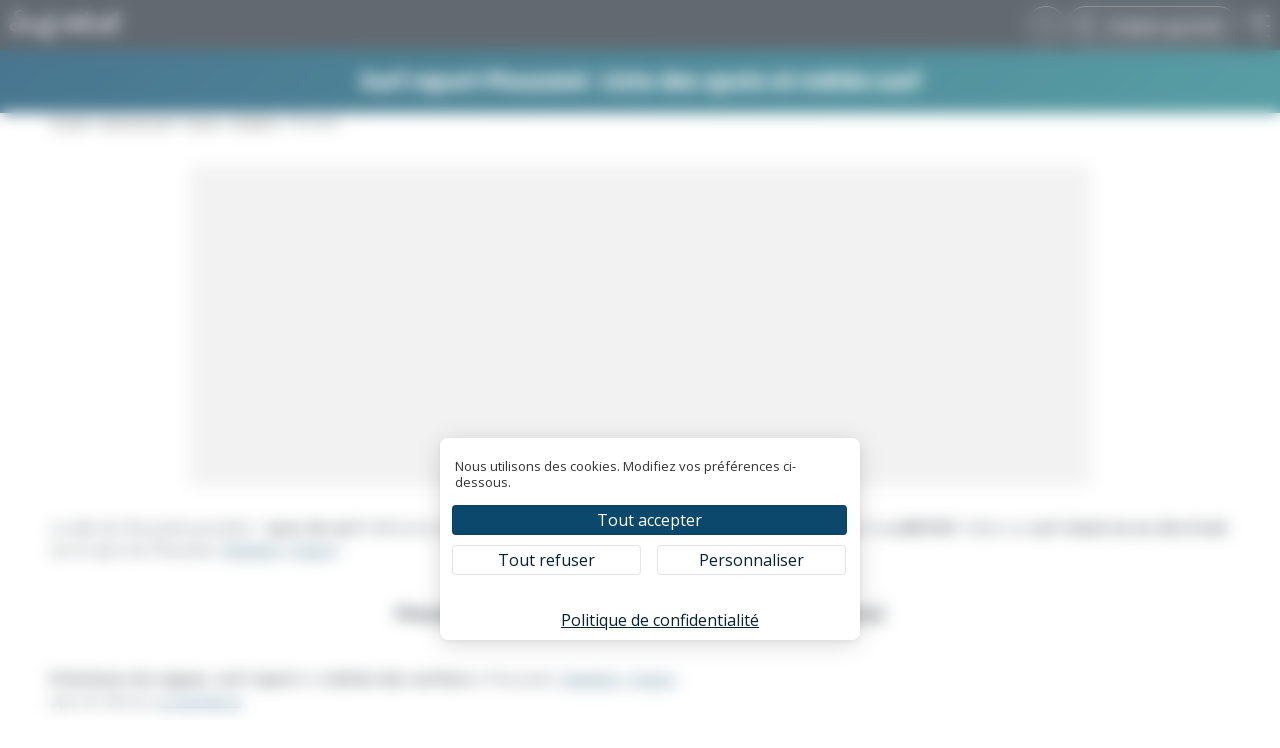

--- FILE ---
content_type: text/html; charset=UTF-8
request_url: https://www.surf-sentinel.com/spots-de-surf/france/finistere/plouzane
body_size: 30104
content:
<!DOCTYPE html>
<html lang="fr" dir="ltr" prefix="content: http://purl.org/rss/1.0/modules/content/  dc: http://purl.org/dc/terms/  foaf: http://xmlns.com/foaf/0.1/  og: http://ogp.me/ns#  rdfs: http://www.w3.org/2000/01/rdf-schema#  schema: http://schema.org/  sioc: http://rdfs.org/sioc/ns#  sioct: http://rdfs.org/sioc/types#  skos: http://www.w3.org/2004/02/skos/core#  xsd: http://www.w3.org/2001/XMLSchema# ">
<head>
    
    <script src="https://tarteaucitron.io/load.js?domain=www.surf-sentinel.com&uuid=fe76fbf45663c0eb487d5228f8b6127eecd1abbc"></script>
    
    <meta charset="utf-8" />
<meta name="geo.placename" content="Plouzané" />
<meta name="geo.region" content="Finistère" />
<meta name="robots" content="index, follow" />
<meta property="og:site_name" content="Surf Sentinel" />
<meta itemprop="name" content="Plouzané" />
<meta name="description" content="Météo surf à Plouzané : prévisions de vagues, surf report et webcam sur les spot de surf à Plouzané." />
<meta name="news_keywords" content="surf, vagues, prévisions, météo, spot de surf, glisse, surf , surf" />
<meta property="og:type" content="Spot de surf" />
<meta name="abstract" content="Météo surf à Plouzané : prévisions de vagues, surf report et webcam sur les spot de surf à Plouzané." />
<meta name="keywords" content="surf, surf Plouzané, surf , vagues, prévisions, météo, spot de surf, glisse" />
<meta name="generator" content="Drupal 8" />
<meta property="og:title" content="Plouzané" />
<meta property="og:description" content="Prévisions sur le spot de surf Plouzané dans la ville de . Notation des vagues et hauteur de houle pour le surf." />
<meta property="og:image:type" content="image/jpeg" />
<meta property="og:locale" content="fr" />
<meta name="Generator" content="Drupal 8 (https://www.drupal.org)" />
<meta name="MobileOptimized" content="width" />
<meta name="HandheldFriendly" content="true" />
<meta name="viewport" content="width=device-width, initial-scale=1.0" />
<meta name="theme-color" content="#0b486b" />
<link rel="shortcut icon" href="/sites/surf-sentinel.com/files/fav-surf-sentinel_0.png" type="image/png" />
<link rel="alternate" hreflang="fr" href="https://www.surf-sentinel.com/spots-de-surf/france/finistere/plouzane" />
<link rel="canonical" href="https://www.surf-sentinel.com/spots-de-surf/france/finistere/plouzane" />
<link rel="shortlink" href="https://www.surf-sentinel.com/node/438" />
<link rel="revision" href="https://www.surf-sentinel.com/spots-de-surf/france/finistere/plouzane" />

    <title>
                    Prévisions surf à Plouzané, météo des vagues et surf repo...
          </title>
    <link rel="stylesheet" media="all" href="//unpkg.com/leaflet@1.3.3/dist/leaflet.css" defer async />
<link rel="stylesheet" media="all" href="//unpkg.com/leaflet.markercluster@1.2.0/dist/MarkerCluster.css" defer async />
<link rel="stylesheet" media="all" href="//unpkg.com/leaflet.markercluster@1.2.0/dist/MarkerCluster.Default.css" defer async />
<link rel="stylesheet" media="all" href="/sites/surf-sentinel.com/files/css/css_mXlnFpUpC5bXph3jTLO29eGpfZkf2mqamcvGIs08ueM.css" />
<link rel="stylesheet" media="all" href="/sites/surf-sentinel.com/files/css/css_8if6sY3XoLWbAyasu2bh864WVngM_jrJZCl1rDVvR-8.css" />

    
<!--[if lte IE 8]>
<script src="/sites/surf-sentinel.com/files/js/js_VtafjXmRvoUgAzqzYTA3Wrjkx9wcWhjP0G4ZnnqRamA.js"></script>
<![endif]-->
<script src="/sites/surf-sentinel.com/files/js/js_IwLksrG8sKkrR2rg_KLQ1vbcNXBo3jnW5xFRgs7Fjjc.js"></script>
<script src="//unpkg.com/leaflet@1.3.3/dist/leaflet.js" defer async></script>
<script src="//unpkg.com/leaflet.markercluster@1.2.0/dist/leaflet.markercluster.js" defer async></script>

        
    <!-- connect to domain of font files -->
    <link rel="preconnect" href="https://fonts.gstatic.com" crossorigin>

    <!-- async CSS (optionally increase loading priority with fetchpriority="high") -->
    <link rel="stylesheet" href="https://fonts.googleapis.com/css2?family=Open+Sans:wght@400;700&family=Poppins:wght@700&display=swap" media="print" onload="this.onload = null;
            this.removeAttribute('media');" fetchpriority="high">

    <!-- no-JS fallback -->
    <noscript>
    <link rel="stylesheet" href="https://fonts.googleapis.com/css2?family=Open+Sans:wght@400;700&family=Poppins:wght@700&display=swap">
    </noscript>
      
    <link rel="preload" href="/themes/surf_sentinel_v2_theme/images/surf-sentinel-previsions-meteo-surf-logo-light.svg" as="image" fetchPriority="high"> 
    <link rel="dns-prefetch" href="//pagead2.googlesyndication.com" crossorigin="anonymous">
    <link rel="dns-prefetch" href="//googleads.g.doubleclick.net" crossorigin="anonymous">
    <link rel="dns-prefetch" href="//tpc.googlesyndication.com" crossorigin="anonymous">
    <link rel="dns-prefetch" href="//stats.g.doubleclick.net" crossorigin="anonymous">
    <link rel="dns-prefetch" href="//www.googletagmanager.com" crossorigin="anonymous">
    <link rel="dns-prefetch" href="//fundingchoicesmessages.google.com" crossorigin="anonymous">
    
    <script>LUX=function(){function n(){return Date.now?Date.now():+new Date}var r,e=n(),t=window.performance||{},a=t.timing||{navigationStart:(null===(r=window.LUX)||void 0===r?void 0:r.ns)||e};function o(){return t.now?(r=t.now(),Math.floor(r)):n()-a.navigationStart;var r}(LUX=window.LUX||{}).ac=[],LUX.addData=function(n,r){return LUX.cmd(["addData",n,r])},LUX.cmd=function(n){return LUX.ac.push(n)},LUX.getDebug=function(){return[[e,0,[]]]},LUX.init=function(){return LUX.cmd(["init"])},LUX.mark=function(){for(var n=[],r=0;r<arguments.length;r++)n[r]=arguments[r];if(t.mark)return t.mark.apply(t,n);var e=n[0],a=n[1]||{};void 0===a.startTime&&(a.startTime=o());LUX.cmd(["mark",e,a])},LUX.markLoadTime=function(){return LUX.cmd(["markLoadTime",o()])},LUX.measure=function(){for(var n=[],r=0;r<arguments.length;r++)n[r]=arguments[r];if(t.measure)return t.measure.apply(t,n);var e,a=n[0],i=n[1],u=n[2];e="object"==typeof i?n[1]:{start:i,end:u};e.duration||e.end||(e.end=o());LUX.cmd(["measure",a,e])},LUX.send=function(){return LUX.cmd(["send"])},LUX.ns=e;var i=LUX;if(window.LUX_ae=[],window.addEventListener("error",(function(n){window.LUX_ae.push(n)})),window.LUX_al=[],"function"==typeof PerformanceObserver&&"function"==typeof PerformanceLongTaskTiming){var u=new PerformanceObserver((function(n){for(var r=n.getEntries(),e=0;e<r.length;e++)window.LUX_al.push(r[e])}));try{u.observe({type:"longtask"})}catch(n){}}return i}();</script><script src="https://cdn.speedcurve.com/js/lux.js?id=4514610103" defer crossorigin="anonymous"></script>
    
    <!-- Microdata -->
    <script type="application/ld+json">
      {"@context":"http:\/\/schema.org","@type":"Organization","name":"Surf Sentinel","url":"https:\/\/www.surf-sentinel.com","sameAs":["https:\/\/www.twitter.com\/SurfSentinel\/","https:\/\/www.facebook.com\/surfsentinel\/","https:\/\/www.linkedin.com\/company\/surf-sentinel","https:\/\/www.instagram.com\/SurfSentinel\/"],"logo":"https:\/\/www.surf-sentinel.com\/themes\/surf_sentinel_v2_theme\/images\/surf-sentinel-previsions-meteo-surf-logo-light.svg","slogan":"Trouvez la vague parfaite !"}
    </script> 

    
    
        <!-- Fin microdata -->

    <!-- Google Tag Manager -->
    <script async>(function(w,d,s,l,i){w[l]=w[l]||[];w[l].push({'gtm.start':
    new Date().getTime(),event:'gtm.js'});var f=d.getElementsByTagName(s)[0],
    j=d.createElement(s),dl=l!='dataLayer'?'&l='+l:'';j.async=true;j.src=
    'https://www.googletagmanager.com/gtm.js?id='+i+dl;f.parentNode.insertBefore(j,f);
    })(window,document,'script','dataLayer','GTM-WMD2WV9');</script>
    <!-- End Google Tag Manager -->

    <!-- Google Tag Manager (noscript -->
    <noscript><iframe src="https://www.googletagmanager.com/ns.html?id=GTM-WMD2WV9"
    height="0" width="0" style="display:none;visibility:hidden"></iframe></noscript>
    <!-- End Google Tag Manager (noscript) -->

    <!-- Incitation à réautoriser les annonces -->
    <script src="https://fundingchoicesmessages.google.com/i/pub-7408468074762891?ers=1" nonce="dsdhaLG7iYV3R565UzJKQg" async></script>
    <script nonce="dsdhaLG7iYV3R565UzJKQg" async>(function() {
      function signalGooglefcPresent() {
        if (!window.frames['googlefcPresent']) {
          if (document.body) {
            const iframe = document.createElement('iframe');
            iframe.style = 'width: 0; height: 0; border: none; z-index: -1000; left: -1000px; top: -1000px;';
            iframe.style.display = 'none';
            iframe.name = 'googlefcPresent';
            document.body.appendChild(iframe);
          } else {
            setTimeout(signalGooglefcPresent, 0);
          }
        }
      }
      signalGooglefcPresent();
    })();
    </script>
    <!-- Fin Incitation à réautoriser les annonces -->

    <link rel="manifest" href="/manifest.webmanifest" crossorigin="use-credentials">
  
    <script>
        window.dataLayer = window.dataLayer || [];
        function gtag() {
            dataLayer.push(arguments);
        }

        var intervalTAC = setInterval(grantAnalytics, 3000);
        function grantAnalytics() {
                        gtag('consent', 'update', {
                'analytics_storage': 'granted'
            });
        }

        (tarteaucitron.job = tarteaucitron.job || []).push('gcmadstorage');
        (tarteaucitron.job = tarteaucitron.job || []).push('gcmanalyticsstorage');
        (tarteaucitron.job = tarteaucitron.job || []).push('gcmadsuserdata');
    </script>

</head>
<body class="path-node page-node-type-ville page-node-438">
  
    <div class="dialog-off-canvas-main-canvas" data-off-canvas-main-canvas>
    

<div id="not-front" class="layout-container">

    <header role="banner">
          <div class="region region-header">
    
<div id="block-surf-sentinel-v2-theme-branding" class="block block-block-content block-block-contentd8c297e9-e09b-45f1-9882-1296bf425551">
	<a href="/" class="surf-sentinel-branding"><img src="/themes/surf_sentinel_v2_theme/images/surf-sentinel-previsions-meteo-surf-logo-light.svg" alt="Prévisions de houle, hauteur des vagues, qualité de vagues et conditions météo du surf" width="110" height="30" /></a>
</div>

<div id="block-surf-sentinel-v2-theme-smart-header" class="block block-block-content block-block-content06df5730-1231-4585-b63e-d49d9b0338f2 block-smart-header">
                            <a href="/user/register" class="smartbtn not-logged" title="Connexion à Surf Sentinel météo des vagues pour le surf"><img src="/themes/surf_sentinel_v2_theme/images/connect-locker.svg" alt="Non connecté à Surf Sentinel météo des vagues pour le surf" width="14" height="19" /> Compte gratuit</a>
                    
        <div class="menu-toggle">
            <div class="burger-bar burger-t"></div>
            <div class="burger-bar burger-m"></div>
            <div class="burger-bar burger-b"></div>
        </div>

</div>
<div id="block-surf-sentinel-v2-theme-recherchedespotheader" class="block block-surf-sentinel-search block-surf-sentinel-search-header-block">
  
    
      <form class="clearfix" data-drupal-selector="surf-sentinel-search-form-header" action="/spots-de-surf/france/finistere/plouzane" method="post" id="surf-sentinel-search-form-header" accept-charset="UTF-8">
  <div class="js-form-item form-item js-form-type-textfield form-type-textfield js-form-item-nom-spot-header form-item-nom-spot-header form-no-label">
        <input data-drupal-selector="edit-nom-spot-header" type="text" id="edit-nom-spot-header" name="nom_spot_header" value="" size="60" maxlength="128" placeholder="Spot de surf ou ville" class="form-text" />

        </div>
<input data-drupal-selector="edit-submit" type="submit" id="edit-submit" name="op" value="Trouver un spot de surf" class="button button--primary js-form-submit form-submit" />
<input autocomplete="off" data-drupal-selector="form-g5qprvd-umuav665ns3jb0zckdrynnuv84lrbexkfno" type="hidden" name="form_build_id" value="form-G5QpRVD_UMuAv665nS3jB0zckDrynnuV84LrBExKFno" />
<input data-drupal-selector="edit-surf-sentinel-search-form-header" type="hidden" name="form_id" value="surf_sentinel_search_form_header" />

</form>

  </div>

  </div>

    </header>
    
    <nav id="menu" role="navigation">
          <div class="region region-menu">
    
<div id="block-surf-sentinel-v2-theme-menutopclose" class="block block-block-content block-block-contentd4a02ffd-0340-4e2c-aeaf-5f34a2cf2590 block-menutopclose">
    
    <div class="close-mainmenu"><img src="/themes/surf_sentinel_v2_theme/images/close-arrow.svg" alt="Fermer le menu principal Surf Sentinel" height="30" width="25" /></div>

</div>
<nav role="navigation" aria-labelledby="block-surf-sentinel-v2-theme-navigationprincipale-menu" id="block-surf-sentinel-v2-theme-navigationprincipale" class="block block-menu navigation menu--main">
      
              <ul class="menu">
                    <li class="menu-item">
        <a href="/" data-drupal-link-system-path="&lt;front&gt;">Accueil</a>
              </li>
                <li class="menu-item">
        <a href="/rechercher-un-spot-de-surf" class="spots-map" target="" title="Trouver un spot de surf et connaître les prévisions météo et la taille des vagues" data-drupal-link-system-path="node/1">Carte des spots de surf</a>
              </li>
                <li class="menu-item">
        <a href="/comment-lire-les-previsions-de-vagues-sur-surf-sentinel" target="" title="Comment programmer sa session de surf grâce aux prévisions vagues et météo de Surf Sentinel" data-drupal-link-system-path="node/120">Comment lire la météo du surf</a>
              </li>
                <li class="menu-item">
        <a href="/actualites-surf-et-previsions-meteo-des-vagues" target="" data-drupal-link-system-path="node/691">Actualités surf</a>
              </li>
                <li class="menu-item">
        <a href="/proposer-un-spot-de-surf" target="" title="Ajouter un spot de surf pour connaître les prévisions météo et qualité des vagues pour le surf" data-drupal-link-system-path="node/72">Proposer un spot de surf</a>
              </li>
                <li class="menu-item">
        <a href="/propos-de-surf-sentinel" target="" title="En savoir plus sur la plateforme de surf, prévisions météo, photo du jour et qualité des vagues Surf Sentinel" data-drupal-link-system-path="node/71">À propos de Surf Sentinel</a>
              </li>
                <li class="menu-item">
        <a href="/signaler-un-probleme" target="" title="Aidez moi à améliorer ce site de prévisions météo surf" data-drupal-link-system-path="node/609">Signaler un problème</a>
              </li>
        </ul>
  


  </nav>

  </div>

    </nav>

  <main role="main">
       <a id="main-content" tabindex="-1"></a>
    <div class="title-content">
        <div class="region region-page-title">
    

<div  id="block-surf-sentinel-v2-theme-page-title" class="block block-core block-page-title-block">
    <div class="wrapper add-padd">
      <h1>Surf report 
  Plouzané


 : Liste des spots et météo surf</h1>
    </div>
</div>


  </div>

    </div>
    
    <div class="layout-content ">
          <div class="region region-content">
    <div id="block-surf-sentinel-v2-theme-content" class="block block-system block-system-main-block">
  
    
      




<article  data-history-node-id="438" role="article" about="/spots-de-surf/france/finistere/plouzane" class="node node--type-ville node--view-mode-full wrapper">

  
    

  
    <div  class="node__content">
        
        <div class="breadcrumb add-padd">
            <a href="/" title="Surf report, prévisions de vagues et recherche de spots de surf">Accueil</a> 
            <img src="/themes/surf_sentinel_v2_theme/images/chevron.svg" loading="lazy" alt="Separator"  width="3" height="5" alt="Separateur chevron"  />
            <a href="/rechercher-un-spot-de-surf" title="Surf report, prévisions surf et moteur de recherche pour spots de surf">Spots de surf</a>
            <img src="/themes/surf_sentinel_v2_theme/images/chevron.svg" loading="lazy" alt="Separator"  width="3" height="5" alt="Separateur chevron"  />          
            <a href="/spots-de-surf/france" title="Surf report pour les spots de surf en France">France</a>
            <img src="/themes/surf_sentinel_v2_theme/images/chevron.svg" loading="lazy" alt="Separator"  width="3" height="5" alt="Separateur chevron"  /> 
            <a href="/spots-de-surf/france/finistere" title="Surf report pour les spots de surf dans la région Finistère">Finistère</a>
            <img src="/themes/surf_sentinel_v2_theme/images/chevron.svg" loading="lazy" alt="Separator"  width="3" height="5" alt="Separateur chevron"  />
            Plouzané
        </div>


                    <div class="wrapper-min special-spot-ad">
                <div class="reclame">
                    <ins class="adsbygoogle"
                     style="display:block"
                     data-ad-client="ca-pub-7408468074762891"
                     data-ad-slot="3658731998"
                     data-ad-format="auto"
                     data-full-width-responsive="true"></ins>
                    <script>
                         (adsbygoogle = window.adsbygoogle || []).push({});
                    </script>
                    <a href="#donate" class="disclaimer" data-featherlight="/payment" data-featherlight-type="iframe" data-featherlight-iframe-width="100%" data-featherlight-iframe-height="640" data-featherlight-loading="<p class='gocenter'><img src='/themes/surf_sentinel_v2_theme/images/typing-loader.svg' width='70' /><br>Chargement du mode premium</p>">Un euro ou plus = zéro pub</a>
                </div>
            </div>
                        
        <div class="intro add-padd">
            <p>La ville de Plouzané possède 1 <strong>spot de surf</strong> référencé sur <a href="https://www.surf-sentinel.com" title="Prévisions météo et conditions de surf">Surf Sentinel</a>. Grâce à notre système unique de météo surf <em>easy</em><strong>REPORT</strong>, faites un <strong>surf check en un clin d'oeil</strong> sur le spot de Plouzané, <a href="/spots-de-surf/france/finistere" title="Surf report pour les spots de surf dans la région Finistère">Finistère</a>, <a href="/spots-de-surf/france" title="Surf report pour les spots de surf en France">France</a> !</p>
      
            
                    </div>

        <div id="data-conditions">
            <div  class="add-padd">
                <h2>Plouzané surf infos (tableau météo des prévisions)</h2>
                <p><strong>Prévisions de vagues</strong>, <strong>surf report</strong> et <strong>météo des surfeurs</strong> à Plouzané, <a href="/spots-de-surf/france/finistere" title="Surf report pour les spots de surf dans la région Finistère">Finistère</a>, <a href="/spots-de-surf/france" title="Surf report pour les spots de surf en France">France</a> :<br/>
                <span class="disclaimer">(Spot de référence <a href="/surf-report/france/finistere/plouzane/le-petit-minou" title="Prévisions de vagues pour le surf à Le petit Minou">Le petit Minou</a>)</span></p>
            </div>

            <!--TABLEAU DE PRÉVISIONS SURF-->
            





<div class="report-nav-wrapper">    <!--<span style="color:red;font-size:14px;"><strong>NB :</strong> Un peu de sel et de sable se sont glissés dans les engrenages de Surf Sentinel. <strong>Certaines valeurs sont à -999...</strong> Pas de panique ! On est en train de rincer et de mettre un petit coup de wax pour régler ça !</span>-->
                <div class="predictions-tables swiper-container">
                    <div class="swiper-wrapper">

                                                                                                                                                                                                            <div class="swiper-slide daily-table daily-table-1">
                            <table class="predictions-table predictions-table-1">
                                <thead>
                                    <tr>
                                        <th colspan="6">
                                            
                                            <h3><span class="disclaimer">Prévisions surf Plouzané : </span><br>Samedi 24 Janvier</h3>
                                            <div class="daytime">
                                                <img src="/themes/surf_sentinel_v2_theme/images/reporting-surf-lever-soleil.svg" loading="lazy" alt="Heure de lever du soleil" width="13" height="13" /> <strong>08:56</strong>&nbsp;&nbsp;<img src="/themes/surf_sentinel_v2_theme/images/reporting-surf-coucher-soleil.svg" loading="lazy" alt="Heure de coucher du soleil" width="12" height="13" /> <strong>18:04</strong>
                                            </div>
                                            <div class="tidetime">
                                                <strong>Marées</strong> : 
                                                                                                <span class="tide">
                                                                                                            <img src="/themes/surf_sentinel_v2_theme/images/low-tide-surf.svg" loading="lazy" alt="Heure de la marée basse" width="11" height="9" />&nbsp;
                                                                                                        
                                                                                                                                                                02:06
                                                                                                    </span>&nbsp;
                                                                                                <span class="tide">
                                                                                                            <img src="/themes/surf_sentinel_v2_theme/images/high-tide-surf.svg" loading="lazy" alt="Heure de la marée haute" width="11" height="9" />&nbsp;
                                                                                                        
                                                                                                                                                                08:13
                                                                                                    </span>&nbsp;
                                                                                                <span class="tide">
                                                                                                            <img src="/themes/surf_sentinel_v2_theme/images/low-tide-surf.svg" loading="lazy" alt="Heure de la marée basse" width="11" height="9" />&nbsp;
                                                                                                        
                                                                                                                                                                14:32
                                                                                                    </span>&nbsp;
                                                                                                <span class="tide">
                                                                                                            <img src="/themes/surf_sentinel_v2_theme/images/high-tide-surf.svg" loading="lazy" alt="Heure de la marée haute" width="11" height="9" />&nbsp;
                                                                                                        
                                                                                                                                                                20:38
                                                                                                    </span>&nbsp;
                                                                                            </div>
                                        </th>
                                    </tr>
                                </thead>

                                <tbody>

                                    <!-- heures -->
                                    <tr class="time">
                                                                                                                                                                                                                                                                                                                                                                                                    <td class="now-active">
                                                                                                  6:00
                                              </td>
                                                                                                                                                                                                          <td >
                                                                                                  9:00
                                              </td>
                                                                                                                                                                                                          <td >
                                                                                                  12:00
                                              </td>
                                                                                                                                                                                                          <td >
                                                                                                  15:00
                                              </td>
                                                                                                                                                                                                          <td >
                                                                                                  18:00
                                              </td>
                                                                                                                                                                                                          <td >
                                                                                                  21:00
                                              </td>
                                                                                                                  </tr>
                                    
                                    <!-- note -->
                                    <tr class="note-row">
                                                                                                                                                                                                                                                                                                                                                                                                    <td class="note-cell section-end now-active">
                                            <span class="note" style="background-color:#02d3db"><strong>C<span class="swell-metric">5</span></strong></span>
                                        </td>
                                                                                                                                                                                                    <td class="note-cell section-end ">
                                            <span class="note" style="background-color:#02d3db"><strong>C<span class="swell-metric">5</span></strong></span>
                                        </td>
                                                                                                                                                                                                    <td class="note-cell section-end ">
                                            <span class="note" style="background-color:#02d3db"><strong>C<span class="swell-metric">5</span></strong></span>
                                        </td>
                                                                                                                                                                                                    <td class="note-cell section-end ">
                                            <span class="note" style="background-color:#02d3db"><strong>C<span class="swell-metric">5</span></strong></span>
                                        </td>
                                                                                                                                                                                                    <td class="note-cell section-end ">
                                            <span class="note" style="background-color:#02d3db"><strong>C<span class="swell-metric">5</span></strong></span>
                                        </td>
                                                                                                                                                                                                    <td class="note-cell section-end ">
                                            <span class="note" style="background-color:#02d3db"><strong>C<span class="swell-metric">5</span></strong></span>
                                        </td>
                                                                                                                </tr>
                                        
                                    <!-- vagues -->
                                    <tr class="data-icon waves-data">
                                        <td><img src="/themes/surf_sentinel_v2_theme/images/wave-icon-surf-report.svg" loading="lazy" alt="Prévisions vagues pour le surf" class="data-type-icon" width="29" height="23" /></td>
                                    </tr>
                                    <tr>
                                                                                                                                                                                                                                                                                                                                                                                                    <td class="now-active">
                                            <img src="/themes/surf_sentinel_v2_theme/images/predictions-arrow.svg" loading="lazy" class="predictions-arrow" style="-moz-transform: rotate(257deg);-webkit-transform: rotate(257deg);-o-transform: rotate(257deg);-ms-transform: rotate(257deg);transform: rotate(257deg);"  alt="Direction des vagues : 257 degrés" width="11" height="16"/>
                                        </td>
                                                                                                                                                                                                    <td>
                                            <img src="/themes/surf_sentinel_v2_theme/images/predictions-arrow.svg" loading="lazy" class="predictions-arrow" style="-moz-transform: rotate(253deg);-webkit-transform: rotate(253deg);-o-transform: rotate(253deg);-ms-transform: rotate(253deg);transform: rotate(253deg);"  alt="Direction des vagues : 253 degrés" width="11" height="16"/>
                                        </td>
                                                                                                                                                                                                    <td>
                                            <img src="/themes/surf_sentinel_v2_theme/images/predictions-arrow.svg" loading="lazy" class="predictions-arrow" style="-moz-transform: rotate(255deg);-webkit-transform: rotate(255deg);-o-transform: rotate(255deg);-ms-transform: rotate(255deg);transform: rotate(255deg);"  alt="Direction des vagues : 255 degrés" width="11" height="16"/>
                                        </td>
                                                                                                                                                                                                    <td>
                                            <img src="/themes/surf_sentinel_v2_theme/images/predictions-arrow.svg" loading="lazy" class="predictions-arrow" style="-moz-transform: rotate(253deg);-webkit-transform: rotate(253deg);-o-transform: rotate(253deg);-ms-transform: rotate(253deg);transform: rotate(253deg);"  alt="Direction des vagues : 253 degrés" width="11" height="16"/>
                                        </td>
                                                                                                                                                                                                    <td>
                                            <img src="/themes/surf_sentinel_v2_theme/images/predictions-arrow.svg" loading="lazy" class="predictions-arrow" style="-moz-transform: rotate(251deg);-webkit-transform: rotate(251deg);-o-transform: rotate(251deg);-ms-transform: rotate(251deg);transform: rotate(251deg);"  alt="Direction des vagues : 251 degrés" width="11" height="16"/>
                                        </td>
                                                                                                                                                                                                    <td>
                                            <img src="/themes/surf_sentinel_v2_theme/images/predictions-arrow.svg" loading="lazy" class="predictions-arrow" style="-moz-transform: rotate(253deg);-webkit-transform: rotate(253deg);-o-transform: rotate(253deg);-ms-transform: rotate(253deg);transform: rotate(253deg);"  alt="Direction des vagues : 253 degrés" width="11" height="16"/>
                                        </td>
                                                                                                                </tr>
                                    <tr>
                                                                                                                                                                                                                                                                                                                                                                                                    <td class="now-active">
                                            <strong><span class="swell-period">16.2</span></strong><span class="unit">&nbsp;s</span>
                                        </td>
                                                                                                                                                                                                    <td>
                                            <strong><span class="swell-period">16.5</span></strong><span class="unit">&nbsp;s</span>
                                        </td>
                                                                                                                                                                                                    <td>
                                            <strong><span class="swell-period">16.0</span></strong><span class="unit">&nbsp;s</span>
                                        </td>
                                                                                                                                                                                                    <td>
                                            <strong><span class="swell-period">16.5</span></strong><span class="unit">&nbsp;s</span>
                                        </td>
                                                                                                                                                                                                    <td>
                                            <strong><span class="swell-period">17.2</span></strong><span class="unit">&nbsp;s</span>
                                        </td>
                                                                                                                                                                                                    <td>
                                            <strong><span class="swell-period">17.3</span></strong><span class="unit">&nbsp;s</span>
                                        </td>
                                                                                                                </tr>
                                    <tr>
                                                                                                                                                                                                                                                                                                                                                                                                    <td class="now-active">
                                            <strong>5.1</strong><span class="unit">&nbsp;m</span>
                                        </td>
                                                                                                                                                                                                    <td>
                                            <strong>5.3</strong><span class="unit">&nbsp;m</span>
                                        </td>
                                                                                                                                                                                                    <td>
                                            <strong>5.2</strong><span class="unit">&nbsp;m</span>
                                        </td>
                                                                                                                                                                                                    <td>
                                            <strong>5.2</strong><span class="unit">&nbsp;m</span>
                                        </td>
                                                                                                                                                                                                    <td>
                                            <strong>5.2</strong><span class="unit">&nbsp;m</span>
                                        </td>
                                                                                                                                                                                                    <td>
                                            <strong>5.2</strong><span class="unit">&nbsp;m</span>
                                        </td>
                                                                                                                </tr>
                                    <tr>
                                                                                                                                                                                                                                                                                                                                                                                                    <td class="note-cell section-end now-active">
                                            <div class="grey-bar"><div class="color-bar color-bar-waves" style="width:102%;background-color:#0b324f;"></div></div>
                                        </td>
                                                                                                                                                                                                    <td class="note-cell section-end ">
                                            <div class="grey-bar"><div class="color-bar color-bar-waves" style="width:106%;background-color:#0b324f;"></div></div>
                                        </td>
                                                                                                                                                                                                    <td class="note-cell section-end ">
                                            <div class="grey-bar"><div class="color-bar color-bar-waves" style="width:104%;background-color:#0b324f;"></div></div>
                                        </td>
                                                                                                                                                                                                    <td class="note-cell section-end ">
                                            <div class="grey-bar"><div class="color-bar color-bar-waves" style="width:104%;background-color:#0b324f;"></div></div>
                                        </td>
                                                                                                                                                                                                    <td class="note-cell section-end ">
                                            <div class="grey-bar"><div class="color-bar color-bar-waves" style="width:104%;background-color:#0b324f;"></div></div>
                                        </td>
                                                                                                                                                                                                    <td class="note-cell section-end ">
                                            <div class="grey-bar"><div class="color-bar color-bar-waves" style="width:104%;background-color:#0b324f;"></div></div>
                                        </td>
                                                                                                                </tr>
                                    <tr>

                                    <!--vent-->
                                        <tr class="data-icon wind-data">
                                            <td><img src="/themes/surf_sentinel_v2_theme/images/wind-icon-surf-report.svg" loading="lazy" alt="Prévisions de vent pour le surf" class="data-type-icon" width="29" height="23" /></td>
                                        </tr>
                                    <tr>
                                                                                                                                                                                                                                                                                                                                                                                                    <td class="now-active">
                                            <img src="/themes/surf_sentinel_v2_theme/images/predictions-arrow.svg" loading="lazy" class="predictions-arrow" style="-moz-transform: rotate(178deg);-webkit-transform: rotate(178deg);-o-transform: rotate(178deg);-ms-transform: rotate(178deg);transform: rotate(178deg);"  alt="Direction du vent : 178 degrés" width="11" height="16"/>
                                        </td>
                                                                                                                                                                                                    <td>
                                            <img src="/themes/surf_sentinel_v2_theme/images/predictions-arrow.svg" loading="lazy" class="predictions-arrow" style="-moz-transform: rotate(187deg);-webkit-transform: rotate(187deg);-o-transform: rotate(187deg);-ms-transform: rotate(187deg);transform: rotate(187deg);"  alt="Direction du vent : 187 degrés" width="11" height="16"/>
                                        </td>
                                                                                                                                                                                                    <td>
                                            <img src="/themes/surf_sentinel_v2_theme/images/predictions-arrow.svg" loading="lazy" class="predictions-arrow" style="-moz-transform: rotate(259deg);-webkit-transform: rotate(259deg);-o-transform: rotate(259deg);-ms-transform: rotate(259deg);transform: rotate(259deg);"  alt="Direction du vent : 259 degrés" width="11" height="16"/>
                                        </td>
                                                                                                                                                                                                    <td>
                                            <img src="/themes/surf_sentinel_v2_theme/images/predictions-arrow.svg" loading="lazy" class="predictions-arrow" style="-moz-transform: rotate(268deg);-webkit-transform: rotate(268deg);-o-transform: rotate(268deg);-ms-transform: rotate(268deg);transform: rotate(268deg);"  alt="Direction du vent : 268 degrés" width="11" height="16"/>
                                        </td>
                                                                                                                                                                                                    <td>
                                            <img src="/themes/surf_sentinel_v2_theme/images/predictions-arrow.svg" loading="lazy" class="predictions-arrow" style="-moz-transform: rotate(274deg);-webkit-transform: rotate(274deg);-o-transform: rotate(274deg);-ms-transform: rotate(274deg);transform: rotate(274deg);"  alt="Direction du vent : 274 degrés" width="11" height="16"/>
                                        </td>
                                                                                                                                                                                                    <td>
                                            <img src="/themes/surf_sentinel_v2_theme/images/predictions-arrow.svg" loading="lazy" class="predictions-arrow" style="-moz-transform: rotate(259deg);-webkit-transform: rotate(259deg);-o-transform: rotate(259deg);-ms-transform: rotate(259deg);transform: rotate(259deg);"  alt="Direction du vent : 259 degrés" width="11" height="16"/>
                                        </td>
                                                                                                                </tr>
                                    <tr>
                                                                                                                                                                                                                                                                                                                                                                                                    <td class="now-active">
                                            <strong>36</strong><span class="unit">&nbsp;km/h</span>
                                        </td>
                                                                                                                                                                                                    <td>
                                            <strong>21</strong><span class="unit">&nbsp;km/h</span>
                                        </td>
                                                                                                                                                                                                    <td>
                                            <strong>24</strong><span class="unit">&nbsp;km/h</span>
                                        </td>
                                                                                                                                                                                                    <td>
                                            <strong>37</strong><span class="unit">&nbsp;km/h</span>
                                        </td>
                                                                                                                                                                                                    <td>
                                            <strong>40</strong><span class="unit">&nbsp;km/h</span>
                                        </td>
                                                                                                                                                                                                    <td>
                                            <strong>34</strong><span class="unit">&nbsp;km/h</span>
                                        </td>
                                                                                                                </tr>
                                    <tr>
                                                                                                                                                                                                                                                                                                                                                                                                    <td class="note-cell section-end now-active">
                                            <div class="grey-bar"><div class="color-bar color-bar-wind" style="width:36%;background-color:#f68b4a;"></div></div>
                                        </td>
                                                                                                                                                                                                    <td class="note-cell section-end ">
                                            <div class="grey-bar"><div class="color-bar color-bar-wind" style="width:21%;background-color:#fdc224;"></div></div>
                                        </td>
                                                                                                                                                                                                    <td class="note-cell section-end ">
                                            <div class="grey-bar"><div class="color-bar color-bar-wind" style="width:24%;background-color:#fdc224;"></div></div>
                                        </td>
                                                                                                                                                                                                    <td class="note-cell section-end ">
                                            <div class="grey-bar"><div class="color-bar color-bar-wind" style="width:37%;background-color:#f68b4a;"></div></div>
                                        </td>
                                                                                                                                                                                                    <td class="note-cell section-end ">
                                            <div class="grey-bar"><div class="color-bar color-bar-wind" style="width:40%;background-color:#f68b4a;"></div></div>
                                        </td>
                                                                                                                                                                                                    <td class="note-cell section-end ">
                                            <div class="grey-bar"><div class="color-bar color-bar-wind" style="width:34%;background-color:#f68b4a;"></div></div>
                                        </td>
                                                                                                                </tr>

                                    <!-- météo -->
                                        <tr class="data-icon weather-data">
                                            <td><img src="/themes/surf_sentinel_v2_theme/images/weather-icon-surf-report.svg" loading="lazy" alt="Prévisions météo pour le surf" class="data-type-icon" width="29" height="23" /></td>
                                        </tr>
                                    <tr>
                                                                                                                                                                                                                                                                                                                                                                                                    <td class="now-active">
                                            <strong><img src="/themes/surf_sentinel_v2_theme/images/picto-temp.svg" loading="lazy" alt="Picto température de la prévision surf" width="6" height="11"/>&nbsp;8</strong><span class="unit">&nbsp;°</span>
                                        </td>
                                                                                                                                                                                                    <td>
                                            <strong><img src="/themes/surf_sentinel_v2_theme/images/picto-temp.svg" loading="lazy" alt="Picto température de la prévision surf" width="6" height="11"/>&nbsp;8</strong><span class="unit">&nbsp;°</span>
                                        </td>
                                                                                                                                                                                                    <td>
                                            <strong><img src="/themes/surf_sentinel_v2_theme/images/picto-temp.svg" loading="lazy" alt="Picto température de la prévision surf" width="6" height="11"/>&nbsp;10</strong><span class="unit">&nbsp;°</span>
                                        </td>
                                                                                                                                                                                                    <td>
                                            <strong><img src="/themes/surf_sentinel_v2_theme/images/picto-temp.svg" loading="lazy" alt="Picto température de la prévision surf" width="6" height="11"/>&nbsp;9</strong><span class="unit">&nbsp;°</span>
                                        </td>
                                                                                                                                                                                                    <td>
                                            <strong><img src="/themes/surf_sentinel_v2_theme/images/picto-temp.svg" loading="lazy" alt="Picto température de la prévision surf" width="6" height="11"/>&nbsp;9</strong><span class="unit">&nbsp;°</span>
                                        </td>
                                                                                                                                                                                                    <td>
                                            <strong><img src="/themes/surf_sentinel_v2_theme/images/picto-temp.svg" loading="lazy" alt="Picto température de la prévision surf" width="6" height="11"/>&nbsp;9</strong><span class="unit">&nbsp;°</span>
                                        </td>
                                                                                                                </tr>
                                                                        <tr>
                                                                                                                                                                                                                                                                                                                                                                                                    <td class="now-active">
                                            <strong><img src="/themes/surf_sentinel_v2_theme/images/picto-cloud.svg" loading="lazy" alt="Picto couverture nuageuse sur le spot" width="13" height="9"/>&nbsp;100</strong><span class="unit">&nbsp;%</span>
                                        </td>
                                                                                                                                                                                                    <td>
                                            <strong><img src="/themes/surf_sentinel_v2_theme/images/picto-cloud.svg" loading="lazy" alt="Picto couverture nuageuse sur le spot" width="13" height="9"/>&nbsp;96</strong><span class="unit">&nbsp;%</span>
                                        </td>
                                                                                                                                                                                                    <td>
                                            <strong><img src="/themes/surf_sentinel_v2_theme/images/picto-cloud.svg" loading="lazy" alt="Picto couverture nuageuse sur le spot" width="13" height="9"/>&nbsp;78</strong><span class="unit">&nbsp;%</span>
                                        </td>
                                                                                                                                                                                                    <td>
                                            <strong><img src="/themes/surf_sentinel_v2_theme/images/picto-cloud.svg" loading="lazy" alt="Picto couverture nuageuse sur le spot" width="13" height="9"/>&nbsp;81</strong><span class="unit">&nbsp;%</span>
                                        </td>
                                                                                                                                                                                                    <td>
                                            <strong><img src="/themes/surf_sentinel_v2_theme/images/picto-cloud.svg" loading="lazy" alt="Picto couverture nuageuse sur le spot" width="13" height="9"/>&nbsp;99</strong><span class="unit">&nbsp;%</span>
                                        </td>
                                                                                                                                                                                                    <td>
                                            <strong><img src="/themes/surf_sentinel_v2_theme/images/picto-cloud.svg" loading="lazy" alt="Picto couverture nuageuse sur le spot" width="13" height="9"/>&nbsp;70</strong><span class="unit">&nbsp;%</span>
                                        </td>
                                                                                                                </tr>
                                    <tr>
                                                                                                                                                                                                                                                                                                                                                                                                    <td class="note-cell section-end now-active">
                                            <strong><img src="/themes/surf_sentinel_v2_theme/images/picto-rain.svg" loading="lazy" alt="Picto pluviométrie sur le spot" width="7" height="10"/>&nbsp;1.2</strong><span class="unit">&nbsp;mm</span>
                                        </td>
                                                                                                                                                                                                    <td class="note-cell section-end ">
                                            <strong><img src="/themes/surf_sentinel_v2_theme/images/picto-rain.svg" loading="lazy" alt="Picto pluviométrie sur le spot" width="7" height="10"/>&nbsp;0.8</strong><span class="unit">&nbsp;mm</span>
                                        </td>
                                                                                                                                                                                                    <td class="note-cell section-end ">
                                            <strong><img src="/themes/surf_sentinel_v2_theme/images/picto-rain.svg" loading="lazy" alt="Picto pluviométrie sur le spot" width="7" height="10"/>&nbsp;0.4</strong><span class="unit">&nbsp;mm</span>
                                        </td>
                                                                                                                                                                                                    <td class="note-cell section-end ">
                                            <strong><img src="/themes/surf_sentinel_v2_theme/images/picto-rain.svg" loading="lazy" alt="Picto pluviométrie sur le spot" width="7" height="10"/>&nbsp;0.4</strong><span class="unit">&nbsp;mm</span>
                                        </td>
                                                                                                                                                                                                    <td class="note-cell section-end ">
                                            <strong><img src="/themes/surf_sentinel_v2_theme/images/picto-rain.svg" loading="lazy" alt="Picto pluviométrie sur le spot" width="7" height="10"/>&nbsp;0.3</strong><span class="unit">&nbsp;mm</span>
                                        </td>
                                                                                                                                                                                                    <td class="note-cell section-end ">
                                            <strong><img src="/themes/surf_sentinel_v2_theme/images/picto-rain.svg" loading="lazy" alt="Picto pluviométrie sur le spot" width="7" height="10"/>&nbsp;0.0</strong><span class="unit">&nbsp;mm</span>
                                        </td>
                                                                                                                </tr>
                                    <tr class="detail">
                                                                                                                                                                                                                                                                                                                                                                                                    <td class="now-active">
                                            <a href="#data-conditions" data-featherlight="#box-2026-01-24-600">Détail</a>
                                        </td>
                                                                                                                                                                                                    <td>
                                            <a href="#data-conditions" data-featherlight="#box-2026-01-24-900">Détail</a>
                                        </td>
                                                                                                                                                                                                    <td>
                                            <a href="#data-conditions" data-featherlight="#box-2026-01-24-1200">Détail</a>
                                        </td>
                                                                                                                                                                                                    <td>
                                            <a href="#data-conditions" data-featherlight="#box-2026-01-24-1500">Détail</a>
                                        </td>
                                                                                                                                                                                                    <td>
                                            <a href="#data-conditions" data-featherlight="#box-2026-01-24-1800">Détail</a>
                                        </td>
                                                                                                                                                                                                    <td>
                                            <a href="#data-conditions" data-featherlight="#box-2026-01-24-2100">Détail</a>
                                        </td>
                                                                                                                </tr>

                                </tbody>
                            </table>
                        </div>
                                                                                    <div class="swiper-slide adslide large">
                                   <!-- Bandeau vertical 200x385 (tableau prévisions) -->
                                   <ins class="adsbygoogle"
                                        style="display:inline-block;width:400px;height:500px"
                                        data-ad-client="ca-pub-7408468074762891"
                                        data-ad-slot="9264122137"></ins>
                                   <script>
                                        (adsbygoogle = window.adsbygoogle || []).push({});
                                   </script>
                                </div>
                                                                                                                                                                                                                                            <div class="swiper-slide daily-table daily-table-2">
                            <table class="predictions-table predictions-table-2">
                                <thead>
                                    <tr>
                                        <th colspan="6">
                                            
                                            <h3><span class="disclaimer">Prévisions surf Plouzané : </span><br>Dimanche 25 Janvier</h3>
                                            <div class="daytime">
                                                <img src="/themes/surf_sentinel_v2_theme/images/reporting-surf-lever-soleil.svg" loading="lazy" alt="Heure de lever du soleil" width="13" height="13" /> <strong>08:55</strong>&nbsp;&nbsp;<img src="/themes/surf_sentinel_v2_theme/images/reporting-surf-coucher-soleil.svg" loading="lazy" alt="Heure de coucher du soleil" width="12" height="13" /> <strong>18:06</strong>
                                            </div>
                                            <div class="tidetime">
                                                <strong>Marées</strong> : 
                                                                                                <span class="tide">
                                                                                                            <img src="/themes/surf_sentinel_v2_theme/images/low-tide-surf.svg" loading="lazy" alt="Heure de la marée basse" width="11" height="9" />&nbsp;
                                                                                                        
                                                                                                                                                                02:48
                                                                                                    </span>&nbsp;
                                                                                                <span class="tide">
                                                                                                            <img src="/themes/surf_sentinel_v2_theme/images/high-tide-surf.svg" loading="lazy" alt="Heure de la marée haute" width="11" height="9" />&nbsp;
                                                                                                        
                                                                                                                                                                08:59
                                                                                                    </span>&nbsp;
                                                                                                <span class="tide">
                                                                                                            <img src="/themes/surf_sentinel_v2_theme/images/low-tide-surf.svg" loading="lazy" alt="Heure de la marée basse" width="11" height="9" />&nbsp;
                                                                                                        
                                                                                                                                                                15:16
                                                                                                    </span>&nbsp;
                                                                                                <span class="tide">
                                                                                                            <img src="/themes/surf_sentinel_v2_theme/images/high-tide-surf.svg" loading="lazy" alt="Heure de la marée haute" width="11" height="9" />&nbsp;
                                                                                                        
                                                                                                                                                                21:28
                                                                                                    </span>&nbsp;
                                                                                            </div>
                                        </th>
                                    </tr>
                                </thead>

                                <tbody>

                                    <!-- heures -->
                                    <tr class="time">
                                                                                                                                                                                                                                                                                                                                                                                                    <td class="now-active">
                                                                                                  6:00
                                              </td>
                                                                                                                                                                                                          <td >
                                                                                                  9:00
                                              </td>
                                                                                                                                                                                                          <td >
                                                                                                  12:00
                                              </td>
                                                                                                                                                                                                          <td >
                                                                                                  15:00
                                              </td>
                                                                                                                                                                                                          <td >
                                                                                                  18:00
                                              </td>
                                                                                                                                                                                                          <td >
                                                                                                  21:00
                                              </td>
                                                                                                                  </tr>
                                    
                                    <!-- note -->
                                    <tr class="note-row">
                                                                                                                                                                                                                                                                                                                                                                                                    <td class="note-cell section-end now-active">
                                            <span class="note" style="background-color:#02d3db"><strong>C<span class="swell-metric">5</span></strong></span>
                                        </td>
                                                                                                                                                                                                    <td class="note-cell section-end ">
                                            <span class="note" style="background-color:#0094fc"><strong>D<span class="swell-metric">5</span></strong></span>
                                        </td>
                                                                                                                                                                                                    <td class="note-cell section-end ">
                                            <span class="note" style="background-color:#02d3db"><strong>C<span class="swell-metric">5</span></strong></span>
                                        </td>
                                                                                                                                                                                                    <td class="note-cell section-end ">
                                            <span class="note" style="background-color:#0decb0"><strong>B<span class="swell-metric">5</span></strong></span>
                                        </td>
                                                                                                                                                                                                    <td class="note-cell section-end ">
                                            <span class="note" style="background-color:#0decb0"><strong>B<span class="swell-metric">5</span></strong></span>
                                        </td>
                                                                                                                                                                                                    <td class="note-cell section-end ">
                                            <span class="note" style="background-color:#0decb0"><strong>B<span class="swell-metric">5</span></strong></span>
                                        </td>
                                                                                                                </tr>
                                        
                                    <!-- vagues -->
                                    <tr class="data-icon waves-data">
                                        <td><img src="/themes/surf_sentinel_v2_theme/images/wave-icon-surf-report.svg" loading="lazy" alt="Prévisions vagues pour le surf" class="data-type-icon" width="29" height="23" /></td>
                                    </tr>
                                    <tr>
                                                                                                                                                                                                                                                                                                                                                                                                    <td class="now-active">
                                            <img src="/themes/surf_sentinel_v2_theme/images/predictions-arrow.svg" loading="lazy" class="predictions-arrow" style="-moz-transform: rotate(259deg);-webkit-transform: rotate(259deg);-o-transform: rotate(259deg);-ms-transform: rotate(259deg);transform: rotate(259deg);"  alt="Direction des vagues : 259 degrés" width="11" height="16"/>
                                        </td>
                                                                                                                                                                                                    <td>
                                            <img src="/themes/surf_sentinel_v2_theme/images/predictions-arrow.svg" loading="lazy" class="predictions-arrow" style="-moz-transform: rotate(261deg);-webkit-transform: rotate(261deg);-o-transform: rotate(261deg);-ms-transform: rotate(261deg);transform: rotate(261deg);"  alt="Direction des vagues : 261 degrés" width="11" height="16"/>
                                        </td>
                                                                                                                                                                                                    <td>
                                            <img src="/themes/surf_sentinel_v2_theme/images/predictions-arrow.svg" loading="lazy" class="predictions-arrow" style="-moz-transform: rotate(263deg);-webkit-transform: rotate(263deg);-o-transform: rotate(263deg);-ms-transform: rotate(263deg);transform: rotate(263deg);"  alt="Direction des vagues : 263 degrés" width="11" height="16"/>
                                        </td>
                                                                                                                                                                                                    <td>
                                            <img src="/themes/surf_sentinel_v2_theme/images/predictions-arrow.svg" loading="lazy" class="predictions-arrow" style="-moz-transform: rotate(267deg);-webkit-transform: rotate(267deg);-o-transform: rotate(267deg);-ms-transform: rotate(267deg);transform: rotate(267deg);"  alt="Direction des vagues : 267 degrés" width="11" height="16"/>
                                        </td>
                                                                                                                                                                                                    <td>
                                            <img src="/themes/surf_sentinel_v2_theme/images/predictions-arrow.svg" loading="lazy" class="predictions-arrow" style="-moz-transform: rotate(266deg);-webkit-transform: rotate(266deg);-o-transform: rotate(266deg);-ms-transform: rotate(266deg);transform: rotate(266deg);"  alt="Direction des vagues : 266 degrés" width="11" height="16"/>
                                        </td>
                                                                                                                                                                                                    <td>
                                            <img src="/themes/surf_sentinel_v2_theme/images/predictions-arrow.svg" loading="lazy" class="predictions-arrow" style="-moz-transform: rotate(263deg);-webkit-transform: rotate(263deg);-o-transform: rotate(263deg);-ms-transform: rotate(263deg);transform: rotate(263deg);"  alt="Direction des vagues : 263 degrés" width="11" height="16"/>
                                        </td>
                                                                                                                </tr>
                                    <tr>
                                                                                                                                                                                                                                                                                                                                                                                                    <td class="now-active">
                                            <strong><span class="swell-period">16.0</span></strong><span class="unit">&nbsp;s</span>
                                        </td>
                                                                                                                                                                                                    <td>
                                            <strong><span class="swell-period">15.5</span></strong><span class="unit">&nbsp;s</span>
                                        </td>
                                                                                                                                                                                                    <td>
                                            <strong><span class="swell-period">14.8</span></strong><span class="unit">&nbsp;s</span>
                                        </td>
                                                                                                                                                                                                    <td>
                                            <strong><span class="swell-period">13.9</span></strong><span class="unit">&nbsp;s</span>
                                        </td>
                                                                                                                                                                                                    <td>
                                            <strong><span class="swell-period">14.0</span></strong><span class="unit">&nbsp;s</span>
                                        </td>
                                                                                                                                                                                                    <td>
                                            <strong><span class="swell-period">14.0</span></strong><span class="unit">&nbsp;s</span>
                                        </td>
                                                                                                                </tr>
                                    <tr>
                                                                                                                                                                                                                                                                                                                                                                                                    <td class="now-active">
                                            <strong>4.7</strong><span class="unit">&nbsp;m</span>
                                        </td>
                                                                                                                                                                                                    <td>
                                            <strong>4.3</strong><span class="unit">&nbsp;m</span>
                                        </td>
                                                                                                                                                                                                    <td>
                                            <strong>3.9</strong><span class="unit">&nbsp;m</span>
                                        </td>
                                                                                                                                                                                                    <td>
                                            <strong>5.1</strong><span class="unit">&nbsp;m</span>
                                        </td>
                                                                                                                                                                                                    <td>
                                            <strong>5.2</strong><span class="unit">&nbsp;m</span>
                                        </td>
                                                                                                                                                                                                    <td>
                                            <strong>4.9</strong><span class="unit">&nbsp;m</span>
                                        </td>
                                                                                                                </tr>
                                    <tr>
                                                                                                                                                                                                                                                                                                                                                                                                    <td class="note-cell section-end now-active">
                                            <div class="grey-bar"><div class="color-bar color-bar-waves" style="width:94%;background-color:#0b324f;"></div></div>
                                        </td>
                                                                                                                                                                                                    <td class="note-cell section-end ">
                                            <div class="grey-bar"><div class="color-bar color-bar-waves" style="width:86%;background-color:#0b324f;"></div></div>
                                        </td>
                                                                                                                                                                                                    <td class="note-cell section-end ">
                                            <div class="grey-bar"><div class="color-bar color-bar-waves" style="width:78%;background-color:#0b324f;"></div></div>
                                        </td>
                                                                                                                                                                                                    <td class="note-cell section-end ">
                                            <div class="grey-bar"><div class="color-bar color-bar-waves" style="width:102%;background-color:#0b324f;"></div></div>
                                        </td>
                                                                                                                                                                                                    <td class="note-cell section-end ">
                                            <div class="grey-bar"><div class="color-bar color-bar-waves" style="width:104%;background-color:#0b324f;"></div></div>
                                        </td>
                                                                                                                                                                                                    <td class="note-cell section-end ">
                                            <div class="grey-bar"><div class="color-bar color-bar-waves" style="width:98%;background-color:#0b324f;"></div></div>
                                        </td>
                                                                                                                </tr>
                                    <tr>

                                    <!--vent-->
                                        <tr class="data-icon wind-data">
                                            <td><img src="/themes/surf_sentinel_v2_theme/images/wind-icon-surf-report.svg" loading="lazy" alt="Prévisions de vent pour le surf" class="data-type-icon" width="29" height="23" /></td>
                                        </tr>
                                    <tr>
                                                                                                                                                                                                                                                                                                                                                                                                    <td class="now-active">
                                            <img src="/themes/surf_sentinel_v2_theme/images/predictions-arrow.svg" loading="lazy" class="predictions-arrow" style="-moz-transform: rotate(252deg);-webkit-transform: rotate(252deg);-o-transform: rotate(252deg);-ms-transform: rotate(252deg);transform: rotate(252deg);"  alt="Direction du vent : 252 degrés" width="11" height="16"/>
                                        </td>
                                                                                                                                                                                                    <td>
                                            <img src="/themes/surf_sentinel_v2_theme/images/predictions-arrow.svg" loading="lazy" class="predictions-arrow" style="-moz-transform: rotate(235deg);-webkit-transform: rotate(235deg);-o-transform: rotate(235deg);-ms-transform: rotate(235deg);transform: rotate(235deg);"  alt="Direction du vent : 235 degrés" width="11" height="16"/>
                                        </td>
                                                                                                                                                                                                    <td>
                                            <img src="/themes/surf_sentinel_v2_theme/images/predictions-arrow.svg" loading="lazy" class="predictions-arrow" style="-moz-transform: rotate(205deg);-webkit-transform: rotate(205deg);-o-transform: rotate(205deg);-ms-transform: rotate(205deg);transform: rotate(205deg);"  alt="Direction du vent : 205 degrés" width="11" height="16"/>
                                        </td>
                                                                                                                                                                                                    <td>
                                            <img src="/themes/surf_sentinel_v2_theme/images/predictions-arrow.svg" loading="lazy" class="predictions-arrow" style="-moz-transform: rotate(343deg);-webkit-transform: rotate(343deg);-o-transform: rotate(343deg);-ms-transform: rotate(343deg);transform: rotate(343deg);"  alt="Direction du vent : 343 degrés" width="11" height="16"/>
                                        </td>
                                                                                                                                                                                                    <td>
                                            <img src="/themes/surf_sentinel_v2_theme/images/predictions-arrow.svg" loading="lazy" class="predictions-arrow" style="-moz-transform: rotate(339deg);-webkit-transform: rotate(339deg);-o-transform: rotate(339deg);-ms-transform: rotate(339deg);transform: rotate(339deg);"  alt="Direction du vent : 339 degrés" width="11" height="16"/>
                                        </td>
                                                                                                                                                                                                    <td>
                                            <img src="/themes/surf_sentinel_v2_theme/images/predictions-arrow.svg" loading="lazy" class="predictions-arrow" style="-moz-transform: rotate(344deg);-webkit-transform: rotate(344deg);-o-transform: rotate(344deg);-ms-transform: rotate(344deg);transform: rotate(344deg);"  alt="Direction du vent : 344 degrés" width="11" height="16"/>
                                        </td>
                                                                                                                </tr>
                                    <tr>
                                                                                                                                                                                                                                                                                                                                                                                                    <td class="now-active">
                                            <strong>40</strong><span class="unit">&nbsp;km/h</span>
                                        </td>
                                                                                                                                                                                                    <td>
                                            <strong>37</strong><span class="unit">&nbsp;km/h</span>
                                        </td>
                                                                                                                                                                                                    <td>
                                            <strong>19</strong><span class="unit">&nbsp;km/h</span>
                                        </td>
                                                                                                                                                                                                    <td>
                                            <strong>11</strong><span class="unit">&nbsp;km/h</span>
                                        </td>
                                                                                                                                                                                                    <td>
                                            <strong>26</strong><span class="unit">&nbsp;km/h</span>
                                        </td>
                                                                                                                                                                                                    <td>
                                            <strong>19</strong><span class="unit">&nbsp;km/h</span>
                                        </td>
                                                                                                                </tr>
                                    <tr>
                                                                                                                                                                                                                                                                                                                                                                                                    <td class="note-cell section-end now-active">
                                            <div class="grey-bar"><div class="color-bar color-bar-wind" style="width:40%;background-color:#f68b4a;"></div></div>
                                        </td>
                                                                                                                                                                                                    <td class="note-cell section-end ">
                                            <div class="grey-bar"><div class="color-bar color-bar-wind" style="width:37%;background-color:#f68b4a;"></div></div>
                                        </td>
                                                                                                                                                                                                    <td class="note-cell section-end ">
                                            <div class="grey-bar"><div class="color-bar color-bar-wind" style="width:19%;background-color:#fdc224;"></div></div>
                                        </td>
                                                                                                                                                                                                    <td class="note-cell section-end ">
                                            <div class="grey-bar"><div class="color-bar color-bar-wind" style="width:11%;background-color:#4be62c;"></div></div>
                                        </td>
                                                                                                                                                                                                    <td class="note-cell section-end ">
                                            <div class="grey-bar"><div class="color-bar color-bar-wind" style="width:26%;background-color:#fdc224;"></div></div>
                                        </td>
                                                                                                                                                                                                    <td class="note-cell section-end ">
                                            <div class="grey-bar"><div class="color-bar color-bar-wind" style="width:19%;background-color:#fdc224;"></div></div>
                                        </td>
                                                                                                                </tr>

                                    <!-- météo -->
                                        <tr class="data-icon weather-data">
                                            <td><img src="/themes/surf_sentinel_v2_theme/images/weather-icon-surf-report.svg" loading="lazy" alt="Prévisions météo pour le surf" class="data-type-icon" width="29" height="23" /></td>
                                        </tr>
                                    <tr>
                                                                                                                                                                                                                                                                                                                                                                                                    <td class="now-active">
                                            <strong><img src="/themes/surf_sentinel_v2_theme/images/picto-temp.svg" loading="lazy" alt="Picto température de la prévision surf" width="6" height="11"/>&nbsp;8</strong><span class="unit">&nbsp;°</span>
                                        </td>
                                                                                                                                                                                                    <td>
                                            <strong><img src="/themes/surf_sentinel_v2_theme/images/picto-temp.svg" loading="lazy" alt="Picto température de la prévision surf" width="6" height="11"/>&nbsp;8</strong><span class="unit">&nbsp;°</span>
                                        </td>
                                                                                                                                                                                                    <td>
                                            <strong><img src="/themes/surf_sentinel_v2_theme/images/picto-temp.svg" loading="lazy" alt="Picto température de la prévision surf" width="6" height="11"/>&nbsp;6</strong><span class="unit">&nbsp;°</span>
                                        </td>
                                                                                                                                                                                                    <td>
                                            <strong><img src="/themes/surf_sentinel_v2_theme/images/picto-temp.svg" loading="lazy" alt="Picto température de la prévision surf" width="6" height="11"/>&nbsp;7</strong><span class="unit">&nbsp;°</span>
                                        </td>
                                                                                                                                                                                                    <td>
                                            <strong><img src="/themes/surf_sentinel_v2_theme/images/picto-temp.svg" loading="lazy" alt="Picto température de la prévision surf" width="6" height="11"/>&nbsp;6</strong><span class="unit">&nbsp;°</span>
                                        </td>
                                                                                                                                                                                                    <td>
                                            <strong><img src="/themes/surf_sentinel_v2_theme/images/picto-temp.svg" loading="lazy" alt="Picto température de la prévision surf" width="6" height="11"/>&nbsp;7</strong><span class="unit">&nbsp;°</span>
                                        </td>
                                                                                                                </tr>
                                                                        <tr>
                                                                                                                                                                                                                                                                                                                                                                                                    <td class="now-active">
                                            <strong><img src="/themes/surf_sentinel_v2_theme/images/picto-cloud.svg" loading="lazy" alt="Picto couverture nuageuse sur le spot" width="13" height="9"/>&nbsp;100</strong><span class="unit">&nbsp;%</span>
                                        </td>
                                                                                                                                                                                                    <td>
                                            <strong><img src="/themes/surf_sentinel_v2_theme/images/picto-cloud.svg" loading="lazy" alt="Picto couverture nuageuse sur le spot" width="13" height="9"/>&nbsp;77</strong><span class="unit">&nbsp;%</span>
                                        </td>
                                                                                                                                                                                                    <td>
                                            <strong><img src="/themes/surf_sentinel_v2_theme/images/picto-cloud.svg" loading="lazy" alt="Picto couverture nuageuse sur le spot" width="13" height="9"/>&nbsp;100</strong><span class="unit">&nbsp;%</span>
                                        </td>
                                                                                                                                                                                                    <td>
                                            <strong><img src="/themes/surf_sentinel_v2_theme/images/picto-cloud.svg" loading="lazy" alt="Picto couverture nuageuse sur le spot" width="13" height="9"/>&nbsp;55</strong><span class="unit">&nbsp;%</span>
                                        </td>
                                                                                                                                                                                                    <td>
                                            <strong><img src="/themes/surf_sentinel_v2_theme/images/picto-cloud.svg" loading="lazy" alt="Picto couverture nuageuse sur le spot" width="13" height="9"/>&nbsp;32</strong><span class="unit">&nbsp;%</span>
                                        </td>
                                                                                                                                                                                                    <td>
                                            <strong><img src="/themes/surf_sentinel_v2_theme/images/picto-cloud.svg" loading="lazy" alt="Picto couverture nuageuse sur le spot" width="13" height="9"/>&nbsp;10</strong><span class="unit">&nbsp;%</span>
                                        </td>
                                                                                                                </tr>
                                    <tr>
                                                                                                                                                                                                                                                                                                                                                                                                    <td class="note-cell section-end now-active">
                                            <strong><img src="/themes/surf_sentinel_v2_theme/images/picto-rain.svg" loading="lazy" alt="Picto pluviométrie sur le spot" width="7" height="10"/>&nbsp;0.8</strong><span class="unit">&nbsp;mm</span>
                                        </td>
                                                                                                                                                                                                    <td class="note-cell section-end ">
                                            <strong><img src="/themes/surf_sentinel_v2_theme/images/picto-rain.svg" loading="lazy" alt="Picto pluviométrie sur le spot" width="7" height="10"/>&nbsp;0.3</strong><span class="unit">&nbsp;mm</span>
                                        </td>
                                                                                                                                                                                                    <td class="note-cell section-end ">
                                            <strong><img src="/themes/surf_sentinel_v2_theme/images/picto-rain.svg" loading="lazy" alt="Picto pluviométrie sur le spot" width="7" height="10"/>&nbsp;1.8</strong><span class="unit">&nbsp;mm</span>
                                        </td>
                                                                                                                                                                                                    <td class="note-cell section-end ">
                                            <strong><img src="/themes/surf_sentinel_v2_theme/images/picto-rain.svg" loading="lazy" alt="Picto pluviométrie sur le spot" width="7" height="10"/>&nbsp;0.0</strong><span class="unit">&nbsp;mm</span>
                                        </td>
                                                                                                                                                                                                    <td class="note-cell section-end ">
                                            <strong><img src="/themes/surf_sentinel_v2_theme/images/picto-rain.svg" loading="lazy" alt="Picto pluviométrie sur le spot" width="7" height="10"/>&nbsp;0.0</strong><span class="unit">&nbsp;mm</span>
                                        </td>
                                                                                                                                                                                                    <td class="note-cell section-end ">
                                            <strong><img src="/themes/surf_sentinel_v2_theme/images/picto-rain.svg" loading="lazy" alt="Picto pluviométrie sur le spot" width="7" height="10"/>&nbsp;0.0</strong><span class="unit">&nbsp;mm</span>
                                        </td>
                                                                                                                </tr>
                                    <tr class="detail">
                                                                                                                                                                                                                                                                                                                                                                                                    <td class="now-active">
                                            <a href="#data-conditions" data-featherlight="#box-2026-01-25-600">Détail</a>
                                        </td>
                                                                                                                                                                                                    <td>
                                            <a href="#data-conditions" data-featherlight="#box-2026-01-25-900">Détail</a>
                                        </td>
                                                                                                                                                                                                    <td>
                                            <a href="#data-conditions" data-featherlight="#box-2026-01-25-1200">Détail</a>
                                        </td>
                                                                                                                                                                                                    <td>
                                            <a href="#data-conditions" data-featherlight="#box-2026-01-25-1500">Détail</a>
                                        </td>
                                                                                                                                                                                                    <td>
                                            <a href="#data-conditions" data-featherlight="#box-2026-01-25-1800">Détail</a>
                                        </td>
                                                                                                                                                                                                    <td>
                                            <a href="#data-conditions" data-featherlight="#box-2026-01-25-2100">Détail</a>
                                        </td>
                                                                                                                </tr>

                                </tbody>
                            </table>
                        </div>
                                                                                    <div class="swiper-slide adslide">
                                   <!-- Bandeau vertical 200x385 (tableau prévisions) -->
                                   <ins class="adsbygoogle"
                                        style="display:inline-block;width:300px;height:500px"
                                        data-ad-client="ca-pub-7408468074762891"
                                        data-ad-slot="9264122137"></ins>
                                   <script>
                                        (adsbygoogle = window.adsbygoogle || []).push({});
                                   </script>
                                </div>
                                                                                                                                                                                                                                            <div class="swiper-slide daily-table daily-table-3">
                            <table class="predictions-table predictions-table-3">
                                <thead>
                                    <tr>
                                        <th colspan="6">
                                            
                                            <h3><span class="disclaimer">Prévisions surf Plouzané : </span><br>Lundi 26 Janvier</h3>
                                            <div class="daytime">
                                                <img src="/themes/surf_sentinel_v2_theme/images/reporting-surf-lever-soleil.svg" loading="lazy" alt="Heure de lever du soleil" width="13" height="13" /> <strong>08:54</strong>&nbsp;&nbsp;<img src="/themes/surf_sentinel_v2_theme/images/reporting-surf-coucher-soleil.svg" loading="lazy" alt="Heure de coucher du soleil" width="12" height="13" /> <strong>18:07</strong>
                                            </div>
                                            <div class="tidetime">
                                                <strong>Marées</strong> : 
                                                                                                <span class="tide">
                                                                                                            <img src="/themes/surf_sentinel_v2_theme/images/low-tide-surf.svg" loading="lazy" alt="Heure de la marée basse" width="11" height="9" />&nbsp;
                                                                                                        
                                                                                                                                                                03:37
                                                                                                    </span>&nbsp;
                                                                                                <span class="tide">
                                                                                                            <img src="/themes/surf_sentinel_v2_theme/images/high-tide-surf.svg" loading="lazy" alt="Heure de la marée haute" width="11" height="9" />&nbsp;
                                                                                                        
                                                                                                                                                                09:54
                                                                                                    </span>&nbsp;
                                                                                                <span class="tide">
                                                                                                            <img src="/themes/surf_sentinel_v2_theme/images/low-tide-surf.svg" loading="lazy" alt="Heure de la marée basse" width="11" height="9" />&nbsp;
                                                                                                        
                                                                                                                                                                16:09
                                                                                                    </span>&nbsp;
                                                                                                <span class="tide">
                                                                                                            <img src="/themes/surf_sentinel_v2_theme/images/high-tide-surf.svg" loading="lazy" alt="Heure de la marée haute" width="11" height="9" />&nbsp;
                                                                                                        
                                                                                                                                                                22:27
                                                                                                    </span>&nbsp;
                                                                                            </div>
                                        </th>
                                    </tr>
                                </thead>

                                <tbody>

                                    <!-- heures -->
                                    <tr class="time">
                                                                                                                                                                                                                                                                                                                                                                                                    <td class="now-active">
                                                                                                  6:00
                                              </td>
                                                                                                                                                                                                          <td >
                                                                                                  9:00
                                              </td>
                                                                                                                                                                                                          <td >
                                                                                                  12:00
                                              </td>
                                                                                                                                                                                                          <td >
                                                                                                  15:00
                                              </td>
                                                                                                                                                                                                          <td >
                                                                                                  18:00
                                              </td>
                                                                                                                                                                                                          <td >
                                                                                                  21:00
                                              </td>
                                                                                                                  </tr>
                                    
                                    <!-- note -->
                                    <tr class="note-row">
                                                                                                                                                                                                                                                                                                                                                                                                    <td class="note-cell section-end now-active">
                                            <span class="note" style="background-color:#02d3db"><strong>C<span class="swell-metric">5</span></strong></span>
                                        </td>
                                                                                                                                                                                                    <td class="note-cell section-end ">
                                            <span class="note" style="background-color:#0decb0"><strong>B<span class="swell-metric">5</span></strong></span>
                                        </td>
                                                                                                                                                                                                    <td class="note-cell section-end ">
                                            <span class="note" style="background-color:#02d3db"><strong>C<span class="swell-metric">5</span></strong></span>
                                        </td>
                                                                                                                                                                                                    <td class="note-cell section-end ">
                                            <span class="note" style="background-color:#02d3db"><strong>C<span class="swell-metric">5</span></strong></span>
                                        </td>
                                                                                                                                                                                                    <td class="note-cell section-end ">
                                            <span class="note" style="background-color:#0094fc"><strong>D<span class="swell-metric">5</span></strong></span>
                                        </td>
                                                                                                                                                                                                    <td class="note-cell section-end ">
                                            <span class="note" style="background-color:#02d3db"><strong>C<span class="swell-metric">5</span></strong></span>
                                        </td>
                                                                                                                </tr>
                                        
                                    <!-- vagues -->
                                    <tr class="data-icon waves-data">
                                        <td><img src="/themes/surf_sentinel_v2_theme/images/wave-icon-surf-report.svg" loading="lazy" alt="Prévisions vagues pour le surf" class="data-type-icon" width="29" height="23" /></td>
                                    </tr>
                                    <tr>
                                                                                                                                                                                                                                                                                                                                                                                                    <td class="now-active">
                                            <img src="/themes/surf_sentinel_v2_theme/images/predictions-arrow.svg" loading="lazy" class="predictions-arrow" style="-moz-transform: rotate(266deg);-webkit-transform: rotate(266deg);-o-transform: rotate(266deg);-ms-transform: rotate(266deg);transform: rotate(266deg);"  alt="Direction des vagues : 266 degrés" width="11" height="16"/>
                                        </td>
                                                                                                                                                                                                    <td>
                                            <img src="/themes/surf_sentinel_v2_theme/images/predictions-arrow.svg" loading="lazy" class="predictions-arrow" style="-moz-transform: rotate(265deg);-webkit-transform: rotate(265deg);-o-transform: rotate(265deg);-ms-transform: rotate(265deg);transform: rotate(265deg);"  alt="Direction des vagues : 265 degrés" width="11" height="16"/>
                                        </td>
                                                                                                                                                                                                    <td>
                                            <img src="/themes/surf_sentinel_v2_theme/images/predictions-arrow.svg" loading="lazy" class="predictions-arrow" style="-moz-transform: rotate(265deg);-webkit-transform: rotate(265deg);-o-transform: rotate(265deg);-ms-transform: rotate(265deg);transform: rotate(265deg);"  alt="Direction des vagues : 265 degrés" width="11" height="16"/>
                                        </td>
                                                                                                                                                                                                    <td>
                                            <img src="/themes/surf_sentinel_v2_theme/images/predictions-arrow.svg" loading="lazy" class="predictions-arrow" style="-moz-transform: rotate(268deg);-webkit-transform: rotate(268deg);-o-transform: rotate(268deg);-ms-transform: rotate(268deg);transform: rotate(268deg);"  alt="Direction des vagues : 268 degrés" width="11" height="16"/>
                                        </td>
                                                                                                                                                                                                    <td>
                                            <img src="/themes/surf_sentinel_v2_theme/images/predictions-arrow.svg" loading="lazy" class="predictions-arrow" style="-moz-transform: rotate(270deg);-webkit-transform: rotate(270deg);-o-transform: rotate(270deg);-ms-transform: rotate(270deg);transform: rotate(270deg);"  alt="Direction des vagues : 270 degrés" width="11" height="16"/>
                                        </td>
                                                                                                                                                                                                    <td>
                                            <img src="/themes/surf_sentinel_v2_theme/images/predictions-arrow.svg" loading="lazy" class="predictions-arrow" style="-moz-transform: rotate(270deg);-webkit-transform: rotate(270deg);-o-transform: rotate(270deg);-ms-transform: rotate(270deg);transform: rotate(270deg);"  alt="Direction des vagues : 270 degrés" width="11" height="16"/>
                                        </td>
                                                                                                                </tr>
                                    <tr>
                                                                                                                                                                                                                                                                                                                                                                                                    <td class="now-active">
                                            <strong><span class="swell-period">13.8</span></strong><span class="unit">&nbsp;s</span>
                                        </td>
                                                                                                                                                                                                    <td>
                                            <strong><span class="swell-period">14.8</span></strong><span class="unit">&nbsp;s</span>
                                        </td>
                                                                                                                                                                                                    <td>
                                            <strong><span class="swell-period">15.8</span></strong><span class="unit">&nbsp;s</span>
                                        </td>
                                                                                                                                                                                                    <td>
                                            <strong><span class="swell-period">14.8</span></strong><span class="unit">&nbsp;s</span>
                                        </td>
                                                                                                                                                                                                    <td>
                                            <strong><span class="swell-period">14.2</span></strong><span class="unit">&nbsp;s</span>
                                        </td>
                                                                                                                                                                                                    <td>
                                            <strong><span class="swell-period">13.7</span></strong><span class="unit">&nbsp;s</span>
                                        </td>
                                                                                                                </tr>
                                    <tr>
                                                                                                                                                                                                                                                                                                                                                                                                    <td class="now-active">
                                            <strong>4.0</strong><span class="unit">&nbsp;m</span>
                                        </td>
                                                                                                                                                                                                    <td>
                                            <strong>3.8</strong><span class="unit">&nbsp;m</span>
                                        </td>
                                                                                                                                                                                                    <td>
                                            <strong>3.8</strong><span class="unit">&nbsp;m</span>
                                        </td>
                                                                                                                                                                                                    <td>
                                            <strong>3.3</strong><span class="unit">&nbsp;m</span>
                                        </td>
                                                                                                                                                                                                    <td>
                                            <strong>3.1</strong><span class="unit">&nbsp;m</span>
                                        </td>
                                                                                                                                                                                                    <td>
                                            <strong>3.1</strong><span class="unit">&nbsp;m</span>
                                        </td>
                                                                                                                </tr>
                                    <tr>
                                                                                                                                                                                                                                                                                                                                                                                                    <td class="note-cell section-end now-active">
                                            <div class="grey-bar"><div class="color-bar color-bar-waves" style="width:80%;background-color:#0b324f;"></div></div>
                                        </td>
                                                                                                                                                                                                    <td class="note-cell section-end ">
                                            <div class="grey-bar"><div class="color-bar color-bar-waves" style="width:76%;background-color:#0b324f;"></div></div>
                                        </td>
                                                                                                                                                                                                    <td class="note-cell section-end ">
                                            <div class="grey-bar"><div class="color-bar color-bar-waves" style="width:76%;background-color:#0b324f;"></div></div>
                                        </td>
                                                                                                                                                                                                    <td class="note-cell section-end ">
                                            <div class="grey-bar"><div class="color-bar color-bar-waves" style="width:66%;background-color:#0b324f;"></div></div>
                                        </td>
                                                                                                                                                                                                    <td class="note-cell section-end ">
                                            <div class="grey-bar"><div class="color-bar color-bar-waves" style="width:62%;background-color:#0b324f;"></div></div>
                                        </td>
                                                                                                                                                                                                    <td class="note-cell section-end ">
                                            <div class="grey-bar"><div class="color-bar color-bar-waves" style="width:62%;background-color:#0b324f;"></div></div>
                                        </td>
                                                                                                                </tr>
                                    <tr>

                                    <!--vent-->
                                        <tr class="data-icon wind-data">
                                            <td><img src="/themes/surf_sentinel_v2_theme/images/wind-icon-surf-report.svg" loading="lazy" alt="Prévisions de vent pour le surf" class="data-type-icon" width="29" height="23" /></td>
                                        </tr>
                                    <tr>
                                                                                                                                                                                                                                                                                                                                                                                                    <td class="now-active">
                                            <img src="/themes/surf_sentinel_v2_theme/images/predictions-arrow.svg" loading="lazy" class="predictions-arrow" style="-moz-transform: rotate(225deg);-webkit-transform: rotate(225deg);-o-transform: rotate(225deg);-ms-transform: rotate(225deg);transform: rotate(225deg);"  alt="Direction du vent : 225 degrés" width="11" height="16"/>
                                        </td>
                                                                                                                                                                                                    <td>
                                            <img src="/themes/surf_sentinel_v2_theme/images/predictions-arrow.svg" loading="lazy" class="predictions-arrow" style="-moz-transform: rotate(190deg);-webkit-transform: rotate(190deg);-o-transform: rotate(190deg);-ms-transform: rotate(190deg);transform: rotate(190deg);"  alt="Direction du vent : 190 degrés" width="11" height="16"/>
                                        </td>
                                                                                                                                                                                                    <td>
                                            <img src="/themes/surf_sentinel_v2_theme/images/predictions-arrow.svg" loading="lazy" class="predictions-arrow" style="-moz-transform: rotate(201deg);-webkit-transform: rotate(201deg);-o-transform: rotate(201deg);-ms-transform: rotate(201deg);transform: rotate(201deg);"  alt="Direction du vent : 201 degrés" width="11" height="16"/>
                                        </td>
                                                                                                                                                                                                    <td>
                                            <img src="/themes/surf_sentinel_v2_theme/images/predictions-arrow.svg" loading="lazy" class="predictions-arrow" style="-moz-transform: rotate(166deg);-webkit-transform: rotate(166deg);-o-transform: rotate(166deg);-ms-transform: rotate(166deg);transform: rotate(166deg);"  alt="Direction du vent : 166 degrés" width="11" height="16"/>
                                        </td>
                                                                                                                                                                                                    <td>
                                            <img src="/themes/surf_sentinel_v2_theme/images/predictions-arrow.svg" loading="lazy" class="predictions-arrow" style="-moz-transform: rotate(230deg);-webkit-transform: rotate(230deg);-o-transform: rotate(230deg);-ms-transform: rotate(230deg);transform: rotate(230deg);"  alt="Direction du vent : 230 degrés" width="11" height="16"/>
                                        </td>
                                                                                                                                                                                                    <td>
                                            <img src="/themes/surf_sentinel_v2_theme/images/predictions-arrow.svg" loading="lazy" class="predictions-arrow" style="-moz-transform: rotate(229deg);-webkit-transform: rotate(229deg);-o-transform: rotate(229deg);-ms-transform: rotate(229deg);transform: rotate(229deg);"  alt="Direction du vent : 229 degrés" width="11" height="16"/>
                                        </td>
                                                                                                                </tr>
                                    <tr>
                                                                                                                                                                                                                                                                                                                                                                                                    <td class="now-active">
                                            <strong>14</strong><span class="unit">&nbsp;km/h</span>
                                        </td>
                                                                                                                                                                                                    <td>
                                            <strong>12</strong><span class="unit">&nbsp;km/h</span>
                                        </td>
                                                                                                                                                                                                    <td>
                                            <strong>24</strong><span class="unit">&nbsp;km/h</span>
                                        </td>
                                                                                                                                                                                                    <td>
                                            <strong>39</strong><span class="unit">&nbsp;km/h</span>
                                        </td>
                                                                                                                                                                                                    <td>
                                            <strong>31</strong><span class="unit">&nbsp;km/h</span>
                                        </td>
                                                                                                                                                                                                    <td>
                                            <strong>9</strong><span class="unit">&nbsp;km/h</span>
                                        </td>
                                                                                                                </tr>
                                    <tr>
                                                                                                                                                                                                                                                                                                                                                                                                    <td class="note-cell section-end now-active">
                                            <div class="grey-bar"><div class="color-bar color-bar-wind" style="width:14%;background-color:#4be62c;"></div></div>
                                        </td>
                                                                                                                                                                                                    <td class="note-cell section-end ">
                                            <div class="grey-bar"><div class="color-bar color-bar-wind" style="width:12%;background-color:#4be62c;"></div></div>
                                        </td>
                                                                                                                                                                                                    <td class="note-cell section-end ">
                                            <div class="grey-bar"><div class="color-bar color-bar-wind" style="width:24%;background-color:#fdc224;"></div></div>
                                        </td>
                                                                                                                                                                                                    <td class="note-cell section-end ">
                                            <div class="grey-bar"><div class="color-bar color-bar-wind" style="width:39%;background-color:#f68b4a;"></div></div>
                                        </td>
                                                                                                                                                                                                    <td class="note-cell section-end ">
                                            <div class="grey-bar"><div class="color-bar color-bar-wind" style="width:31%;background-color:#f68b4a;"></div></div>
                                        </td>
                                                                                                                                                                                                    <td class="note-cell section-end ">
                                            <div class="grey-bar"><div class="color-bar color-bar-wind" style="width:9%;background-color:#4be62c;"></div></div>
                                        </td>
                                                                                                                </tr>

                                    <!-- météo -->
                                        <tr class="data-icon weather-data">
                                            <td><img src="/themes/surf_sentinel_v2_theme/images/weather-icon-surf-report.svg" loading="lazy" alt="Prévisions météo pour le surf" class="data-type-icon" width="29" height="23" /></td>
                                        </tr>
                                    <tr>
                                                                                                                                                                                                                                                                                                                                                                                                    <td class="now-active">
                                            <strong><img src="/themes/surf_sentinel_v2_theme/images/picto-temp.svg" loading="lazy" alt="Picto température de la prévision surf" width="6" height="11"/>&nbsp;8</strong><span class="unit">&nbsp;°</span>
                                        </td>
                                                                                                                                                                                                    <td>
                                            <strong><img src="/themes/surf_sentinel_v2_theme/images/picto-temp.svg" loading="lazy" alt="Picto température de la prévision surf" width="6" height="11"/>&nbsp;8</strong><span class="unit">&nbsp;°</span>
                                        </td>
                                                                                                                                                                                                    <td>
                                            <strong><img src="/themes/surf_sentinel_v2_theme/images/picto-temp.svg" loading="lazy" alt="Picto température de la prévision surf" width="6" height="11"/>&nbsp;9</strong><span class="unit">&nbsp;°</span>
                                        </td>
                                                                                                                                                                                                    <td>
                                            <strong><img src="/themes/surf_sentinel_v2_theme/images/picto-temp.svg" loading="lazy" alt="Picto température de la prévision surf" width="6" height="11"/>&nbsp;9</strong><span class="unit">&nbsp;°</span>
                                        </td>
                                                                                                                                                                                                    <td>
                                            <strong><img src="/themes/surf_sentinel_v2_theme/images/picto-temp.svg" loading="lazy" alt="Picto température de la prévision surf" width="6" height="11"/>&nbsp;10</strong><span class="unit">&nbsp;°</span>
                                        </td>
                                                                                                                                                                                                    <td>
                                            <strong><img src="/themes/surf_sentinel_v2_theme/images/picto-temp.svg" loading="lazy" alt="Picto température de la prévision surf" width="6" height="11"/>&nbsp;9</strong><span class="unit">&nbsp;°</span>
                                        </td>
                                                                                                                </tr>
                                                                        <tr>
                                                                                                                                                                                                                                                                                                                                                                                                    <td class="now-active">
                                            <strong><img src="/themes/surf_sentinel_v2_theme/images/picto-cloud.svg" loading="lazy" alt="Picto couverture nuageuse sur le spot" width="13" height="9"/>&nbsp;37</strong><span class="unit">&nbsp;%</span>
                                        </td>
                                                                                                                                                                                                    <td>
                                            <strong><img src="/themes/surf_sentinel_v2_theme/images/picto-cloud.svg" loading="lazy" alt="Picto couverture nuageuse sur le spot" width="13" height="9"/>&nbsp;100</strong><span class="unit">&nbsp;%</span>
                                        </td>
                                                                                                                                                                                                    <td>
                                            <strong><img src="/themes/surf_sentinel_v2_theme/images/picto-cloud.svg" loading="lazy" alt="Picto couverture nuageuse sur le spot" width="13" height="9"/>&nbsp;70</strong><span class="unit">&nbsp;%</span>
                                        </td>
                                                                                                                                                                                                    <td>
                                            <strong><img src="/themes/surf_sentinel_v2_theme/images/picto-cloud.svg" loading="lazy" alt="Picto couverture nuageuse sur le spot" width="13" height="9"/>&nbsp;100</strong><span class="unit">&nbsp;%</span>
                                        </td>
                                                                                                                                                                                                    <td>
                                            <strong><img src="/themes/surf_sentinel_v2_theme/images/picto-cloud.svg" loading="lazy" alt="Picto couverture nuageuse sur le spot" width="13" height="9"/>&nbsp;89</strong><span class="unit">&nbsp;%</span>
                                        </td>
                                                                                                                                                                                                    <td>
                                            <strong><img src="/themes/surf_sentinel_v2_theme/images/picto-cloud.svg" loading="lazy" alt="Picto couverture nuageuse sur le spot" width="13" height="9"/>&nbsp;100</strong><span class="unit">&nbsp;%</span>
                                        </td>
                                                                                                                </tr>
                                    <tr>
                                                                                                                                                                                                                                                                                                                                                                                                    <td class="note-cell section-end now-active">
                                            <strong><img src="/themes/surf_sentinel_v2_theme/images/picto-rain.svg" loading="lazy" alt="Picto pluviométrie sur le spot" width="7" height="10"/>&nbsp;0.0</strong><span class="unit">&nbsp;mm</span>
                                        </td>
                                                                                                                                                                                                    <td class="note-cell section-end ">
                                            <strong><img src="/themes/surf_sentinel_v2_theme/images/picto-rain.svg" loading="lazy" alt="Picto pluviométrie sur le spot" width="7" height="10"/>&nbsp;0.1</strong><span class="unit">&nbsp;mm</span>
                                        </td>
                                                                                                                                                                                                    <td class="note-cell section-end ">
                                            <strong><img src="/themes/surf_sentinel_v2_theme/images/picto-rain.svg" loading="lazy" alt="Picto pluviométrie sur le spot" width="7" height="10"/>&nbsp;0.3</strong><span class="unit">&nbsp;mm</span>
                                        </td>
                                                                                                                                                                                                    <td class="note-cell section-end ">
                                            <strong><img src="/themes/surf_sentinel_v2_theme/images/picto-rain.svg" loading="lazy" alt="Picto pluviométrie sur le spot" width="7" height="10"/>&nbsp;0.1</strong><span class="unit">&nbsp;mm</span>
                                        </td>
                                                                                                                                                                                                    <td class="note-cell section-end ">
                                            <strong><img src="/themes/surf_sentinel_v2_theme/images/picto-rain.svg" loading="lazy" alt="Picto pluviométrie sur le spot" width="7" height="10"/>&nbsp;0.0</strong><span class="unit">&nbsp;mm</span>
                                        </td>
                                                                                                                                                                                                    <td class="note-cell section-end ">
                                            <strong><img src="/themes/surf_sentinel_v2_theme/images/picto-rain.svg" loading="lazy" alt="Picto pluviométrie sur le spot" width="7" height="10"/>&nbsp;0.0</strong><span class="unit">&nbsp;mm</span>
                                        </td>
                                                                                                                </tr>
                                    <tr class="detail">
                                                                                                                                                                                                                                                                                                                                                                                                    <td class="now-active">
                                            <a href="#data-conditions" data-featherlight="#box-2026-01-26-600">Détail</a>
                                        </td>
                                                                                                                                                                                                    <td>
                                            <a href="#data-conditions" data-featherlight="#box-2026-01-26-900">Détail</a>
                                        </td>
                                                                                                                                                                                                    <td>
                                            <a href="#data-conditions" data-featherlight="#box-2026-01-26-1200">Détail</a>
                                        </td>
                                                                                                                                                                                                    <td>
                                            <a href="#data-conditions" data-featherlight="#box-2026-01-26-1500">Détail</a>
                                        </td>
                                                                                                                                                                                                    <td>
                                            <a href="#data-conditions" data-featherlight="#box-2026-01-26-1800">Détail</a>
                                        </td>
                                                                                                                                                                                                    <td>
                                            <a href="#data-conditions" data-featherlight="#box-2026-01-26-2100">Détail</a>
                                        </td>
                                                                                                                </tr>

                                </tbody>
                            </table>
                        </div>
                                                                                    <div class="swiper-slide adslide large">
                                   <!-- Bandeau vertical 200x385 (tableau prévisions) -->
                                   <ins class="adsbygoogle"
                                        style="display:inline-block;width:400px;height:500px"
                                        data-ad-client="ca-pub-7408468074762891"
                                        data-ad-slot="9264122137"></ins>
                                   <script>
                                        (adsbygoogle = window.adsbygoogle || []).push({});
                                   </script>
                                </div>
                                                                                                                                                                                                                                            <div class="swiper-slide daily-table daily-table-4">
                            <table class="predictions-table predictions-table-4">
                                <thead>
                                    <tr>
                                        <th colspan="6">
                                            
                                            <h3><span class="disclaimer">Prévisions surf Plouzané : </span><br>Mardi 27 Janvier</h3>
                                            <div class="daytime">
                                                <img src="/themes/surf_sentinel_v2_theme/images/reporting-surf-lever-soleil.svg" loading="lazy" alt="Heure de lever du soleil" width="13" height="13" /> <strong>08:53</strong>&nbsp;&nbsp;<img src="/themes/surf_sentinel_v2_theme/images/reporting-surf-coucher-soleil.svg" loading="lazy" alt="Heure de coucher du soleil" width="12" height="13" /> <strong>18:09</strong>
                                            </div>
                                            <div class="tidetime">
                                                <strong>Marées</strong> : 
                                                                                                <span class="tide">
                                                                                                            <img src="/themes/surf_sentinel_v2_theme/images/low-tide-surf.svg" loading="lazy" alt="Heure de la marée basse" width="11" height="9" />&nbsp;
                                                                                                        
                                                                                                                                                                04:38
                                                                                                    </span>&nbsp;
                                                                                                <span class="tide">
                                                                                                            <img src="/themes/surf_sentinel_v2_theme/images/high-tide-surf.svg" loading="lazy" alt="Heure de la marée haute" width="11" height="9" />&nbsp;
                                                                                                        
                                                                                                                                                                11:00
                                                                                                    </span>&nbsp;
                                                                                                <span class="tide">
                                                                                                            <img src="/themes/surf_sentinel_v2_theme/images/low-tide-surf.svg" loading="lazy" alt="Heure de la marée basse" width="11" height="9" />&nbsp;
                                                                                                        
                                                                                                                                                                17:16
                                                                                                    </span>&nbsp;
                                                                                                <span class="tide">
                                                                                                            <img src="/themes/surf_sentinel_v2_theme/images/high-tide-surf.svg" loading="lazy" alt="Heure de la marée haute" width="11" height="9" />&nbsp;
                                                                                                        
                                                                                                                                                                23:37
                                                                                                    </span>&nbsp;
                                                                                            </div>
                                        </th>
                                    </tr>
                                </thead>

                                <tbody>

                                    <!-- heures -->
                                    <tr class="time">
                                                                                                                                                                                                                                                                                                                                                                                                    <td class="now-active">
                                                                                                  6:00
                                              </td>
                                                                                                                                                                                                          <td >
                                                                                                  9:00
                                              </td>
                                                                                                                                                                                                          <td >
                                                                                                  12:00
                                              </td>
                                                                                                                                                                                                          <td >
                                                                                                  15:00
                                              </td>
                                                                                                                                                                                                          <td >
                                                                                                  18:00
                                              </td>
                                                                                                                                                                                                          <td >
                                                                                                  21:00
                                              </td>
                                                                                                                  </tr>
                                    
                                    <!-- note -->
                                    <tr class="note-row">
                                                                                                                                                                                                                                                                                                                                                                                                    <td class="note-cell section-end now-active">
                                            <span class="note" style="background-color:#0decb0"><strong>B<span class="swell-metric">5</span></strong></span>
                                        </td>
                                                                                                                                                                                                    <td class="note-cell section-end ">
                                            <span class="note" style="background-color:#02d3db"><strong>C<span class="swell-metric">5</span></strong></span>
                                        </td>
                                                                                                                                                                                                    <td class="note-cell section-end ">
                                            <span class="note" style="background-color:#02d3db"><strong>C<span class="swell-metric">5</span></strong></span>
                                        </td>
                                                                                                                                                                                                    <td class="note-cell section-end ">
                                            <span class="note" style="background-color:#02d3db"><strong>C<span class="swell-metric">5</span></strong></span>
                                        </td>
                                                                                                                                                                                                    <td class="note-cell section-end ">
                                            <span class="note" style="background-color:#0094fc"><strong>D<span class="swell-metric">5</span></strong></span>
                                        </td>
                                                                                                                                                                                                    <td class="note-cell section-end ">
                                            <span class="note" style="background-color:#0094fc"><strong>D<span class="swell-metric">5</span></strong></span>
                                        </td>
                                                                                                                </tr>
                                        
                                    <!-- vagues -->
                                    <tr class="data-icon waves-data">
                                        <td><img src="/themes/surf_sentinel_v2_theme/images/wave-icon-surf-report.svg" loading="lazy" alt="Prévisions vagues pour le surf" class="data-type-icon" width="29" height="23" /></td>
                                    </tr>
                                    <tr>
                                                                                                                                                                                                                                                                                                                                                                                                    <td class="now-active">
                                            <img src="/themes/surf_sentinel_v2_theme/images/predictions-arrow.svg" loading="lazy" class="predictions-arrow" style="-moz-transform: rotate(261deg);-webkit-transform: rotate(261deg);-o-transform: rotate(261deg);-ms-transform: rotate(261deg);transform: rotate(261deg);"  alt="Direction des vagues : 261 degrés" width="11" height="16"/>
                                        </td>
                                                                                                                                                                                                    <td>
                                            <img src="/themes/surf_sentinel_v2_theme/images/predictions-arrow.svg" loading="lazy" class="predictions-arrow" style="-moz-transform: rotate(256deg);-webkit-transform: rotate(256deg);-o-transform: rotate(256deg);-ms-transform: rotate(256deg);transform: rotate(256deg);"  alt="Direction des vagues : 256 degrés" width="11" height="16"/>
                                        </td>
                                                                                                                                                                                                    <td>
                                            <img src="/themes/surf_sentinel_v2_theme/images/predictions-arrow.svg" loading="lazy" class="predictions-arrow" style="-moz-transform: rotate(255deg);-webkit-transform: rotate(255deg);-o-transform: rotate(255deg);-ms-transform: rotate(255deg);transform: rotate(255deg);"  alt="Direction des vagues : 255 degrés" width="11" height="16"/>
                                        </td>
                                                                                                                                                                                                    <td>
                                            <img src="/themes/surf_sentinel_v2_theme/images/predictions-arrow.svg" loading="lazy" class="predictions-arrow" style="-moz-transform: rotate(263deg);-webkit-transform: rotate(263deg);-o-transform: rotate(263deg);-ms-transform: rotate(263deg);transform: rotate(263deg);"  alt="Direction des vagues : 263 degrés" width="11" height="16"/>
                                        </td>
                                                                                                                                                                                                    <td>
                                            <img src="/themes/surf_sentinel_v2_theme/images/predictions-arrow.svg" loading="lazy" class="predictions-arrow" style="-moz-transform: rotate(264deg);-webkit-transform: rotate(264deg);-o-transform: rotate(264deg);-ms-transform: rotate(264deg);transform: rotate(264deg);"  alt="Direction des vagues : 264 degrés" width="11" height="16"/>
                                        </td>
                                                                                                                                                                                                    <td>
                                            <img src="/themes/surf_sentinel_v2_theme/images/predictions-arrow.svg" loading="lazy" class="predictions-arrow" style="-moz-transform: rotate(263deg);-webkit-transform: rotate(263deg);-o-transform: rotate(263deg);-ms-transform: rotate(263deg);transform: rotate(263deg);"  alt="Direction des vagues : 263 degrés" width="11" height="16"/>
                                        </td>
                                                                                                                </tr>
                                    <tr>
                                                                                                                                                                                                                                                                                                                                                                                                    <td class="now-active">
                                            <strong><span class="swell-period">15.9</span></strong><span class="unit">&nbsp;s</span>
                                        </td>
                                                                                                                                                                                                    <td>
                                            <strong><span class="swell-period">18.6</span></strong><span class="unit">&nbsp;s</span>
                                        </td>
                                                                                                                                                                                                    <td>
                                            <strong><span class="swell-period">18.2</span></strong><span class="unit">&nbsp;s</span>
                                        </td>
                                                                                                                                                                                                    <td>
                                            <strong><span class="swell-period">15.3</span></strong><span class="unit">&nbsp;s</span>
                                        </td>
                                                                                                                                                                                                    <td>
                                            <strong><span class="swell-period">15.0</span></strong><span class="unit">&nbsp;s</span>
                                        </td>
                                                                                                                                                                                                    <td>
                                            <strong><span class="swell-period">15.2</span></strong><span class="unit">&nbsp;s</span>
                                        </td>
                                                                                                                </tr>
                                    <tr>
                                                                                                                                                                                                                                                                                                                                                                                                    <td class="now-active">
                                            <strong>4.5</strong><span class="unit">&nbsp;m</span>
                                        </td>
                                                                                                                                                                                                    <td>
                                            <strong>5.2</strong><span class="unit">&nbsp;m</span>
                                        </td>
                                                                                                                                                                                                    <td>
                                            <strong>5.3</strong><span class="unit">&nbsp;m</span>
                                        </td>
                                                                                                                                                                                                    <td>
                                            <strong>3.5</strong><span class="unit">&nbsp;m</span>
                                        </td>
                                                                                                                                                                                                    <td>
                                            <strong>3.6</strong><span class="unit">&nbsp;m</span>
                                        </td>
                                                                                                                                                                                                    <td>
                                            <strong>3.6</strong><span class="unit">&nbsp;m</span>
                                        </td>
                                                                                                                </tr>
                                    <tr>
                                                                                                                                                                                                                                                                                                                                                                                                    <td class="note-cell section-end now-active">
                                            <div class="grey-bar"><div class="color-bar color-bar-waves" style="width:90%;background-color:#0b324f;"></div></div>
                                        </td>
                                                                                                                                                                                                    <td class="note-cell section-end ">
                                            <div class="grey-bar"><div class="color-bar color-bar-waves" style="width:104%;background-color:#0b324f;"></div></div>
                                        </td>
                                                                                                                                                                                                    <td class="note-cell section-end ">
                                            <div class="grey-bar"><div class="color-bar color-bar-waves" style="width:106%;background-color:#0b324f;"></div></div>
                                        </td>
                                                                                                                                                                                                    <td class="note-cell section-end ">
                                            <div class="grey-bar"><div class="color-bar color-bar-waves" style="width:70%;background-color:#0b324f;"></div></div>
                                        </td>
                                                                                                                                                                                                    <td class="note-cell section-end ">
                                            <div class="grey-bar"><div class="color-bar color-bar-waves" style="width:72%;background-color:#0b324f;"></div></div>
                                        </td>
                                                                                                                                                                                                    <td class="note-cell section-end ">
                                            <div class="grey-bar"><div class="color-bar color-bar-waves" style="width:72%;background-color:#0b324f;"></div></div>
                                        </td>
                                                                                                                </tr>
                                    <tr>

                                    <!--vent-->
                                        <tr class="data-icon wind-data">
                                            <td><img src="/themes/surf_sentinel_v2_theme/images/wind-icon-surf-report.svg" loading="lazy" alt="Prévisions de vent pour le surf" class="data-type-icon" width="29" height="23" /></td>
                                        </tr>
                                    <tr>
                                                                                                                                                                                                                                                                                                                                                                                                    <td class="now-active">
                                            <img src="/themes/surf_sentinel_v2_theme/images/predictions-arrow.svg" loading="lazy" class="predictions-arrow" style="-moz-transform: rotate(116deg);-webkit-transform: rotate(116deg);-o-transform: rotate(116deg);-ms-transform: rotate(116deg);transform: rotate(116deg);"  alt="Direction du vent : 116 degrés" width="11" height="16"/>
                                        </td>
                                                                                                                                                                                                    <td>
                                            <img src="/themes/surf_sentinel_v2_theme/images/predictions-arrow.svg" loading="lazy" class="predictions-arrow" style="-moz-transform: rotate(118deg);-webkit-transform: rotate(118deg);-o-transform: rotate(118deg);-ms-transform: rotate(118deg);transform: rotate(118deg);"  alt="Direction du vent : 118 degrés" width="11" height="16"/>
                                        </td>
                                                                                                                                                                                                    <td>
                                            <img src="/themes/surf_sentinel_v2_theme/images/predictions-arrow.svg" loading="lazy" class="predictions-arrow" style="-moz-transform: rotate(164deg);-webkit-transform: rotate(164deg);-o-transform: rotate(164deg);-ms-transform: rotate(164deg);transform: rotate(164deg);"  alt="Direction du vent : 164 degrés" width="11" height="16"/>
                                        </td>
                                                                                                                                                                                                    <td>
                                            <img src="/themes/surf_sentinel_v2_theme/images/predictions-arrow.svg" loading="lazy" class="predictions-arrow" style="-moz-transform: rotate(173deg);-webkit-transform: rotate(173deg);-o-transform: rotate(173deg);-ms-transform: rotate(173deg);transform: rotate(173deg);"  alt="Direction du vent : 173 degrés" width="11" height="16"/>
                                        </td>
                                                                                                                                                                                                    <td>
                                            <img src="/themes/surf_sentinel_v2_theme/images/predictions-arrow.svg" loading="lazy" class="predictions-arrow" style="-moz-transform: rotate(193deg);-webkit-transform: rotate(193deg);-o-transform: rotate(193deg);-ms-transform: rotate(193deg);transform: rotate(193deg);"  alt="Direction du vent : 193 degrés" width="11" height="16"/>
                                        </td>
                                                                                                                                                                                                    <td>
                                            <img src="/themes/surf_sentinel_v2_theme/images/predictions-arrow.svg" loading="lazy" class="predictions-arrow" style="-moz-transform: rotate(238deg);-webkit-transform: rotate(238deg);-o-transform: rotate(238deg);-ms-transform: rotate(238deg);transform: rotate(238deg);"  alt="Direction du vent : 238 degrés" width="11" height="16"/>
                                        </td>
                                                                                                                </tr>
                                    <tr>
                                                                                                                                                                                                                                                                                                                                                                                                    <td class="now-active">
                                            <strong>24</strong><span class="unit">&nbsp;km/h</span>
                                        </td>
                                                                                                                                                                                                    <td>
                                            <strong>30</strong><span class="unit">&nbsp;km/h</span>
                                        </td>
                                                                                                                                                                                                    <td>
                                            <strong>34</strong><span class="unit">&nbsp;km/h</span>
                                        </td>
                                                                                                                                                                                                    <td>
                                            <strong>55</strong><span class="unit">&nbsp;km/h</span>
                                        </td>
                                                                                                                                                                                                    <td>
                                            <strong>54</strong><span class="unit">&nbsp;km/h</span>
                                        </td>
                                                                                                                                                                                                    <td>
                                            <strong>55</strong><span class="unit">&nbsp;km/h</span>
                                        </td>
                                                                                                                </tr>
                                    <tr>
                                                                                                                                                                                                                                                                                                                                                                                                    <td class="note-cell section-end now-active">
                                            <div class="grey-bar"><div class="color-bar color-bar-wind" style="width:24%;background-color:#fdc224;"></div></div>
                                        </td>
                                                                                                                                                                                                    <td class="note-cell section-end ">
                                            <div class="grey-bar"><div class="color-bar color-bar-wind" style="width:30%;background-color:#f68b4a;"></div></div>
                                        </td>
                                                                                                                                                                                                    <td class="note-cell section-end ">
                                            <div class="grey-bar"><div class="color-bar color-bar-wind" style="width:34%;background-color:#f68b4a;"></div></div>
                                        </td>
                                                                                                                                                                                                    <td class="note-cell section-end ">
                                            <div class="grey-bar"><div class="color-bar color-bar-wind" style="width:55%;background-color:#e0461d;"></div></div>
                                        </td>
                                                                                                                                                                                                    <td class="note-cell section-end ">
                                            <div class="grey-bar"><div class="color-bar color-bar-wind" style="width:54%;background-color:#e0461d;"></div></div>
                                        </td>
                                                                                                                                                                                                    <td class="note-cell section-end ">
                                            <div class="grey-bar"><div class="color-bar color-bar-wind" style="width:55%;background-color:#e0461d;"></div></div>
                                        </td>
                                                                                                                </tr>

                                    <!-- météo -->
                                        <tr class="data-icon weather-data">
                                            <td><img src="/themes/surf_sentinel_v2_theme/images/weather-icon-surf-report.svg" loading="lazy" alt="Prévisions météo pour le surf" class="data-type-icon" width="29" height="23" /></td>
                                        </tr>
                                    <tr>
                                                                                                                                                                                                                                                                                                                                                                                                    <td class="now-active">
                                            <strong><img src="/themes/surf_sentinel_v2_theme/images/picto-temp.svg" loading="lazy" alt="Picto température de la prévision surf" width="6" height="11"/>&nbsp;8</strong><span class="unit">&nbsp;°</span>
                                        </td>
                                                                                                                                                                                                    <td>
                                            <strong><img src="/themes/surf_sentinel_v2_theme/images/picto-temp.svg" loading="lazy" alt="Picto température de la prévision surf" width="6" height="11"/>&nbsp;9</strong><span class="unit">&nbsp;°</span>
                                        </td>
                                                                                                                                                                                                    <td>
                                            <strong><img src="/themes/surf_sentinel_v2_theme/images/picto-temp.svg" loading="lazy" alt="Picto température de la prévision surf" width="6" height="11"/>&nbsp;10</strong><span class="unit">&nbsp;°</span>
                                        </td>
                                                                                                                                                                                                    <td>
                                            <strong><img src="/themes/surf_sentinel_v2_theme/images/picto-temp.svg" loading="lazy" alt="Picto température de la prévision surf" width="6" height="11"/>&nbsp;9</strong><span class="unit">&nbsp;°</span>
                                        </td>
                                                                                                                                                                                                    <td>
                                            <strong><img src="/themes/surf_sentinel_v2_theme/images/picto-temp.svg" loading="lazy" alt="Picto température de la prévision surf" width="6" height="11"/>&nbsp;8</strong><span class="unit">&nbsp;°</span>
                                        </td>
                                                                                                                                                                                                    <td>
                                            <strong><img src="/themes/surf_sentinel_v2_theme/images/picto-temp.svg" loading="lazy" alt="Picto température de la prévision surf" width="6" height="11"/>&nbsp;8</strong><span class="unit">&nbsp;°</span>
                                        </td>
                                                                                                                </tr>
                                                                        <tr>
                                                                                                                                                                                                                                                                                                                                                                                                    <td class="now-active">
                                            <strong><img src="/themes/surf_sentinel_v2_theme/images/picto-cloud.svg" loading="lazy" alt="Picto couverture nuageuse sur le spot" width="13" height="9"/>&nbsp;100</strong><span class="unit">&nbsp;%</span>
                                        </td>
                                                                                                                                                                                                    <td>
                                            <strong><img src="/themes/surf_sentinel_v2_theme/images/picto-cloud.svg" loading="lazy" alt="Picto couverture nuageuse sur le spot" width="13" height="9"/>&nbsp;100</strong><span class="unit">&nbsp;%</span>
                                        </td>
                                                                                                                                                                                                    <td>
                                            <strong><img src="/themes/surf_sentinel_v2_theme/images/picto-cloud.svg" loading="lazy" alt="Picto couverture nuageuse sur le spot" width="13" height="9"/>&nbsp;100</strong><span class="unit">&nbsp;%</span>
                                        </td>
                                                                                                                                                                                                    <td>
                                            <strong><img src="/themes/surf_sentinel_v2_theme/images/picto-cloud.svg" loading="lazy" alt="Picto couverture nuageuse sur le spot" width="13" height="9"/>&nbsp;80</strong><span class="unit">&nbsp;%</span>
                                        </td>
                                                                                                                                                                                                    <td>
                                            <strong><img src="/themes/surf_sentinel_v2_theme/images/picto-cloud.svg" loading="lazy" alt="Picto couverture nuageuse sur le spot" width="13" height="9"/>&nbsp;100</strong><span class="unit">&nbsp;%</span>
                                        </td>
                                                                                                                                                                                                    <td>
                                            <strong><img src="/themes/surf_sentinel_v2_theme/images/picto-cloud.svg" loading="lazy" alt="Picto couverture nuageuse sur le spot" width="13" height="9"/>&nbsp;100</strong><span class="unit">&nbsp;%</span>
                                        </td>
                                                                                                                </tr>
                                    <tr>
                                                                                                                                                                                                                                                                                                                                                                                                    <td class="note-cell section-end now-active">
                                            <strong><img src="/themes/surf_sentinel_v2_theme/images/picto-rain.svg" loading="lazy" alt="Picto pluviométrie sur le spot" width="7" height="10"/>&nbsp;0.0</strong><span class="unit">&nbsp;mm</span>
                                        </td>
                                                                                                                                                                                                    <td class="note-cell section-end ">
                                            <strong><img src="/themes/surf_sentinel_v2_theme/images/picto-rain.svg" loading="lazy" alt="Picto pluviométrie sur le spot" width="7" height="10"/>&nbsp;1.1</strong><span class="unit">&nbsp;mm</span>
                                        </td>
                                                                                                                                                                                                    <td class="note-cell section-end ">
                                            <strong><img src="/themes/surf_sentinel_v2_theme/images/picto-rain.svg" loading="lazy" alt="Picto pluviométrie sur le spot" width="7" height="10"/>&nbsp;5.9</strong><span class="unit">&nbsp;mm</span>
                                        </td>
                                                                                                                                                                                                    <td class="note-cell section-end ">
                                            <strong><img src="/themes/surf_sentinel_v2_theme/images/picto-rain.svg" loading="lazy" alt="Picto pluviométrie sur le spot" width="7" height="10"/>&nbsp;0.1</strong><span class="unit">&nbsp;mm</span>
                                        </td>
                                                                                                                                                                                                    <td class="note-cell section-end ">
                                            <strong><img src="/themes/surf_sentinel_v2_theme/images/picto-rain.svg" loading="lazy" alt="Picto pluviométrie sur le spot" width="7" height="10"/>&nbsp;0.2</strong><span class="unit">&nbsp;mm</span>
                                        </td>
                                                                                                                                                                                                    <td class="note-cell section-end ">
                                            <strong><img src="/themes/surf_sentinel_v2_theme/images/picto-rain.svg" loading="lazy" alt="Picto pluviométrie sur le spot" width="7" height="10"/>&nbsp;0.7</strong><span class="unit">&nbsp;mm</span>
                                        </td>
                                                                                                                </tr>
                                    <tr class="detail">
                                                                                                                                                                                                                                                                                                                                                                                                    <td class="now-active">
                                            <a href="#data-conditions" data-featherlight="#box-2026-01-27-600">Détail</a>
                                        </td>
                                                                                                                                                                                                    <td>
                                            <a href="#data-conditions" data-featherlight="#box-2026-01-27-900">Détail</a>
                                        </td>
                                                                                                                                                                                                    <td>
                                            <a href="#data-conditions" data-featherlight="#box-2026-01-27-1200">Détail</a>
                                        </td>
                                                                                                                                                                                                    <td>
                                            <a href="#data-conditions" data-featherlight="#box-2026-01-27-1500">Détail</a>
                                        </td>
                                                                                                                                                                                                    <td>
                                            <a href="#data-conditions" data-featherlight="#box-2026-01-27-1800">Détail</a>
                                        </td>
                                                                                                                                                                                                    <td>
                                            <a href="#data-conditions" data-featherlight="#box-2026-01-27-2100">Détail</a>
                                        </td>
                                                                                                                </tr>

                                </tbody>
                            </table>
                        </div>
                                                                                    <div class="swiper-slide adslide">
                                   <!-- Bandeau vertical 200x385 (tableau prévisions) -->
                                   <ins class="adsbygoogle"
                                        style="display:inline-block;width:300px;height:500px"
                                        data-ad-client="ca-pub-7408468074762891"
                                        data-ad-slot="9264122137"></ins>
                                   <script>
                                        (adsbygoogle = window.adsbygoogle || []).push({});
                                   </script>
                                </div>
                                                                                                                                                                                                                                            <div class="swiper-slide daily-table daily-table-5">
                            <table class="predictions-table predictions-table-5">
                                <thead>
                                    <tr>
                                        <th colspan="6">
                                            
                                            <h3><span class="disclaimer">Prévisions surf Plouzané : </span><br>Mercredi 28 Janvier</h3>
                                            <div class="daytime">
                                                <img src="/themes/surf_sentinel_v2_theme/images/reporting-surf-lever-soleil.svg" loading="lazy" alt="Heure de lever du soleil" width="13" height="13" /> <strong>08:52</strong>&nbsp;&nbsp;<img src="/themes/surf_sentinel_v2_theme/images/reporting-surf-coucher-soleil.svg" loading="lazy" alt="Heure de coucher du soleil" width="12" height="13" /> <strong>18:10</strong>
                                            </div>
                                            <div class="tidetime">
                                                <strong>Marées</strong> : 
                                                                                                <span class="tide">
                                                                                                            <img src="/themes/surf_sentinel_v2_theme/images/low-tide-surf.svg" loading="lazy" alt="Heure de la marée basse" width="11" height="9" />&nbsp;
                                                                                                        
                                                                                                                                                                05:57
                                                                                                    </span>&nbsp;
                                                                                                <span class="tide">
                                                                                                            <img src="/themes/surf_sentinel_v2_theme/images/high-tide-surf.svg" loading="lazy" alt="Heure de la marée haute" width="11" height="9" />&nbsp;
                                                                                                        
                                                                                                                                                                12:17
                                                                                                    </span>&nbsp;
                                                                                                <span class="tide">
                                                                                                            <img src="/themes/surf_sentinel_v2_theme/images/low-tide-surf.svg" loading="lazy" alt="Heure de la marée basse" width="11" height="9" />&nbsp;
                                                                                                        
                                                                                                                                                                18:40
                                                                                                    </span>&nbsp;
                                                                                            </div>
                                        </th>
                                    </tr>
                                </thead>

                                <tbody>

                                    <!-- heures -->
                                    <tr class="time">
                                                                                                                                                                                                                                                                                                                                                                                                    <td class="now-active">
                                                                                                  6:00
                                              </td>
                                                                                                                                                                                                          <td >
                                                                                                  9:00
                                              </td>
                                                                                                                                                                                                          <td >
                                                                                                  12:00
                                              </td>
                                                                                                                                                                                                          <td >
                                                                                                  15:00
                                              </td>
                                                                                                                                                                                                          <td >
                                                                                                  18:00
                                              </td>
                                                                                                                                                                                                          <td >
                                                                                                  21:00
                                              </td>
                                                                                                                  </tr>
                                    
                                    <!-- note -->
                                    <tr class="note-row">
                                                                                                                                                                                                                                                                                                                                                                                                    <td class="note-cell section-end now-active">
                                            <span class="note" style="background-color:#02d3db"><strong>C<span class="swell-metric">5</span></strong></span>
                                        </td>
                                                                                                                                                                                                    <td class="note-cell section-end ">
                                            <span class="note" style="background-color:#02d3db"><strong>C<span class="swell-metric">5</span></strong></span>
                                        </td>
                                                                                                                                                                                                    <td class="note-cell section-end ">
                                            <span class="note" style="background-color:#0094fc"><strong>D<span class="swell-metric">5</span></strong></span>
                                        </td>
                                                                                                                                                                                                    <td class="note-cell section-end ">
                                            <span class="note" style="background-color:#0094fc"><strong>D<span class="swell-metric">5</span></strong></span>
                                        </td>
                                                                                                                                                                                                    <td class="note-cell section-end ">
                                            <span class="note" style="background-color:#0094fc"><strong>D<span class="swell-metric">5</span></strong></span>
                                        </td>
                                                                                                                                                                                                    <td class="note-cell section-end ">
                                            <span class="note" style="background-color:#02d3db"><strong>C<span class="swell-metric">5</span></strong></span>
                                        </td>
                                                                                                                </tr>
                                        
                                    <!-- vagues -->
                                    <tr class="data-icon waves-data">
                                        <td><img src="/themes/surf_sentinel_v2_theme/images/wave-icon-surf-report.svg" loading="lazy" alt="Prévisions vagues pour le surf" class="data-type-icon" width="29" height="23" /></td>
                                    </tr>
                                    <tr>
                                                                                                                                                                                                                                                                                                                                                                                                    <td class="now-active">
                                            <img src="/themes/surf_sentinel_v2_theme/images/predictions-arrow.svg" loading="lazy" class="predictions-arrow" style="-moz-transform: rotate(262deg);-webkit-transform: rotate(262deg);-o-transform: rotate(262deg);-ms-transform: rotate(262deg);transform: rotate(262deg);"  alt="Direction des vagues : 262 degrés" width="11" height="16"/>
                                        </td>
                                                                                                                                                                                                    <td>
                                            <img src="/themes/surf_sentinel_v2_theme/images/predictions-arrow.svg" loading="lazy" class="predictions-arrow" style="-moz-transform: rotate(264deg);-webkit-transform: rotate(264deg);-o-transform: rotate(264deg);-ms-transform: rotate(264deg);transform: rotate(264deg);"  alt="Direction des vagues : 264 degrés" width="11" height="16"/>
                                        </td>
                                                                                                                                                                                                    <td>
                                            <img src="/themes/surf_sentinel_v2_theme/images/predictions-arrow.svg" loading="lazy" class="predictions-arrow" style="-moz-transform: rotate(265deg);-webkit-transform: rotate(265deg);-o-transform: rotate(265deg);-ms-transform: rotate(265deg);transform: rotate(265deg);"  alt="Direction des vagues : 265 degrés" width="11" height="16"/>
                                        </td>
                                                                                                                                                                                                    <td>
                                            <img src="/themes/surf_sentinel_v2_theme/images/predictions-arrow.svg" loading="lazy" class="predictions-arrow" style="-moz-transform: rotate(265deg);-webkit-transform: rotate(265deg);-o-transform: rotate(265deg);-ms-transform: rotate(265deg);transform: rotate(265deg);"  alt="Direction des vagues : 265 degrés" width="11" height="16"/>
                                        </td>
                                                                                                                                                                                                    <td>
                                            <img src="/themes/surf_sentinel_v2_theme/images/predictions-arrow.svg" loading="lazy" class="predictions-arrow" style="-moz-transform: rotate(265deg);-webkit-transform: rotate(265deg);-o-transform: rotate(265deg);-ms-transform: rotate(265deg);transform: rotate(265deg);"  alt="Direction des vagues : 265 degrés" width="11" height="16"/>
                                        </td>
                                                                                                                                                                                                    <td>
                                            <img src="/themes/surf_sentinel_v2_theme/images/predictions-arrow.svg" loading="lazy" class="predictions-arrow" style="-moz-transform: rotate(264deg);-webkit-transform: rotate(264deg);-o-transform: rotate(264deg);-ms-transform: rotate(264deg);transform: rotate(264deg);"  alt="Direction des vagues : 264 degrés" width="11" height="16"/>
                                        </td>
                                                                                                                </tr>
                                    <tr>
                                                                                                                                                                                                                                                                                                                                                                                                    <td class="now-active">
                                            <strong><span class="swell-period">15.8</span></strong><span class="unit">&nbsp;s</span>
                                        </td>
                                                                                                                                                                                                    <td>
                                            <strong><span class="swell-period">16.0</span></strong><span class="unit">&nbsp;s</span>
                                        </td>
                                                                                                                                                                                                    <td>
                                            <strong><span class="swell-period">15.9</span></strong><span class="unit">&nbsp;s</span>
                                        </td>
                                                                                                                                                                                                    <td>
                                            <strong><span class="swell-period">15.7</span></strong><span class="unit">&nbsp;s</span>
                                        </td>
                                                                                                                                                                                                    <td>
                                            <strong><span class="swell-period">15.6</span></strong><span class="unit">&nbsp;s</span>
                                        </td>
                                                                                                                                                                                                    <td>
                                            <strong><span class="swell-period">16.3</span></strong><span class="unit">&nbsp;s</span>
                                        </td>
                                                                                                                </tr>
                                    <tr>
                                                                                                                                                                                                                                                                                                                                                                                                    <td class="now-active">
                                            <strong>3.8</strong><span class="unit">&nbsp;m</span>
                                        </td>
                                                                                                                                                                                                    <td>
                                            <strong>3.8</strong><span class="unit">&nbsp;m</span>
                                        </td>
                                                                                                                                                                                                    <td>
                                            <strong>3.8</strong><span class="unit">&nbsp;m</span>
                                        </td>
                                                                                                                                                                                                    <td>
                                            <strong>3.8</strong><span class="unit">&nbsp;m</span>
                                        </td>
                                                                                                                                                                                                    <td>
                                            <strong>3.7</strong><span class="unit">&nbsp;m</span>
                                        </td>
                                                                                                                                                                                                    <td>
                                            <strong>3.6</strong><span class="unit">&nbsp;m</span>
                                        </td>
                                                                                                                </tr>
                                    <tr>
                                                                                                                                                                                                                                                                                                                                                                                                    <td class="note-cell section-end now-active">
                                            <div class="grey-bar"><div class="color-bar color-bar-waves" style="width:76%;background-color:#0b324f;"></div></div>
                                        </td>
                                                                                                                                                                                                    <td class="note-cell section-end ">
                                            <div class="grey-bar"><div class="color-bar color-bar-waves" style="width:76%;background-color:#0b324f;"></div></div>
                                        </td>
                                                                                                                                                                                                    <td class="note-cell section-end ">
                                            <div class="grey-bar"><div class="color-bar color-bar-waves" style="width:76%;background-color:#0b324f;"></div></div>
                                        </td>
                                                                                                                                                                                                    <td class="note-cell section-end ">
                                            <div class="grey-bar"><div class="color-bar color-bar-waves" style="width:76%;background-color:#0b324f;"></div></div>
                                        </td>
                                                                                                                                                                                                    <td class="note-cell section-end ">
                                            <div class="grey-bar"><div class="color-bar color-bar-waves" style="width:74%;background-color:#0b324f;"></div></div>
                                        </td>
                                                                                                                                                                                                    <td class="note-cell section-end ">
                                            <div class="grey-bar"><div class="color-bar color-bar-waves" style="width:72%;background-color:#0b324f;"></div></div>
                                        </td>
                                                                                                                </tr>
                                    <tr>

                                    <!--vent-->
                                        <tr class="data-icon wind-data">
                                            <td><img src="/themes/surf_sentinel_v2_theme/images/wind-icon-surf-report.svg" loading="lazy" alt="Prévisions de vent pour le surf" class="data-type-icon" width="29" height="23" /></td>
                                        </tr>
                                    <tr>
                                                                                                                                                                                                                                                                                                                                                                                                    <td class="now-active">
                                            <img src="/themes/surf_sentinel_v2_theme/images/predictions-arrow.svg" loading="lazy" class="predictions-arrow" style="-moz-transform: rotate(267deg);-webkit-transform: rotate(267deg);-o-transform: rotate(267deg);-ms-transform: rotate(267deg);transform: rotate(267deg);"  alt="Direction du vent : 267 degrés" width="11" height="16"/>
                                        </td>
                                                                                                                                                                                                    <td>
                                            <img src="/themes/surf_sentinel_v2_theme/images/predictions-arrow.svg" loading="lazy" class="predictions-arrow" style="-moz-transform: rotate(261deg);-webkit-transform: rotate(261deg);-o-transform: rotate(261deg);-ms-transform: rotate(261deg);transform: rotate(261deg);"  alt="Direction du vent : 261 degrés" width="11" height="16"/>
                                        </td>
                                                                                                                                                                                                    <td>
                                            <img src="/themes/surf_sentinel_v2_theme/images/predictions-arrow.svg" loading="lazy" class="predictions-arrow" style="-moz-transform: rotate(250deg);-webkit-transform: rotate(250deg);-o-transform: rotate(250deg);-ms-transform: rotate(250deg);transform: rotate(250deg);"  alt="Direction du vent : 250 degrés" width="11" height="16"/>
                                        </td>
                                                                                                                                                                                                    <td>
                                            <img src="/themes/surf_sentinel_v2_theme/images/predictions-arrow.svg" loading="lazy" class="predictions-arrow" style="-moz-transform: rotate(237deg);-webkit-transform: rotate(237deg);-o-transform: rotate(237deg);-ms-transform: rotate(237deg);transform: rotate(237deg);"  alt="Direction du vent : 237 degrés" width="11" height="16"/>
                                        </td>
                                                                                                                                                                                                    <td>
                                            <img src="/themes/surf_sentinel_v2_theme/images/predictions-arrow.svg" loading="lazy" class="predictions-arrow" style="-moz-transform: rotate(220deg);-webkit-transform: rotate(220deg);-o-transform: rotate(220deg);-ms-transform: rotate(220deg);transform: rotate(220deg);"  alt="Direction du vent : 220 degrés" width="11" height="16"/>
                                        </td>
                                                                                                                                                                                                    <td>
                                            <img src="/themes/surf_sentinel_v2_theme/images/predictions-arrow.svg" loading="lazy" class="predictions-arrow" style="-moz-transform: rotate(197deg);-webkit-transform: rotate(197deg);-o-transform: rotate(197deg);-ms-transform: rotate(197deg);transform: rotate(197deg);"  alt="Direction du vent : 197 degrés" width="11" height="16"/>
                                        </td>
                                                                                                                </tr>
                                    <tr>
                                                                                                                                                                                                                                                                                                                                                                                                    <td class="now-active">
                                            <strong>63</strong><span class="unit">&nbsp;km/h</span>
                                        </td>
                                                                                                                                                                                                    <td>
                                            <strong>46</strong><span class="unit">&nbsp;km/h</span>
                                        </td>
                                                                                                                                                                                                    <td>
                                            <strong>35</strong><span class="unit">&nbsp;km/h</span>
                                        </td>
                                                                                                                                                                                                    <td>
                                            <strong>30</strong><span class="unit">&nbsp;km/h</span>
                                        </td>
                                                                                                                                                                                                    <td>
                                            <strong>24</strong><span class="unit">&nbsp;km/h</span>
                                        </td>
                                                                                                                                                                                                    <td>
                                            <strong>22</strong><span class="unit">&nbsp;km/h</span>
                                        </td>
                                                                                                                </tr>
                                    <tr>
                                                                                                                                                                                                                                                                                                                                                                                                    <td class="note-cell section-end now-active">
                                            <div class="grey-bar"><div class="color-bar color-bar-wind" style="width:63%;background-color:#e0461d;"></div></div>
                                        </td>
                                                                                                                                                                                                    <td class="note-cell section-end ">
                                            <div class="grey-bar"><div class="color-bar color-bar-wind" style="width:46%;background-color:#f68b4a;"></div></div>
                                        </td>
                                                                                                                                                                                                    <td class="note-cell section-end ">
                                            <div class="grey-bar"><div class="color-bar color-bar-wind" style="width:35%;background-color:#f68b4a;"></div></div>
                                        </td>
                                                                                                                                                                                                    <td class="note-cell section-end ">
                                            <div class="grey-bar"><div class="color-bar color-bar-wind" style="width:30%;background-color:#f68b4a;"></div></div>
                                        </td>
                                                                                                                                                                                                    <td class="note-cell section-end ">
                                            <div class="grey-bar"><div class="color-bar color-bar-wind" style="width:24%;background-color:#fdc224;"></div></div>
                                        </td>
                                                                                                                                                                                                    <td class="note-cell section-end ">
                                            <div class="grey-bar"><div class="color-bar color-bar-wind" style="width:22%;background-color:#fdc224;"></div></div>
                                        </td>
                                                                                                                </tr>

                                    <!-- météo -->
                                        <tr class="data-icon weather-data">
                                            <td><img src="/themes/surf_sentinel_v2_theme/images/weather-icon-surf-report.svg" loading="lazy" alt="Prévisions météo pour le surf" class="data-type-icon" width="29" height="23" /></td>
                                        </tr>
                                    <tr>
                                                                                                                                                                                                                                                                                                                                                                                                    <td class="now-active">
                                            <strong><img src="/themes/surf_sentinel_v2_theme/images/picto-temp.svg" loading="lazy" alt="Picto température de la prévision surf" width="6" height="11"/>&nbsp;8</strong><span class="unit">&nbsp;°</span>
                                        </td>
                                                                                                                                                                                                    <td>
                                            <strong><img src="/themes/surf_sentinel_v2_theme/images/picto-temp.svg" loading="lazy" alt="Picto température de la prévision surf" width="6" height="11"/>&nbsp;9</strong><span class="unit">&nbsp;°</span>
                                        </td>
                                                                                                                                                                                                    <td>
                                            <strong><img src="/themes/surf_sentinel_v2_theme/images/picto-temp.svg" loading="lazy" alt="Picto température de la prévision surf" width="6" height="11"/>&nbsp;9</strong><span class="unit">&nbsp;°</span>
                                        </td>
                                                                                                                                                                                                    <td>
                                            <strong><img src="/themes/surf_sentinel_v2_theme/images/picto-temp.svg" loading="lazy" alt="Picto température de la prévision surf" width="6" height="11"/>&nbsp;9</strong><span class="unit">&nbsp;°</span>
                                        </td>
                                                                                                                                                                                                    <td>
                                            <strong><img src="/themes/surf_sentinel_v2_theme/images/picto-temp.svg" loading="lazy" alt="Picto température de la prévision surf" width="6" height="11"/>&nbsp;9</strong><span class="unit">&nbsp;°</span>
                                        </td>
                                                                                                                                                                                                    <td>
                                            <strong><img src="/themes/surf_sentinel_v2_theme/images/picto-temp.svg" loading="lazy" alt="Picto température de la prévision surf" width="6" height="11"/>&nbsp;9</strong><span class="unit">&nbsp;°</span>
                                        </td>
                                                                                                                </tr>
                                                                        <tr>
                                                                                                                                                                                                                                                                                                                                                                                                    <td class="now-active">
                                            <strong><img src="/themes/surf_sentinel_v2_theme/images/picto-cloud.svg" loading="lazy" alt="Picto couverture nuageuse sur le spot" width="13" height="9"/>&nbsp;59</strong><span class="unit">&nbsp;%</span>
                                        </td>
                                                                                                                                                                                                    <td>
                                            <strong><img src="/themes/surf_sentinel_v2_theme/images/picto-cloud.svg" loading="lazy" alt="Picto couverture nuageuse sur le spot" width="13" height="9"/>&nbsp;81</strong><span class="unit">&nbsp;%</span>
                                        </td>
                                                                                                                                                                                                    <td>
                                            <strong><img src="/themes/surf_sentinel_v2_theme/images/picto-cloud.svg" loading="lazy" alt="Picto couverture nuageuse sur le spot" width="13" height="9"/>&nbsp;82</strong><span class="unit">&nbsp;%</span>
                                        </td>
                                                                                                                                                                                                    <td>
                                            <strong><img src="/themes/surf_sentinel_v2_theme/images/picto-cloud.svg" loading="lazy" alt="Picto couverture nuageuse sur le spot" width="13" height="9"/>&nbsp;79</strong><span class="unit">&nbsp;%</span>
                                        </td>
                                                                                                                                                                                                    <td>
                                            <strong><img src="/themes/surf_sentinel_v2_theme/images/picto-cloud.svg" loading="lazy" alt="Picto couverture nuageuse sur le spot" width="13" height="9"/>&nbsp;77</strong><span class="unit">&nbsp;%</span>
                                        </td>
                                                                                                                                                                                                    <td>
                                            <strong><img src="/themes/surf_sentinel_v2_theme/images/picto-cloud.svg" loading="lazy" alt="Picto couverture nuageuse sur le spot" width="13" height="9"/>&nbsp;87</strong><span class="unit">&nbsp;%</span>
                                        </td>
                                                                                                                </tr>
                                    <tr>
                                                                                                                                                                                                                                                                                                                                                                                                    <td class="note-cell section-end now-active">
                                            <strong><img src="/themes/surf_sentinel_v2_theme/images/picto-rain.svg" loading="lazy" alt="Picto pluviométrie sur le spot" width="7" height="10"/>&nbsp;0.3</strong><span class="unit">&nbsp;mm</span>
                                        </td>
                                                                                                                                                                                                    <td class="note-cell section-end ">
                                            <strong><img src="/themes/surf_sentinel_v2_theme/images/picto-rain.svg" loading="lazy" alt="Picto pluviométrie sur le spot" width="7" height="10"/>&nbsp;0.1</strong><span class="unit">&nbsp;mm</span>
                                        </td>
                                                                                                                                                                                                    <td class="note-cell section-end ">
                                            <strong><img src="/themes/surf_sentinel_v2_theme/images/picto-rain.svg" loading="lazy" alt="Picto pluviométrie sur le spot" width="7" height="10"/>&nbsp;0.2</strong><span class="unit">&nbsp;mm</span>
                                        </td>
                                                                                                                                                                                                    <td class="note-cell section-end ">
                                            <strong><img src="/themes/surf_sentinel_v2_theme/images/picto-rain.svg" loading="lazy" alt="Picto pluviométrie sur le spot" width="7" height="10"/>&nbsp;0.3</strong><span class="unit">&nbsp;mm</span>
                                        </td>
                                                                                                                                                                                                    <td class="note-cell section-end ">
                                            <strong><img src="/themes/surf_sentinel_v2_theme/images/picto-rain.svg" loading="lazy" alt="Picto pluviométrie sur le spot" width="7" height="10"/>&nbsp;0.1</strong><span class="unit">&nbsp;mm</span>
                                        </td>
                                                                                                                                                                                                    <td class="note-cell section-end ">
                                            <strong><img src="/themes/surf_sentinel_v2_theme/images/picto-rain.svg" loading="lazy" alt="Picto pluviométrie sur le spot" width="7" height="10"/>&nbsp;0.0</strong><span class="unit">&nbsp;mm</span>
                                        </td>
                                                                                                                </tr>
                                    <tr class="detail">
                                                                                                                                                                                                                                                                                                                                                                                                    <td class="now-active">
                                            <a href="#data-conditions" data-featherlight="#box-2026-01-28-600">Détail</a>
                                        </td>
                                                                                                                                                                                                    <td>
                                            <a href="#data-conditions" data-featherlight="#box-2026-01-28-900">Détail</a>
                                        </td>
                                                                                                                                                                                                    <td>
                                            <a href="#data-conditions" data-featherlight="#box-2026-01-28-1200">Détail</a>
                                        </td>
                                                                                                                                                                                                    <td>
                                            <a href="#data-conditions" data-featherlight="#box-2026-01-28-1500">Détail</a>
                                        </td>
                                                                                                                                                                                                    <td>
                                            <a href="#data-conditions" data-featherlight="#box-2026-01-28-1800">Détail</a>
                                        </td>
                                                                                                                                                                                                    <td>
                                            <a href="#data-conditions" data-featherlight="#box-2026-01-28-2100">Détail</a>
                                        </td>
                                                                                                                </tr>

                                </tbody>
                            </table>
                        </div>
                                                                                    <div class="swiper-slide adslide large">
                                   <!-- Bandeau vertical 200x385 (tableau prévisions) -->
                                   <ins class="adsbygoogle"
                                        style="display:inline-block;width:400px;height:500px"
                                        data-ad-client="ca-pub-7408468074762891"
                                        data-ad-slot="9264122137"></ins>
                                   <script>
                                        (adsbygoogle = window.adsbygoogle || []).push({});
                                   </script>
                                </div>
                                                                                                                                                                                                                                            <div class="swiper-slide daily-table daily-table-6">
                            <table class="predictions-table predictions-table-6">
                                <thead>
                                    <tr>
                                        <th colspan="6">
                                            
                                            <h3><span class="disclaimer">Prévisions surf Plouzané : </span><br>Jeudi 29 Janvier</h3>
                                            <div class="daytime">
                                                <img src="/themes/surf_sentinel_v2_theme/images/reporting-surf-lever-soleil.svg" loading="lazy" alt="Heure de lever du soleil" width="13" height="13" /> <strong>08:50</strong>&nbsp;&nbsp;<img src="/themes/surf_sentinel_v2_theme/images/reporting-surf-coucher-soleil.svg" loading="lazy" alt="Heure de coucher du soleil" width="12" height="13" /> <strong>18:12</strong>
                                            </div>
                                            <div class="tidetime">
                                                <strong>Marées</strong> : 
                                                                                                <span class="tide">
                                                                                                            <img src="/themes/surf_sentinel_v2_theme/images/high-tide-surf.svg" loading="lazy" alt="Heure de la marée haute" width="11" height="9" />&nbsp;
                                                                                                        
                                                                                                                                                                00:55
                                                                                                    </span>&nbsp;
                                                                                                <span class="tide">
                                                                                                            <img src="/themes/surf_sentinel_v2_theme/images/low-tide-surf.svg" loading="lazy" alt="Heure de la marée basse" width="11" height="9" />&nbsp;
                                                                                                        
                                                                                                                                                                07:28
                                                                                                    </span>&nbsp;
                                                                                                <span class="tide">
                                                                                                            <img src="/themes/surf_sentinel_v2_theme/images/high-tide-surf.svg" loading="lazy" alt="Heure de la marée haute" width="11" height="9" />&nbsp;
                                                                                                        
                                                                                                                                                                13:38
                                                                                                    </span>&nbsp;
                                                                                                <span class="tide">
                                                                                                            <img src="/themes/surf_sentinel_v2_theme/images/low-tide-surf.svg" loading="lazy" alt="Heure de la marée basse" width="11" height="9" />&nbsp;
                                                                                                        
                                                                                                                                                                20:06
                                                                                                    </span>&nbsp;
                                                                                            </div>
                                        </th>
                                    </tr>
                                </thead>

                                <tbody>

                                    <!-- heures -->
                                    <tr class="time">
                                                                                                                                                                                                                                                                                                                                                                                                    <td class="now-active">
                                                                                                  6:00
                                              </td>
                                                                                                                                                                                                          <td >
                                                                                                  9:00
                                              </td>
                                                                                                                                                                                                          <td >
                                                                                                  12:00
                                              </td>
                                                                                                                                                                                                          <td >
                                                                                                  15:00
                                              </td>
                                                                                                                                                                                                          <td >
                                                                                                  18:00
                                              </td>
                                                                                                                                                                                                          <td >
                                                                                                  21:00
                                              </td>
                                                                                                                  </tr>
                                    
                                    <!-- note -->
                                    <tr class="note-row">
                                                                                                                                                                                                                                                                                                                                                                                                    <td class="note-cell section-end now-active">
                                            <span class="note" style="background-color:#0094fc"><strong>D<span class="swell-metric">5</span></strong></span>
                                        </td>
                                                                                                                                                                                                    <td class="note-cell section-end ">
                                            <span class="note" style="background-color:#0094fc"><strong>D<span class="swell-metric">5</span></strong></span>
                                        </td>
                                                                                                                                                                                                    <td class="note-cell section-end ">
                                            <span class="note" style="background-color:#0094fc"><strong>D<span class="swell-metric">5</span></strong></span>
                                        </td>
                                                                                                                                                                                                    <td class="note-cell section-end ">
                                            <span class="note" style="background-color:#0094fc"><strong>D<span class="swell-metric">5</span></strong></span>
                                        </td>
                                                                                                                                                                                                    <td class="note-cell section-end ">
                                            <span class="note" style="background-color:#0094fc"><strong>D<span class="swell-metric">5</span></strong></span>
                                        </td>
                                                                                                                                                                                                    <td class="note-cell section-end ">
                                            <span class="note" style="background-color:#0094fc"><strong>D<span class="swell-metric">5</span></strong></span>
                                        </td>
                                                                                                                </tr>
                                        
                                    <!-- vagues -->
                                    <tr class="data-icon waves-data">
                                        <td><img src="/themes/surf_sentinel_v2_theme/images/wave-icon-surf-report.svg" loading="lazy" alt="Prévisions vagues pour le surf" class="data-type-icon" width="29" height="23" /></td>
                                    </tr>
                                    <tr>
                                                                                                                                                                                                                                                                                                                                                                                                    <td class="now-active">
                                            <img src="/themes/surf_sentinel_v2_theme/images/predictions-arrow.svg" loading="lazy" class="predictions-arrow" style="-moz-transform: rotate(263deg);-webkit-transform: rotate(263deg);-o-transform: rotate(263deg);-ms-transform: rotate(263deg);transform: rotate(263deg);"  alt="Direction des vagues : 263 degrés" width="11" height="16"/>
                                        </td>
                                                                                                                                                                                                    <td>
                                            <img src="/themes/surf_sentinel_v2_theme/images/predictions-arrow.svg" loading="lazy" class="predictions-arrow" style="-moz-transform: rotate(263deg);-webkit-transform: rotate(263deg);-o-transform: rotate(263deg);-ms-transform: rotate(263deg);transform: rotate(263deg);"  alt="Direction des vagues : 263 degrés" width="11" height="16"/>
                                        </td>
                                                                                                                                                                                                    <td>
                                            <img src="/themes/surf_sentinel_v2_theme/images/predictions-arrow.svg" loading="lazy" class="predictions-arrow" style="-moz-transform: rotate(263deg);-webkit-transform: rotate(263deg);-o-transform: rotate(263deg);-ms-transform: rotate(263deg);transform: rotate(263deg);"  alt="Direction des vagues : 263 degrés" width="11" height="16"/>
                                        </td>
                                                                                                                                                                                                    <td>
                                            <img src="/themes/surf_sentinel_v2_theme/images/predictions-arrow.svg" loading="lazy" class="predictions-arrow" style="-moz-transform: rotate(262deg);-webkit-transform: rotate(262deg);-o-transform: rotate(262deg);-ms-transform: rotate(262deg);transform: rotate(262deg);"  alt="Direction des vagues : 262 degrés" width="11" height="16"/>
                                        </td>
                                                                                                                                                                                                    <td>
                                            <img src="/themes/surf_sentinel_v2_theme/images/predictions-arrow.svg" loading="lazy" class="predictions-arrow" style="-moz-transform: rotate(261deg);-webkit-transform: rotate(261deg);-o-transform: rotate(261deg);-ms-transform: rotate(261deg);transform: rotate(261deg);"  alt="Direction des vagues : 261 degrés" width="11" height="16"/>
                                        </td>
                                                                                                                                                                                                    <td>
                                            <img src="/themes/surf_sentinel_v2_theme/images/predictions-arrow.svg" loading="lazy" class="predictions-arrow" style="-moz-transform: rotate(258deg);-webkit-transform: rotate(258deg);-o-transform: rotate(258deg);-ms-transform: rotate(258deg);transform: rotate(258deg);"  alt="Direction des vagues : 258 degrés" width="11" height="16"/>
                                        </td>
                                                                                                                </tr>
                                    <tr>
                                                                                                                                                                                                                                                                                                                                                                                                    <td class="now-active">
                                            <strong><span class="swell-period">15.9</span></strong><span class="unit">&nbsp;s</span>
                                        </td>
                                                                                                                                                                                                    <td>
                                            <strong><span class="swell-period">15.6</span></strong><span class="unit">&nbsp;s</span>
                                        </td>
                                                                                                                                                                                                    <td>
                                            <strong><span class="swell-period">14.9</span></strong><span class="unit">&nbsp;s</span>
                                        </td>
                                                                                                                                                                                                    <td>
                                            <strong><span class="swell-period">14.4</span></strong><span class="unit">&nbsp;s</span>
                                        </td>
                                                                                                                                                                                                    <td>
                                            <strong><span class="swell-period">14.2</span></strong><span class="unit">&nbsp;s</span>
                                        </td>
                                                                                                                                                                                                    <td>
                                            <strong><span class="swell-period">13.7</span></strong><span class="unit">&nbsp;s</span>
                                        </td>
                                                                                                                </tr>
                                    <tr>
                                                                                                                                                                                                                                                                                                                                                                                                    <td class="now-active">
                                            <strong>3.6</strong><span class="unit">&nbsp;m</span>
                                        </td>
                                                                                                                                                                                                    <td>
                                            <strong>3.6</strong><span class="unit">&nbsp;m</span>
                                        </td>
                                                                                                                                                                                                    <td>
                                            <strong>3.4</strong><span class="unit">&nbsp;m</span>
                                        </td>
                                                                                                                                                                                                    <td>
                                            <strong>3.2</strong><span class="unit">&nbsp;m</span>
                                        </td>
                                                                                                                                                                                                    <td>
                                            <strong>3.1</strong><span class="unit">&nbsp;m</span>
                                        </td>
                                                                                                                                                                                                    <td>
                                            <strong>3.1</strong><span class="unit">&nbsp;m</span>
                                        </td>
                                                                                                                </tr>
                                    <tr>
                                                                                                                                                                                                                                                                                                                                                                                                    <td class="note-cell section-end now-active">
                                            <div class="grey-bar"><div class="color-bar color-bar-waves" style="width:72%;background-color:#0b324f;"></div></div>
                                        </td>
                                                                                                                                                                                                    <td class="note-cell section-end ">
                                            <div class="grey-bar"><div class="color-bar color-bar-waves" style="width:72%;background-color:#0b324f;"></div></div>
                                        </td>
                                                                                                                                                                                                    <td class="note-cell section-end ">
                                            <div class="grey-bar"><div class="color-bar color-bar-waves" style="width:68%;background-color:#0b324f;"></div></div>
                                        </td>
                                                                                                                                                                                                    <td class="note-cell section-end ">
                                            <div class="grey-bar"><div class="color-bar color-bar-waves" style="width:64%;background-color:#0b324f;"></div></div>
                                        </td>
                                                                                                                                                                                                    <td class="note-cell section-end ">
                                            <div class="grey-bar"><div class="color-bar color-bar-waves" style="width:62%;background-color:#0b324f;"></div></div>
                                        </td>
                                                                                                                                                                                                    <td class="note-cell section-end ">
                                            <div class="grey-bar"><div class="color-bar color-bar-waves" style="width:62%;background-color:#0b324f;"></div></div>
                                        </td>
                                                                                                                </tr>
                                    <tr>

                                    <!--vent-->
                                        <tr class="data-icon wind-data">
                                            <td><img src="/themes/surf_sentinel_v2_theme/images/wind-icon-surf-report.svg" loading="lazy" alt="Prévisions de vent pour le surf" class="data-type-icon" width="29" height="23" /></td>
                                        </tr>
                                    <tr>
                                                                                                                                                                                                                                                                                                                                                                                                    <td class="now-active">
                                            <img src="/themes/surf_sentinel_v2_theme/images/predictions-arrow.svg" loading="lazy" class="predictions-arrow" style="-moz-transform: rotate(230deg);-webkit-transform: rotate(230deg);-o-transform: rotate(230deg);-ms-transform: rotate(230deg);transform: rotate(230deg);"  alt="Direction du vent : 230 degrés" width="11" height="16"/>
                                        </td>
                                                                                                                                                                                                    <td>
                                            <img src="/themes/surf_sentinel_v2_theme/images/predictions-arrow.svg" loading="lazy" class="predictions-arrow" style="-moz-transform: rotate(232deg);-webkit-transform: rotate(232deg);-o-transform: rotate(232deg);-ms-transform: rotate(232deg);transform: rotate(232deg);"  alt="Direction du vent : 232 degrés" width="11" height="16"/>
                                        </td>
                                                                                                                                                                                                    <td>
                                            <img src="/themes/surf_sentinel_v2_theme/images/predictions-arrow.svg" loading="lazy" class="predictions-arrow" style="-moz-transform: rotate(236deg);-webkit-transform: rotate(236deg);-o-transform: rotate(236deg);-ms-transform: rotate(236deg);transform: rotate(236deg);"  alt="Direction du vent : 236 degrés" width="11" height="16"/>
                                        </td>
                                                                                                                                                                                                    <td>
                                            <img src="/themes/surf_sentinel_v2_theme/images/predictions-arrow.svg" loading="lazy" class="predictions-arrow" style="-moz-transform: rotate(249deg);-webkit-transform: rotate(249deg);-o-transform: rotate(249deg);-ms-transform: rotate(249deg);transform: rotate(249deg);"  alt="Direction du vent : 249 degrés" width="11" height="16"/>
                                        </td>
                                                                                                                                                                                                    <td>
                                            <img src="/themes/surf_sentinel_v2_theme/images/predictions-arrow.svg" loading="lazy" class="predictions-arrow" style="-moz-transform: rotate(251deg);-webkit-transform: rotate(251deg);-o-transform: rotate(251deg);-ms-transform: rotate(251deg);transform: rotate(251deg);"  alt="Direction du vent : 251 degrés" width="11" height="16"/>
                                        </td>
                                                                                                                                                                                                    <td>
                                            <img src="/themes/surf_sentinel_v2_theme/images/predictions-arrow.svg" loading="lazy" class="predictions-arrow" style="-moz-transform: rotate(245deg);-webkit-transform: rotate(245deg);-o-transform: rotate(245deg);-ms-transform: rotate(245deg);transform: rotate(245deg);"  alt="Direction du vent : 245 degrés" width="11" height="16"/>
                                        </td>
                                                                                                                </tr>
                                    <tr>
                                                                                                                                                                                                                                                                                                                                                                                                    <td class="now-active">
                                            <strong>32</strong><span class="unit">&nbsp;km/h</span>
                                        </td>
                                                                                                                                                                                                    <td>
                                            <strong>31</strong><span class="unit">&nbsp;km/h</span>
                                        </td>
                                                                                                                                                                                                    <td>
                                            <strong>46</strong><span class="unit">&nbsp;km/h</span>
                                        </td>
                                                                                                                                                                                                    <td>
                                            <strong>51</strong><span class="unit">&nbsp;km/h</span>
                                        </td>
                                                                                                                                                                                                    <td>
                                            <strong>49</strong><span class="unit">&nbsp;km/h</span>
                                        </td>
                                                                                                                                                                                                    <td>
                                            <strong>45</strong><span class="unit">&nbsp;km/h</span>
                                        </td>
                                                                                                                </tr>
                                    <tr>
                                                                                                                                                                                                                                                                                                                                                                                                    <td class="note-cell section-end now-active">
                                            <div class="grey-bar"><div class="color-bar color-bar-wind" style="width:32%;background-color:#f68b4a;"></div></div>
                                        </td>
                                                                                                                                                                                                    <td class="note-cell section-end ">
                                            <div class="grey-bar"><div class="color-bar color-bar-wind" style="width:31%;background-color:#f68b4a;"></div></div>
                                        </td>
                                                                                                                                                                                                    <td class="note-cell section-end ">
                                            <div class="grey-bar"><div class="color-bar color-bar-wind" style="width:46%;background-color:#f68b4a;"></div></div>
                                        </td>
                                                                                                                                                                                                    <td class="note-cell section-end ">
                                            <div class="grey-bar"><div class="color-bar color-bar-wind" style="width:51%;background-color:#e0461d;"></div></div>
                                        </td>
                                                                                                                                                                                                    <td class="note-cell section-end ">
                                            <div class="grey-bar"><div class="color-bar color-bar-wind" style="width:49%;background-color:#f68b4a;"></div></div>
                                        </td>
                                                                                                                                                                                                    <td class="note-cell section-end ">
                                            <div class="grey-bar"><div class="color-bar color-bar-wind" style="width:45%;background-color:#f68b4a;"></div></div>
                                        </td>
                                                                                                                </tr>

                                    <!-- météo -->
                                        <tr class="data-icon weather-data">
                                            <td><img src="/themes/surf_sentinel_v2_theme/images/weather-icon-surf-report.svg" loading="lazy" alt="Prévisions météo pour le surf" class="data-type-icon" width="29" height="23" /></td>
                                        </tr>
                                    <tr>
                                                                                                                                                                                                                                                                                                                                                                                                    <td class="now-active">
                                            <strong><img src="/themes/surf_sentinel_v2_theme/images/picto-temp.svg" loading="lazy" alt="Picto température de la prévision surf" width="6" height="11"/>&nbsp;11</strong><span class="unit">&nbsp;°</span>
                                        </td>
                                                                                                                                                                                                    <td>
                                            <strong><img src="/themes/surf_sentinel_v2_theme/images/picto-temp.svg" loading="lazy" alt="Picto température de la prévision surf" width="6" height="11"/>&nbsp;11</strong><span class="unit">&nbsp;°</span>
                                        </td>
                                                                                                                                                                                                    <td>
                                            <strong><img src="/themes/surf_sentinel_v2_theme/images/picto-temp.svg" loading="lazy" alt="Picto température de la prévision surf" width="6" height="11"/>&nbsp;11</strong><span class="unit">&nbsp;°</span>
                                        </td>
                                                                                                                                                                                                    <td>
                                            <strong><img src="/themes/surf_sentinel_v2_theme/images/picto-temp.svg" loading="lazy" alt="Picto température de la prévision surf" width="6" height="11"/>&nbsp;10</strong><span class="unit">&nbsp;°</span>
                                        </td>
                                                                                                                                                                                                    <td>
                                            <strong><img src="/themes/surf_sentinel_v2_theme/images/picto-temp.svg" loading="lazy" alt="Picto température de la prévision surf" width="6" height="11"/>&nbsp;10</strong><span class="unit">&nbsp;°</span>
                                        </td>
                                                                                                                                                                                                    <td>
                                            <strong><img src="/themes/surf_sentinel_v2_theme/images/picto-temp.svg" loading="lazy" alt="Picto température de la prévision surf" width="6" height="11"/>&nbsp;10</strong><span class="unit">&nbsp;°</span>
                                        </td>
                                                                                                                </tr>
                                                                        <tr>
                                                                                                                                                                                                                                                                                                                                                                                                    <td class="now-active">
                                            <strong><img src="/themes/surf_sentinel_v2_theme/images/picto-cloud.svg" loading="lazy" alt="Picto couverture nuageuse sur le spot" width="13" height="9"/>&nbsp;83</strong><span class="unit">&nbsp;%</span>
                                        </td>
                                                                                                                                                                                                    <td>
                                            <strong><img src="/themes/surf_sentinel_v2_theme/images/picto-cloud.svg" loading="lazy" alt="Picto couverture nuageuse sur le spot" width="13" height="9"/>&nbsp;75</strong><span class="unit">&nbsp;%</span>
                                        </td>
                                                                                                                                                                                                    <td>
                                            <strong><img src="/themes/surf_sentinel_v2_theme/images/picto-cloud.svg" loading="lazy" alt="Picto couverture nuageuse sur le spot" width="13" height="9"/>&nbsp;81</strong><span class="unit">&nbsp;%</span>
                                        </td>
                                                                                                                                                                                                    <td>
                                            <strong><img src="/themes/surf_sentinel_v2_theme/images/picto-cloud.svg" loading="lazy" alt="Picto couverture nuageuse sur le spot" width="13" height="9"/>&nbsp;95</strong><span class="unit">&nbsp;%</span>
                                        </td>
                                                                                                                                                                                                    <td>
                                            <strong><img src="/themes/surf_sentinel_v2_theme/images/picto-cloud.svg" loading="lazy" alt="Picto couverture nuageuse sur le spot" width="13" height="9"/>&nbsp;100</strong><span class="unit">&nbsp;%</span>
                                        </td>
                                                                                                                                                                                                    <td>
                                            <strong><img src="/themes/surf_sentinel_v2_theme/images/picto-cloud.svg" loading="lazy" alt="Picto couverture nuageuse sur le spot" width="13" height="9"/>&nbsp;100</strong><span class="unit">&nbsp;%</span>
                                        </td>
                                                                                                                </tr>
                                    <tr>
                                                                                                                                                                                                                                                                                                                                                                                                    <td class="note-cell section-end now-active">
                                            <strong><img src="/themes/surf_sentinel_v2_theme/images/picto-rain.svg" loading="lazy" alt="Picto pluviométrie sur le spot" width="7" height="10"/>&nbsp;0.1</strong><span class="unit">&nbsp;mm</span>
                                        </td>
                                                                                                                                                                                                    <td class="note-cell section-end ">
                                            <strong><img src="/themes/surf_sentinel_v2_theme/images/picto-rain.svg" loading="lazy" alt="Picto pluviométrie sur le spot" width="7" height="10"/>&nbsp;0.0</strong><span class="unit">&nbsp;mm</span>
                                        </td>
                                                                                                                                                                                                    <td class="note-cell section-end ">
                                            <strong><img src="/themes/surf_sentinel_v2_theme/images/picto-rain.svg" loading="lazy" alt="Picto pluviométrie sur le spot" width="7" height="10"/>&nbsp;0.1</strong><span class="unit">&nbsp;mm</span>
                                        </td>
                                                                                                                                                                                                    <td class="note-cell section-end ">
                                            <strong><img src="/themes/surf_sentinel_v2_theme/images/picto-rain.svg" loading="lazy" alt="Picto pluviométrie sur le spot" width="7" height="10"/>&nbsp;0.1</strong><span class="unit">&nbsp;mm</span>
                                        </td>
                                                                                                                                                                                                    <td class="note-cell section-end ">
                                            <strong><img src="/themes/surf_sentinel_v2_theme/images/picto-rain.svg" loading="lazy" alt="Picto pluviométrie sur le spot" width="7" height="10"/>&nbsp;0.1</strong><span class="unit">&nbsp;mm</span>
                                        </td>
                                                                                                                                                                                                    <td class="note-cell section-end ">
                                            <strong><img src="/themes/surf_sentinel_v2_theme/images/picto-rain.svg" loading="lazy" alt="Picto pluviométrie sur le spot" width="7" height="10"/>&nbsp;0.1</strong><span class="unit">&nbsp;mm</span>
                                        </td>
                                                                                                                </tr>
                                    <tr class="detail">
                                                                                                                                                                                                                                                                                                                                                                                                    <td class="now-active">
                                            <a href="#data-conditions" data-featherlight="#box-2026-01-29-600">Détail</a>
                                        </td>
                                                                                                                                                                                                    <td>
                                            <a href="#data-conditions" data-featherlight="#box-2026-01-29-900">Détail</a>
                                        </td>
                                                                                                                                                                                                    <td>
                                            <a href="#data-conditions" data-featherlight="#box-2026-01-29-1200">Détail</a>
                                        </td>
                                                                                                                                                                                                    <td>
                                            <a href="#data-conditions" data-featherlight="#box-2026-01-29-1500">Détail</a>
                                        </td>
                                                                                                                                                                                                    <td>
                                            <a href="#data-conditions" data-featherlight="#box-2026-01-29-1800">Détail</a>
                                        </td>
                                                                                                                                                                                                    <td>
                                            <a href="#data-conditions" data-featherlight="#box-2026-01-29-2100">Détail</a>
                                        </td>
                                                                                                                </tr>

                                </tbody>
                            </table>
                        </div>
                                                                                    <div class="swiper-slide adslide">
                                   <!-- Bandeau vertical 200x385 (tableau prévisions) -->
                                   <ins class="adsbygoogle"
                                        style="display:inline-block;width:300px;height:500px"
                                        data-ad-client="ca-pub-7408468074762891"
                                        data-ad-slot="9264122137"></ins>
                                   <script>
                                        (adsbygoogle = window.adsbygoogle || []).push({});
                                   </script>
                                </div>
                                                                                                                                                                                                                                            <div class="swiper-slide daily-table daily-table-7">
                            <table class="predictions-table predictions-table-7">
                                <thead>
                                    <tr>
                                        <th colspan="6">
                                            
                                            <h3><span class="disclaimer">Prévisions surf Plouzané : </span><br>Vendredi 30 Janvier</h3>
                                            <div class="daytime">
                                                <img src="/themes/surf_sentinel_v2_theme/images/reporting-surf-lever-soleil.svg" loading="lazy" alt="Heure de lever du soleil" width="13" height="13" /> <strong>08:49</strong>&nbsp;&nbsp;<img src="/themes/surf_sentinel_v2_theme/images/reporting-surf-coucher-soleil.svg" loading="lazy" alt="Heure de coucher du soleil" width="12" height="13" /> <strong>18:14</strong>
                                            </div>
                                            <div class="tidetime">
                                                <strong>Marées</strong> : 
                                                                                                <span class="tide">
                                                                                                            <img src="/themes/surf_sentinel_v2_theme/images/high-tide-surf.svg" loading="lazy" alt="Heure de la marée haute" width="11" height="9" />&nbsp;
                                                                                                        
                                                                                                                                                                02:13
                                                                                                    </span>&nbsp;
                                                                                                <span class="tide">
                                                                                                            <img src="/themes/surf_sentinel_v2_theme/images/low-tide-surf.svg" loading="lazy" alt="Heure de la marée basse" width="11" height="9" />&nbsp;
                                                                                                        
                                                                                                                                                                08:48
                                                                                                    </span>&nbsp;
                                                                                                <span class="tide">
                                                                                                            <img src="/themes/surf_sentinel_v2_theme/images/high-tide-surf.svg" loading="lazy" alt="Heure de la marée haute" width="11" height="9" />&nbsp;
                                                                                                        
                                                                                                                                                                14:52
                                                                                                    </span>&nbsp;
                                                                                                <span class="tide">
                                                                                                            <img src="/themes/surf_sentinel_v2_theme/images/low-tide-surf.svg" loading="lazy" alt="Heure de la marée basse" width="11" height="9" />&nbsp;
                                                                                                        
                                                                                                                                                                21:16
                                                                                                    </span>&nbsp;
                                                                                            </div>
                                        </th>
                                    </tr>
                                </thead>

                                <tbody>

                                    <!-- heures -->
                                    <tr class="time">
                                                                                                                                                                                                                                                                                                                                                                                                    <td class="now-active">
                                                                                                  6:00
                                              </td>
                                                                                                                                                                                                          <td >
                                                                                                  9:00
                                              </td>
                                                                                                                                                                                                          <td >
                                                                                                  12:00
                                              </td>
                                                                                                                                                                                                          <td >
                                                                                                  15:00
                                              </td>
                                                                                                                                                                                                          <td >
                                                                                                  18:00
                                              </td>
                                                                                                                                                                                                          <td >
                                                                                                  21:00
                                              </td>
                                                                                                                  </tr>
                                    
                                    <!-- note -->
                                    <tr class="note-row">
                                                                                                                                                                                                                                                                                                                                                                                                    <td class="note-cell section-end now-active">
                                            <span class="note" style="background-color:#02d3db"><strong>C<span class="swell-metric">5</span></strong></span>
                                        </td>
                                                                                                                                                                                                    <td class="note-cell section-end ">
                                            <span class="note" style="background-color:#02d3db"><strong>C<span class="swell-metric">5</span></strong></span>
                                        </td>
                                                                                                                                                                                                    <td class="note-cell section-end ">
                                            <span class="note" style="background-color:#0094fc"><strong>D<span class="swell-metric">5</span></strong></span>
                                        </td>
                                                                                                                                                                                                    <td class="note-cell section-end ">
                                            <span class="note" style="background-color:#0094fc"><strong>D<span class="swell-metric">5</span></strong></span>
                                        </td>
                                                                                                                                                                                                    <td class="note-cell section-end ">
                                            <span class="note" style="background-color:#0094fc"><strong>D<span class="swell-metric">5</span></strong></span>
                                        </td>
                                                                                                                                                                                                    <td class="note-cell section-end ">
                                            <span class="note" style="background-color:#0094fc"><strong>D<span class="swell-metric">5</span></strong></span>
                                        </td>
                                                                                                                </tr>
                                        
                                    <!-- vagues -->
                                    <tr class="data-icon waves-data">
                                        <td><img src="/themes/surf_sentinel_v2_theme/images/wave-icon-surf-report.svg" loading="lazy" alt="Prévisions vagues pour le surf" class="data-type-icon" width="29" height="23" /></td>
                                    </tr>
                                    <tr>
                                                                                                                                                                                                                                                                                                                                                                                                    <td class="now-active">
                                            <img src="/themes/surf_sentinel_v2_theme/images/predictions-arrow.svg" loading="lazy" class="predictions-arrow" style="-moz-transform: rotate(257deg);-webkit-transform: rotate(257deg);-o-transform: rotate(257deg);-ms-transform: rotate(257deg);transform: rotate(257deg);"  alt="Direction des vagues : 257 degrés" width="11" height="16"/>
                                        </td>
                                                                                                                                                                                                    <td>
                                            <img src="/themes/surf_sentinel_v2_theme/images/predictions-arrow.svg" loading="lazy" class="predictions-arrow" style="-moz-transform: rotate(256deg);-webkit-transform: rotate(256deg);-o-transform: rotate(256deg);-ms-transform: rotate(256deg);transform: rotate(256deg);"  alt="Direction des vagues : 256 degrés" width="11" height="16"/>
                                        </td>
                                                                                                                                                                                                    <td>
                                            <img src="/themes/surf_sentinel_v2_theme/images/predictions-arrow.svg" loading="lazy" class="predictions-arrow" style="-moz-transform: rotate(256deg);-webkit-transform: rotate(256deg);-o-transform: rotate(256deg);-ms-transform: rotate(256deg);transform: rotate(256deg);"  alt="Direction des vagues : 256 degrés" width="11" height="16"/>
                                        </td>
                                                                                                                                                                                                    <td>
                                            <img src="/themes/surf_sentinel_v2_theme/images/predictions-arrow.svg" loading="lazy" class="predictions-arrow" style="-moz-transform: rotate(259deg);-webkit-transform: rotate(259deg);-o-transform: rotate(259deg);-ms-transform: rotate(259deg);transform: rotate(259deg);"  alt="Direction des vagues : 259 degrés" width="11" height="16"/>
                                        </td>
                                                                                                                                                                                                    <td>
                                            <img src="/themes/surf_sentinel_v2_theme/images/predictions-arrow.svg" loading="lazy" class="predictions-arrow" style="-moz-transform: rotate(256deg);-webkit-transform: rotate(256deg);-o-transform: rotate(256deg);-ms-transform: rotate(256deg);transform: rotate(256deg);"  alt="Direction des vagues : 256 degrés" width="11" height="16"/>
                                        </td>
                                                                                                                                                                                                    <td>
                                            <img src="/themes/surf_sentinel_v2_theme/images/predictions-arrow.svg" loading="lazy" class="predictions-arrow" style="-moz-transform: rotate(254deg);-webkit-transform: rotate(254deg);-o-transform: rotate(254deg);-ms-transform: rotate(254deg);transform: rotate(254deg);"  alt="Direction des vagues : 254 degrés" width="11" height="16"/>
                                        </td>
                                                                                                                </tr>
                                    <tr>
                                                                                                                                                                                                                                                                                                                                                                                                    <td class="now-active">
                                            <strong><span class="swell-period">13.3</span></strong><span class="unit">&nbsp;s</span>
                                        </td>
                                                                                                                                                                                                    <td>
                                            <strong><span class="swell-period">13.3</span></strong><span class="unit">&nbsp;s</span>
                                        </td>
                                                                                                                                                                                                    <td>
                                            <strong><span class="swell-period">13.7</span></strong><span class="unit">&nbsp;s</span>
                                        </td>
                                                                                                                                                                                                    <td>
                                            <strong><span class="swell-period">15.7</span></strong><span class="unit">&nbsp;s</span>
                                        </td>
                                                                                                                                                                                                    <td>
                                            <strong><span class="swell-period">17.1</span></strong><span class="unit">&nbsp;s</span>
                                        </td>
                                                                                                                                                                                                    <td>
                                            <strong><span class="swell-period">17.3</span></strong><span class="unit">&nbsp;s</span>
                                        </td>
                                                                                                                </tr>
                                    <tr>
                                                                                                                                                                                                                                                                                                                                                                                                    <td class="now-active">
                                            <strong>3.9</strong><span class="unit">&nbsp;m</span>
                                        </td>
                                                                                                                                                                                                    <td>
                                            <strong>3.8</strong><span class="unit">&nbsp;m</span>
                                        </td>
                                                                                                                                                                                                    <td>
                                            <strong>3.9</strong><span class="unit">&nbsp;m</span>
                                        </td>
                                                                                                                                                                                                    <td>
                                            <strong>4.3</strong><span class="unit">&nbsp;m</span>
                                        </td>
                                                                                                                                                                                                    <td>
                                            <strong>4.7</strong><span class="unit">&nbsp;m</span>
                                        </td>
                                                                                                                                                                                                    <td>
                                            <strong>4.9</strong><span class="unit">&nbsp;m</span>
                                        </td>
                                                                                                                </tr>
                                    <tr>
                                                                                                                                                                                                                                                                                                                                                                                                    <td class="note-cell section-end now-active">
                                            <div class="grey-bar"><div class="color-bar color-bar-waves" style="width:78%;background-color:#0b324f;"></div></div>
                                        </td>
                                                                                                                                                                                                    <td class="note-cell section-end ">
                                            <div class="grey-bar"><div class="color-bar color-bar-waves" style="width:76%;background-color:#0b324f;"></div></div>
                                        </td>
                                                                                                                                                                                                    <td class="note-cell section-end ">
                                            <div class="grey-bar"><div class="color-bar color-bar-waves" style="width:78%;background-color:#0b324f;"></div></div>
                                        </td>
                                                                                                                                                                                                    <td class="note-cell section-end ">
                                            <div class="grey-bar"><div class="color-bar color-bar-waves" style="width:86%;background-color:#0b324f;"></div></div>
                                        </td>
                                                                                                                                                                                                    <td class="note-cell section-end ">
                                            <div class="grey-bar"><div class="color-bar color-bar-waves" style="width:94%;background-color:#0b324f;"></div></div>
                                        </td>
                                                                                                                                                                                                    <td class="note-cell section-end ">
                                            <div class="grey-bar"><div class="color-bar color-bar-waves" style="width:98%;background-color:#0b324f;"></div></div>
                                        </td>
                                                                                                                </tr>
                                    <tr>

                                    <!--vent-->
                                        <tr class="data-icon wind-data">
                                            <td><img src="/themes/surf_sentinel_v2_theme/images/wind-icon-surf-report.svg" loading="lazy" alt="Prévisions de vent pour le surf" class="data-type-icon" width="29" height="23" /></td>
                                        </tr>
                                    <tr>
                                                                                                                                                                                                                                                                                                                                                                                                    <td class="now-active">
                                            <img src="/themes/surf_sentinel_v2_theme/images/predictions-arrow.svg" loading="lazy" class="predictions-arrow" style="-moz-transform: rotate(259deg);-webkit-transform: rotate(259deg);-o-transform: rotate(259deg);-ms-transform: rotate(259deg);transform: rotate(259deg);"  alt="Direction du vent : 259 degrés" width="11" height="16"/>
                                        </td>
                                                                                                                                                                                                    <td>
                                            <img src="/themes/surf_sentinel_v2_theme/images/predictions-arrow.svg" loading="lazy" class="predictions-arrow" style="-moz-transform: rotate(258deg);-webkit-transform: rotate(258deg);-o-transform: rotate(258deg);-ms-transform: rotate(258deg);transform: rotate(258deg);"  alt="Direction du vent : 258 degrés" width="11" height="16"/>
                                        </td>
                                                                                                                                                                                                    <td>
                                            <img src="/themes/surf_sentinel_v2_theme/images/predictions-arrow.svg" loading="lazy" class="predictions-arrow" style="-moz-transform: rotate(243deg);-webkit-transform: rotate(243deg);-o-transform: rotate(243deg);-ms-transform: rotate(243deg);transform: rotate(243deg);"  alt="Direction du vent : 243 degrés" width="11" height="16"/>
                                        </td>
                                                                                                                                                                                                    <td>
                                            <img src="/themes/surf_sentinel_v2_theme/images/predictions-arrow.svg" loading="lazy" class="predictions-arrow" style="-moz-transform: rotate(227deg);-webkit-transform: rotate(227deg);-o-transform: rotate(227deg);-ms-transform: rotate(227deg);transform: rotate(227deg);"  alt="Direction du vent : 227 degrés" width="11" height="16"/>
                                        </td>
                                                                                                                                                                                                    <td>
                                            <img src="/themes/surf_sentinel_v2_theme/images/predictions-arrow.svg" loading="lazy" class="predictions-arrow" style="-moz-transform: rotate(220deg);-webkit-transform: rotate(220deg);-o-transform: rotate(220deg);-ms-transform: rotate(220deg);transform: rotate(220deg);"  alt="Direction du vent : 220 degrés" width="11" height="16"/>
                                        </td>
                                                                                                                                                                                                    <td>
                                            <img src="/themes/surf_sentinel_v2_theme/images/predictions-arrow.svg" loading="lazy" class="predictions-arrow" style="-moz-transform: rotate(225deg);-webkit-transform: rotate(225deg);-o-transform: rotate(225deg);-ms-transform: rotate(225deg);transform: rotate(225deg);"  alt="Direction du vent : 225 degrés" width="11" height="16"/>
                                        </td>
                                                                                                                </tr>
                                    <tr>
                                                                                                                                                                                                                                                                                                                                                                                                    <td class="now-active">
                                            <strong>43</strong><span class="unit">&nbsp;km/h</span>
                                        </td>
                                                                                                                                                                                                    <td>
                                            <strong>41</strong><span class="unit">&nbsp;km/h</span>
                                        </td>
                                                                                                                                                                                                    <td>
                                            <strong>40</strong><span class="unit">&nbsp;km/h</span>
                                        </td>
                                                                                                                                                                                                    <td>
                                            <strong>49</strong><span class="unit">&nbsp;km/h</span>
                                        </td>
                                                                                                                                                                                                    <td>
                                            <strong>57</strong><span class="unit">&nbsp;km/h</span>
                                        </td>
                                                                                                                                                                                                    <td>
                                            <strong>58</strong><span class="unit">&nbsp;km/h</span>
                                        </td>
                                                                                                                </tr>
                                    <tr>
                                                                                                                                                                                                                                                                                                                                                                                                    <td class="note-cell section-end now-active">
                                            <div class="grey-bar"><div class="color-bar color-bar-wind" style="width:43%;background-color:#f68b4a;"></div></div>
                                        </td>
                                                                                                                                                                                                    <td class="note-cell section-end ">
                                            <div class="grey-bar"><div class="color-bar color-bar-wind" style="width:41%;background-color:#f68b4a;"></div></div>
                                        </td>
                                                                                                                                                                                                    <td class="note-cell section-end ">
                                            <div class="grey-bar"><div class="color-bar color-bar-wind" style="width:40%;background-color:#f68b4a;"></div></div>
                                        </td>
                                                                                                                                                                                                    <td class="note-cell section-end ">
                                            <div class="grey-bar"><div class="color-bar color-bar-wind" style="width:49%;background-color:#f68b4a;"></div></div>
                                        </td>
                                                                                                                                                                                                    <td class="note-cell section-end ">
                                            <div class="grey-bar"><div class="color-bar color-bar-wind" style="width:57%;background-color:#e0461d;"></div></div>
                                        </td>
                                                                                                                                                                                                    <td class="note-cell section-end ">
                                            <div class="grey-bar"><div class="color-bar color-bar-wind" style="width:58%;background-color:#e0461d;"></div></div>
                                        </td>
                                                                                                                </tr>

                                    <!-- météo -->
                                        <tr class="data-icon weather-data">
                                            <td><img src="/themes/surf_sentinel_v2_theme/images/weather-icon-surf-report.svg" loading="lazy" alt="Prévisions météo pour le surf" class="data-type-icon" width="29" height="23" /></td>
                                        </tr>
                                    <tr>
                                                                                                                                                                                                                                                                                                                                                                                                    <td class="now-active">
                                            <strong><img src="/themes/surf_sentinel_v2_theme/images/picto-temp.svg" loading="lazy" alt="Picto température de la prévision surf" width="6" height="11"/>&nbsp;9</strong><span class="unit">&nbsp;°</span>
                                        </td>
                                                                                                                                                                                                    <td>
                                            <strong><img src="/themes/surf_sentinel_v2_theme/images/picto-temp.svg" loading="lazy" alt="Picto température de la prévision surf" width="6" height="11"/>&nbsp;9</strong><span class="unit">&nbsp;°</span>
                                        </td>
                                                                                                                                                                                                    <td>
                                            <strong><img src="/themes/surf_sentinel_v2_theme/images/picto-temp.svg" loading="lazy" alt="Picto température de la prévision surf" width="6" height="11"/>&nbsp;10</strong><span class="unit">&nbsp;°</span>
                                        </td>
                                                                                                                                                                                                    <td>
                                            <strong><img src="/themes/surf_sentinel_v2_theme/images/picto-temp.svg" loading="lazy" alt="Picto température de la prévision surf" width="6" height="11"/>&nbsp;10</strong><span class="unit">&nbsp;°</span>
                                        </td>
                                                                                                                                                                                                    <td>
                                            <strong><img src="/themes/surf_sentinel_v2_theme/images/picto-temp.svg" loading="lazy" alt="Picto température de la prévision surf" width="6" height="11"/>&nbsp;11</strong><span class="unit">&nbsp;°</span>
                                        </td>
                                                                                                                                                                                                    <td>
                                            <strong><img src="/themes/surf_sentinel_v2_theme/images/picto-temp.svg" loading="lazy" alt="Picto température de la prévision surf" width="6" height="11"/>&nbsp;10</strong><span class="unit">&nbsp;°</span>
                                        </td>
                                                                                                                </tr>
                                                                        <tr>
                                                                                                                                                                                                                                                                                                                                                                                                    <td class="now-active">
                                            <strong><img src="/themes/surf_sentinel_v2_theme/images/picto-cloud.svg" loading="lazy" alt="Picto couverture nuageuse sur le spot" width="13" height="9"/>&nbsp;89</strong><span class="unit">&nbsp;%</span>
                                        </td>
                                                                                                                                                                                                    <td>
                                            <strong><img src="/themes/surf_sentinel_v2_theme/images/picto-cloud.svg" loading="lazy" alt="Picto couverture nuageuse sur le spot" width="13" height="9"/>&nbsp;81</strong><span class="unit">&nbsp;%</span>
                                        </td>
                                                                                                                                                                                                    <td>
                                            <strong><img src="/themes/surf_sentinel_v2_theme/images/picto-cloud.svg" loading="lazy" alt="Picto couverture nuageuse sur le spot" width="13" height="9"/>&nbsp;93</strong><span class="unit">&nbsp;%</span>
                                        </td>
                                                                                                                                                                                                    <td>
                                            <strong><img src="/themes/surf_sentinel_v2_theme/images/picto-cloud.svg" loading="lazy" alt="Picto couverture nuageuse sur le spot" width="13" height="9"/>&nbsp;100</strong><span class="unit">&nbsp;%</span>
                                        </td>
                                                                                                                                                                                                    <td>
                                            <strong><img src="/themes/surf_sentinel_v2_theme/images/picto-cloud.svg" loading="lazy" alt="Picto couverture nuageuse sur le spot" width="13" height="9"/>&nbsp;100</strong><span class="unit">&nbsp;%</span>
                                        </td>
                                                                                                                                                                                                    <td>
                                            <strong><img src="/themes/surf_sentinel_v2_theme/images/picto-cloud.svg" loading="lazy" alt="Picto couverture nuageuse sur le spot" width="13" height="9"/>&nbsp;100</strong><span class="unit">&nbsp;%</span>
                                        </td>
                                                                                                                </tr>
                                    <tr>
                                                                                                                                                                                                                                                                                                                                                                                                    <td class="note-cell section-end now-active">
                                            <strong><img src="/themes/surf_sentinel_v2_theme/images/picto-rain.svg" loading="lazy" alt="Picto pluviométrie sur le spot" width="7" height="10"/>&nbsp;0.3</strong><span class="unit">&nbsp;mm</span>
                                        </td>
                                                                                                                                                                                                    <td class="note-cell section-end ">
                                            <strong><img src="/themes/surf_sentinel_v2_theme/images/picto-rain.svg" loading="lazy" alt="Picto pluviométrie sur le spot" width="7" height="10"/>&nbsp;0.1</strong><span class="unit">&nbsp;mm</span>
                                        </td>
                                                                                                                                                                                                    <td class="note-cell section-end ">
                                            <strong><img src="/themes/surf_sentinel_v2_theme/images/picto-rain.svg" loading="lazy" alt="Picto pluviométrie sur le spot" width="7" height="10"/>&nbsp;0.1</strong><span class="unit">&nbsp;mm</span>
                                        </td>
                                                                                                                                                                                                    <td class="note-cell section-end ">
                                            <strong><img src="/themes/surf_sentinel_v2_theme/images/picto-rain.svg" loading="lazy" alt="Picto pluviométrie sur le spot" width="7" height="10"/>&nbsp;0.1</strong><span class="unit">&nbsp;mm</span>
                                        </td>
                                                                                                                                                                                                    <td class="note-cell section-end ">
                                            <strong><img src="/themes/surf_sentinel_v2_theme/images/picto-rain.svg" loading="lazy" alt="Picto pluviométrie sur le spot" width="7" height="10"/>&nbsp;0.4</strong><span class="unit">&nbsp;mm</span>
                                        </td>
                                                                                                                                                                                                    <td class="note-cell section-end ">
                                            <strong><img src="/themes/surf_sentinel_v2_theme/images/picto-rain.svg" loading="lazy" alt="Picto pluviométrie sur le spot" width="7" height="10"/>&nbsp;3.4</strong><span class="unit">&nbsp;mm</span>
                                        </td>
                                                                                                                </tr>
                                    <tr class="detail">
                                                                                                                                                                                                                                                                                                                                                                                                    <td class="now-active">
                                            <a href="#data-conditions" data-featherlight="#box-2026-01-30-600">Détail</a>
                                        </td>
                                                                                                                                                                                                    <td>
                                            <a href="#data-conditions" data-featherlight="#box-2026-01-30-900">Détail</a>
                                        </td>
                                                                                                                                                                                                    <td>
                                            <a href="#data-conditions" data-featherlight="#box-2026-01-30-1200">Détail</a>
                                        </td>
                                                                                                                                                                                                    <td>
                                            <a href="#data-conditions" data-featherlight="#box-2026-01-30-1500">Détail</a>
                                        </td>
                                                                                                                                                                                                    <td>
                                            <a href="#data-conditions" data-featherlight="#box-2026-01-30-1800">Détail</a>
                                        </td>
                                                                                                                                                                                                    <td>
                                            <a href="#data-conditions" data-featherlight="#box-2026-01-30-2100">Détail</a>
                                        </td>
                                                                                                                </tr>

                                </tbody>
                            </table>
                        </div>
                                                                                    <div class="swiper-slide adslide large">
                                   <!-- Bandeau vertical 200x385 (tableau prévisions) -->
                                   <ins class="adsbygoogle"
                                        style="display:inline-block;width:400px;height:500px"
                                        data-ad-client="ca-pub-7408468074762891"
                                        data-ad-slot="9264122137"></ins>
                                   <script>
                                        (adsbygoogle = window.adsbygoogle || []).push({});
                                   </script>
                                </div>
                                                                                                                            
                                                    <div class="swiper-slide aboslide">
                                <h3>Marre de la pub ? Bonne nouvelle !</h3>
                                <p>Nous n'aimons pas non plus les pubs… Mais c'est le seul moyen de financer le serveur, la maintenance et les services permettant de faire tourner Surf Sentinel.<br />
                                Il existe une solution : Surf Sentinel <span class="sspro">pro</span><br />
En faisant un don à partir de 1€, fini avec la publicité pendant 1 mois. Merci !</p>
                                <a href="#donate" class="btn btn-small" data-featherlight="/payment" data-featherlight-type="iframe" data-featherlight-iframe-width="100%" data-featherlight-iframe-height="640" data-featherlight-loading="<p class='gocenter'><img src='/themes/surf_sentinel_v2_theme/images/typing-loader.svg' width='70' alt='loader' /><br>Chargement du mode premium</p>">Je m'abonne !</a>
                            </div>
                                                
                                        </div>
                    <div class="swiper-button-prev"></div>
                    <div class="swiper-button-next"></div>
                </div>
            </div>
                    
<!-- Lightbox -->
<div class="detailed-report-boxes">
                                                                    
                                                                                            <div id="box-2026-01-24-600" class="detailed-report-box hidden gocenter">
                    <h3>Samedi 24 Janvier à 6:00</h3>
                    
                                                  
                    <span class="note" style="background-color:#02d3db"><strong>C<span class="swell-metric">5</span></strong></span>
                    <p class="fl-caps previ-desc"><strong>plan d&#039;eau ridé<br/>(conditions moyennes)</strong></p>
                    <p class="fl-caps previ-desc"><strong>vagues immenses<br />(5.1 m en fonction des séries)</strong></p>
                    
                    <p>Vent : <strong>36&nbsp;<span class="unit">km/h</span></strong> (force élevée) | Rafales : <strong>51&nbsp;<span class="unit">km/h</span></strong> | Orientation : <strong>sud (onshore)</strong></p>
                    <p class="disclaimer">La meilleure configuration de vent est offshore (vent de terre) car il aura tendance à faire monter, voir à creuser les vagues.</p>
                    
                    <p>Houle : <strong>5.1&nbsp;<span class="unit">m</span></strong> | Période : <strong>16.2&nbsp;<span class="unit">s</span></strong> (élevée) | Orientation : <strong>ouest (orientée idéalement)</strong></p>
                    <p class="disclaimer">Plus la période est élevée, plus les vagues auront de consistance et de puissance pour vous porter sur votre planche. La houle doit être orientée en face du spot pour être optimale.</p>
                    
                    <p>Température de l'air : <strong>8&nbsp;°</strong> | Température de l'eau : <strong>11&nbsp;°</strong> | Couverture nuageuse : <strong>100&nbsp;%</strong> | Pluviométrie : <strong>1.2&nbsp;mm</strong></p>
                </div>
                                                                <div id="box-2026-01-24-900" class="detailed-report-box hidden gocenter">
                    <h3>Samedi 24 Janvier à 9:00</h3>
                    
                                                  
                    <span class="note" style="background-color:#02d3db"><strong>C<span class="swell-metric">5</span></strong></span>
                    <p class="fl-caps previ-desc"><strong>plan d&#039;eau ridé<br/>(conditions moyennes)</strong></p>
                    <p class="fl-caps previ-desc"><strong>vagues immenses<br />(5.3 m en fonction des séries)</strong></p>
                    
                    <p>Vent : <strong>21&nbsp;<span class="unit">km/h</span></strong> (force modérée) | Rafales : <strong>31&nbsp;<span class="unit">km/h</span></strong> | Orientation : <strong>sud (onshore)</strong></p>
                    <p class="disclaimer">La meilleure configuration de vent est offshore (vent de terre) car il aura tendance à faire monter, voir à creuser les vagues.</p>
                    
                    <p>Houle : <strong>5.3&nbsp;<span class="unit">m</span></strong> | Période : <strong>16.5&nbsp;<span class="unit">s</span></strong> (élevée) | Orientation : <strong>ouest (orientée idéalement)</strong></p>
                    <p class="disclaimer">Plus la période est élevée, plus les vagues auront de consistance et de puissance pour vous porter sur votre planche. La houle doit être orientée en face du spot pour être optimale.</p>
                    
                    <p>Température de l'air : <strong>8&nbsp;°</strong> | Température de l'eau : <strong>11&nbsp;°</strong> | Couverture nuageuse : <strong>96&nbsp;%</strong> | Pluviométrie : <strong>0.8&nbsp;mm</strong></p>
                </div>
                                                                <div id="box-2026-01-24-1200" class="detailed-report-box hidden gocenter">
                    <h3>Samedi 24 Janvier à 12:00</h3>
                    
                                                  
                    <span class="note" style="background-color:#02d3db"><strong>C<span class="swell-metric">5</span></strong></span>
                    <p class="fl-caps previ-desc"><strong>plan d&#039;eau ridé<br/>(conditions moyennes)</strong></p>
                    <p class="fl-caps previ-desc"><strong>vagues immenses<br />(5.2 m en fonction des séries)</strong></p>
                    
                    <p>Vent : <strong>24&nbsp;<span class="unit">km/h</span></strong> (force modérée) | Rafales : <strong>39&nbsp;<span class="unit">km/h</span></strong> | Orientation : <strong>ouest (onshore)</strong></p>
                    <p class="disclaimer">La meilleure configuration de vent est offshore (vent de terre) car il aura tendance à faire monter, voir à creuser les vagues.</p>
                    
                    <p>Houle : <strong>5.2&nbsp;<span class="unit">m</span></strong> | Période : <strong>16.0&nbsp;<span class="unit">s</span></strong> (correcte) | Orientation : <strong>ouest (orientée idéalement)</strong></p>
                    <p class="disclaimer">Plus la période est élevée, plus les vagues auront de consistance et de puissance pour vous porter sur votre planche. La houle doit être orientée en face du spot pour être optimale.</p>
                    
                    <p>Température de l'air : <strong>10&nbsp;°</strong> | Température de l'eau : <strong>11&nbsp;°</strong> | Couverture nuageuse : <strong>78&nbsp;%</strong> | Pluviométrie : <strong>0.4&nbsp;mm</strong></p>
                </div>
                                                                <div id="box-2026-01-24-1500" class="detailed-report-box hidden gocenter">
                    <h3>Samedi 24 Janvier à 15:00</h3>
                    
                                                  
                    <span class="note" style="background-color:#02d3db"><strong>C<span class="swell-metric">5</span></strong></span>
                    <p class="fl-caps previ-desc"><strong>plan d&#039;eau ridé<br/>(conditions moyennes)</strong></p>
                    <p class="fl-caps previ-desc"><strong>vagues immenses<br />(5.2 m en fonction des séries)</strong></p>
                    
                    <p>Vent : <strong>37&nbsp;<span class="unit">km/h</span></strong> (force élevée) | Rafales : <strong>52&nbsp;<span class="unit">km/h</span></strong> | Orientation : <strong>ouest (sideshore)</strong></p>
                    <p class="disclaimer">La meilleure configuration de vent est offshore (vent de terre) car il aura tendance à faire monter, voir à creuser les vagues.</p>
                    
                    <p>Houle : <strong>5.2&nbsp;<span class="unit">m</span></strong> | Période : <strong>16.5&nbsp;<span class="unit">s</span></strong> (élevée) | Orientation : <strong>ouest (orientée idéalement)</strong></p>
                    <p class="disclaimer">Plus la période est élevée, plus les vagues auront de consistance et de puissance pour vous porter sur votre planche. La houle doit être orientée en face du spot pour être optimale.</p>
                    
                    <p>Température de l'air : <strong>9&nbsp;°</strong> | Température de l'eau : <strong>11&nbsp;°</strong> | Couverture nuageuse : <strong>81&nbsp;%</strong> | Pluviométrie : <strong>0.4&nbsp;mm</strong></p>
                </div>
                                                                <div id="box-2026-01-24-1800" class="detailed-report-box hidden gocenter">
                    <h3>Samedi 24 Janvier à 18:00</h3>
                    
                                                  
                    <span class="note" style="background-color:#02d3db"><strong>C<span class="swell-metric">5</span></strong></span>
                    <p class="fl-caps previ-desc"><strong>plan d&#039;eau ridé<br/>(conditions moyennes)</strong></p>
                    <p class="fl-caps previ-desc"><strong>vagues immenses<br />(5.2 m en fonction des séries)</strong></p>
                    
                    <p>Vent : <strong>40&nbsp;<span class="unit">km/h</span></strong> (force élevée) | Rafales : <strong>41&nbsp;<span class="unit">km/h</span></strong> | Orientation : <strong>ouest (sideshore)</strong></p>
                    <p class="disclaimer">La meilleure configuration de vent est offshore (vent de terre) car il aura tendance à faire monter, voir à creuser les vagues.</p>
                    
                    <p>Houle : <strong>5.2&nbsp;<span class="unit">m</span></strong> | Période : <strong>17.2&nbsp;<span class="unit">s</span></strong> (élevée) | Orientation : <strong>ouest (orientée idéalement)</strong></p>
                    <p class="disclaimer">Plus la période est élevée, plus les vagues auront de consistance et de puissance pour vous porter sur votre planche. La houle doit être orientée en face du spot pour être optimale.</p>
                    
                    <p>Température de l'air : <strong>9&nbsp;°</strong> | Température de l'eau : <strong>11&nbsp;°</strong> | Couverture nuageuse : <strong>99&nbsp;%</strong> | Pluviométrie : <strong>0.3&nbsp;mm</strong></p>
                </div>
                                                                <div id="box-2026-01-24-2100" class="detailed-report-box hidden gocenter">
                    <h3>Samedi 24 Janvier à 21:00</h3>
                    
                                                  
                    <span class="note" style="background-color:#02d3db"><strong>C<span class="swell-metric">5</span></strong></span>
                    <p class="fl-caps previ-desc"><strong>plan d&#039;eau ridé<br/>(conditions moyennes)</strong></p>
                    <p class="fl-caps previ-desc"><strong>vagues immenses<br />(5.2 m en fonction des séries)</strong></p>
                    
                    <p>Vent : <strong>34&nbsp;<span class="unit">km/h</span></strong> (force élevée) | Rafales : <strong>39&nbsp;<span class="unit">km/h</span></strong> | Orientation : <strong>ouest (onshore)</strong></p>
                    <p class="disclaimer">La meilleure configuration de vent est offshore (vent de terre) car il aura tendance à faire monter, voir à creuser les vagues.</p>
                    
                    <p>Houle : <strong>5.2&nbsp;<span class="unit">m</span></strong> | Période : <strong>17.3&nbsp;<span class="unit">s</span></strong> (élevée) | Orientation : <strong>ouest (orientée idéalement)</strong></p>
                    <p class="disclaimer">Plus la période est élevée, plus les vagues auront de consistance et de puissance pour vous porter sur votre planche. La houle doit être orientée en face du spot pour être optimale.</p>
                    
                    <p>Température de l'air : <strong>9&nbsp;°</strong> | Température de l'eau : <strong>11&nbsp;°</strong> | Couverture nuageuse : <strong>70&nbsp;%</strong> | Pluviométrie : <strong>0.0&nbsp;mm</strong></p>
                </div>
                                                                                        
                                                                                            <div id="box-2026-01-25-600" class="detailed-report-box hidden gocenter">
                    <h3>Dimanche 25 Janvier à 6:00</h3>
                    
                                                  
                    <span class="note" style="background-color:#02d3db"><strong>C<span class="swell-metric">5</span></strong></span>
                    <p class="fl-caps previ-desc"><strong>plan d&#039;eau ridé<br/>(conditions moyennes)</strong></p>
                    <p class="fl-caps previ-desc"><strong>vagues immenses<br />(4.7 m en fonction des séries)</strong></p>
                    
                    <p>Vent : <strong>40&nbsp;<span class="unit">km/h</span></strong> (force élevée) | Rafales : <strong>42&nbsp;<span class="unit">km/h</span></strong> | Orientation : <strong>ouest (onshore)</strong></p>
                    <p class="disclaimer">La meilleure configuration de vent est offshore (vent de terre) car il aura tendance à faire monter, voir à creuser les vagues.</p>
                    
                    <p>Houle : <strong>4.7&nbsp;<span class="unit">m</span></strong> | Période : <strong>16.0&nbsp;<span class="unit">s</span></strong> (correcte) | Orientation : <strong>ouest (orientée idéalement)</strong></p>
                    <p class="disclaimer">Plus la période est élevée, plus les vagues auront de consistance et de puissance pour vous porter sur votre planche. La houle doit être orientée en face du spot pour être optimale.</p>
                    
                    <p>Température de l'air : <strong>8&nbsp;°</strong> | Température de l'eau : <strong>11&nbsp;°</strong> | Couverture nuageuse : <strong>100&nbsp;%</strong> | Pluviométrie : <strong>0.8&nbsp;mm</strong></p>
                </div>
                                                                <div id="box-2026-01-25-900" class="detailed-report-box hidden gocenter">
                    <h3>Dimanche 25 Janvier à 9:00</h3>
                    
                                                  
                    <span class="note" style="background-color:#0094fc"><strong>D<span class="swell-metric">5</span></strong></span>
                    <p class="fl-caps previ-desc"><strong>plan d&#039;eau agité<br/>(conditions mauvaises)</strong></p>
                    <p class="fl-caps previ-desc"><strong>vagues immenses<br />(4.3 m en fonction des séries)</strong></p>
                    
                    <p>Vent : <strong>37&nbsp;<span class="unit">km/h</span></strong> (force élevée) | Rafales : <strong>55&nbsp;<span class="unit">km/h</span></strong> | Orientation : <strong>sud-ouest (onshore)</strong></p>
                    <p class="disclaimer">La meilleure configuration de vent est offshore (vent de terre) car il aura tendance à faire monter, voir à creuser les vagues.</p>
                    
                    <p>Houle : <strong>4.3&nbsp;<span class="unit">m</span></strong> | Période : <strong>15.5&nbsp;<span class="unit">s</span></strong> (correcte) | Orientation : <strong>ouest (orientée idéalement)</strong></p>
                    <p class="disclaimer">Plus la période est élevée, plus les vagues auront de consistance et de puissance pour vous porter sur votre planche. La houle doit être orientée en face du spot pour être optimale.</p>
                    
                    <p>Température de l'air : <strong>8&nbsp;°</strong> | Température de l'eau : <strong>11&nbsp;°</strong> | Couverture nuageuse : <strong>77&nbsp;%</strong> | Pluviométrie : <strong>0.3&nbsp;mm</strong></p>
                </div>
                                                                <div id="box-2026-01-25-1200" class="detailed-report-box hidden gocenter">
                    <h3>Dimanche 25 Janvier à 12:00</h3>
                    
                                                  
                    <span class="note" style="background-color:#02d3db"><strong>C<span class="swell-metric">5</span></strong></span>
                    <p class="fl-caps previ-desc"><strong>plan d&#039;eau ridé<br/>(conditions moyennes)</strong></p>
                    <p class="fl-caps previ-desc"><strong>vagues immenses<br />(3.9 m en fonction des séries)</strong></p>
                    
                    <p>Vent : <strong>19&nbsp;<span class="unit">km/h</span></strong> (force modérée) | Rafales : <strong>28&nbsp;<span class="unit">km/h</span></strong> | Orientation : <strong>sud-ouest (onshore)</strong></p>
                    <p class="disclaimer">La meilleure configuration de vent est offshore (vent de terre) car il aura tendance à faire monter, voir à creuser les vagues.</p>
                    
                    <p>Houle : <strong>3.9&nbsp;<span class="unit">m</span></strong> | Période : <strong>14.8&nbsp;<span class="unit">s</span></strong> (correcte) | Orientation : <strong>ouest (orientée idéalement)</strong></p>
                    <p class="disclaimer">Plus la période est élevée, plus les vagues auront de consistance et de puissance pour vous porter sur votre planche. La houle doit être orientée en face du spot pour être optimale.</p>
                    
                    <p>Température de l'air : <strong>6&nbsp;°</strong> | Température de l'eau : <strong>11&nbsp;°</strong> | Couverture nuageuse : <strong>100&nbsp;%</strong> | Pluviométrie : <strong>1.8&nbsp;mm</strong></p>
                </div>
                                                                <div id="box-2026-01-25-1500" class="detailed-report-box hidden gocenter">
                    <h3>Dimanche 25 Janvier à 15:00</h3>
                    
                                                  
                    <span class="note" style="background-color:#0decb0"><strong>B<span class="swell-metric">5</span></strong></span>
                    <p class="fl-caps previ-desc"><strong>plan d&#039;eau légèrement ridé<br/>(conditions bonnes)</strong></p>
                    <p class="fl-caps previ-desc"><strong>vagues immenses<br />(5.1 m en fonction des séries)</strong></p>
                    
                    <p>Vent : <strong>11&nbsp;<span class="unit">km/h</span></strong> (force faible) | Rafales : <strong>16&nbsp;<span class="unit">km/h</span></strong> | Orientation : <strong>nord (sideshore)</strong></p>
                    <p class="disclaimer">La meilleure configuration de vent est offshore (vent de terre) car il aura tendance à faire monter, voir à creuser les vagues.</p>
                    
                    <p>Houle : <strong>5.1&nbsp;<span class="unit">m</span></strong> | Période : <strong>13.9&nbsp;<span class="unit">s</span></strong> (correcte) | Orientation : <strong>ouest (bien orientée)</strong></p>
                    <p class="disclaimer">Plus la période est élevée, plus les vagues auront de consistance et de puissance pour vous porter sur votre planche. La houle doit être orientée en face du spot pour être optimale.</p>
                    
                    <p>Température de l'air : <strong>7&nbsp;°</strong> | Température de l'eau : <strong>11&nbsp;°</strong> | Couverture nuageuse : <strong>55&nbsp;%</strong> | Pluviométrie : <strong>0.0&nbsp;mm</strong></p>
                </div>
                                                                <div id="box-2026-01-25-1800" class="detailed-report-box hidden gocenter">
                    <h3>Dimanche 25 Janvier à 18:00</h3>
                    
                                                  
                    <span class="note" style="background-color:#0decb0"><strong>B<span class="swell-metric">5</span></strong></span>
                    <p class="fl-caps previ-desc"><strong>plan d&#039;eau légèrement ridé<br/>(conditions bonnes)</strong></p>
                    <p class="fl-caps previ-desc"><strong>vagues immenses<br />(5.2 m en fonction des séries)</strong></p>
                    
                    <p>Vent : <strong>26&nbsp;<span class="unit">km/h</span></strong> (force modérée) | Rafales : <strong>42&nbsp;<span class="unit">km/h</span></strong> | Orientation : <strong>nord (sideshore)</strong></p>
                    <p class="disclaimer">La meilleure configuration de vent est offshore (vent de terre) car il aura tendance à faire monter, voir à creuser les vagues.</p>
                    
                    <p>Houle : <strong>5.2&nbsp;<span class="unit">m</span></strong> | Période : <strong>14.0&nbsp;<span class="unit">s</span></strong> (correcte) | Orientation : <strong>ouest (bien orientée)</strong></p>
                    <p class="disclaimer">Plus la période est élevée, plus les vagues auront de consistance et de puissance pour vous porter sur votre planche. La houle doit être orientée en face du spot pour être optimale.</p>
                    
                    <p>Température de l'air : <strong>6&nbsp;°</strong> | Température de l'eau : <strong>11&nbsp;°</strong> | Couverture nuageuse : <strong>32&nbsp;%</strong> | Pluviométrie : <strong>0.0&nbsp;mm</strong></p>
                </div>
                                                                <div id="box-2026-01-25-2100" class="detailed-report-box hidden gocenter">
                    <h3>Dimanche 25 Janvier à 21:00</h3>
                    
                                                  
                    <span class="note" style="background-color:#0decb0"><strong>B<span class="swell-metric">5</span></strong></span>
                    <p class="fl-caps previ-desc"><strong>plan d&#039;eau légèrement ridé<br/>(conditions bonnes)</strong></p>
                    <p class="fl-caps previ-desc"><strong>vagues immenses<br />(4.9 m en fonction des séries)</strong></p>
                    
                    <p>Vent : <strong>19&nbsp;<span class="unit">km/h</span></strong> (force modérée) | Rafales : <strong>32&nbsp;<span class="unit">km/h</span></strong> | Orientation : <strong>nord (sideshore)</strong></p>
                    <p class="disclaimer">La meilleure configuration de vent est offshore (vent de terre) car il aura tendance à faire monter, voir à creuser les vagues.</p>
                    
                    <p>Houle : <strong>4.9&nbsp;<span class="unit">m</span></strong> | Période : <strong>14.0&nbsp;<span class="unit">s</span></strong> (correcte) | Orientation : <strong>ouest (orientée idéalement)</strong></p>
                    <p class="disclaimer">Plus la période est élevée, plus les vagues auront de consistance et de puissance pour vous porter sur votre planche. La houle doit être orientée en face du spot pour être optimale.</p>
                    
                    <p>Température de l'air : <strong>7&nbsp;°</strong> | Température de l'eau : <strong>11&nbsp;°</strong> | Couverture nuageuse : <strong>10&nbsp;%</strong> | Pluviométrie : <strong>0.0&nbsp;mm</strong></p>
                </div>
                                                                                        
                                                                                            <div id="box-2026-01-26-600" class="detailed-report-box hidden gocenter">
                    <h3>Lundi 26 Janvier à 6:00</h3>
                    
                                                  
                    <span class="note" style="background-color:#02d3db"><strong>C<span class="swell-metric">5</span></strong></span>
                    <p class="fl-caps previ-desc"><strong>plan d&#039;eau ridé<br/>(conditions moyennes)</strong></p>
                    <p class="fl-caps previ-desc"><strong>vagues immenses<br />(4.0 m en fonction des séries)</strong></p>
                    
                    <p>Vent : <strong>14&nbsp;<span class="unit">km/h</span></strong> (force faible) | Rafales : <strong>24&nbsp;<span class="unit">km/h</span></strong> | Orientation : <strong>sud-ouest (onshore)</strong></p>
                    <p class="disclaimer">La meilleure configuration de vent est offshore (vent de terre) car il aura tendance à faire monter, voir à creuser les vagues.</p>
                    
                    <p>Houle : <strong>4.0&nbsp;<span class="unit">m</span></strong> | Période : <strong>13.8&nbsp;<span class="unit">s</span></strong> (correcte) | Orientation : <strong>ouest (bien orientée)</strong></p>
                    <p class="disclaimer">Plus la période est élevée, plus les vagues auront de consistance et de puissance pour vous porter sur votre planche. La houle doit être orientée en face du spot pour être optimale.</p>
                    
                    <p>Température de l'air : <strong>8&nbsp;°</strong> | Température de l'eau : <strong>11&nbsp;°</strong> | Couverture nuageuse : <strong>37&nbsp;%</strong> | Pluviométrie : <strong>0.0&nbsp;mm</strong></p>
                </div>
                                                                <div id="box-2026-01-26-900" class="detailed-report-box hidden gocenter">
                    <h3>Lundi 26 Janvier à 9:00</h3>
                    
                                                  
                    <span class="note" style="background-color:#0decb0"><strong>B<span class="swell-metric">5</span></strong></span>
                    <p class="fl-caps previ-desc"><strong>plan d&#039;eau légèrement ridé<br/>(conditions bonnes)</strong></p>
                    <p class="fl-caps previ-desc"><strong>vagues immenses<br />(3.8 m en fonction des séries)</strong></p>
                    
                    <p>Vent : <strong>12&nbsp;<span class="unit">km/h</span></strong> (force faible) | Rafales : <strong>21&nbsp;<span class="unit">km/h</span></strong> | Orientation : <strong>sud (onshore)</strong></p>
                    <p class="disclaimer">La meilleure configuration de vent est offshore (vent de terre) car il aura tendance à faire monter, voir à creuser les vagues.</p>
                    
                    <p>Houle : <strong>3.8&nbsp;<span class="unit">m</span></strong> | Période : <strong>14.8&nbsp;<span class="unit">s</span></strong> (correcte) | Orientation : <strong>ouest (orientée idéalement)</strong></p>
                    <p class="disclaimer">Plus la période est élevée, plus les vagues auront de consistance et de puissance pour vous porter sur votre planche. La houle doit être orientée en face du spot pour être optimale.</p>
                    
                    <p>Température de l'air : <strong>8&nbsp;°</strong> | Température de l'eau : <strong>11&nbsp;°</strong> | Couverture nuageuse : <strong>100&nbsp;%</strong> | Pluviométrie : <strong>0.1&nbsp;mm</strong></p>
                </div>
                                                                <div id="box-2026-01-26-1200" class="detailed-report-box hidden gocenter">
                    <h3>Lundi 26 Janvier à 12:00</h3>
                    
                                                  
                    <span class="note" style="background-color:#02d3db"><strong>C<span class="swell-metric">5</span></strong></span>
                    <p class="fl-caps previ-desc"><strong>plan d&#039;eau ridé<br/>(conditions moyennes)</strong></p>
                    <p class="fl-caps previ-desc"><strong>vagues immenses<br />(3.8 m en fonction des séries)</strong></p>
                    
                    <p>Vent : <strong>24&nbsp;<span class="unit">km/h</span></strong> (force modérée) | Rafales : <strong>35&nbsp;<span class="unit">km/h</span></strong> | Orientation : <strong>sud (onshore)</strong></p>
                    <p class="disclaimer">La meilleure configuration de vent est offshore (vent de terre) car il aura tendance à faire monter, voir à creuser les vagues.</p>
                    
                    <p>Houle : <strong>3.8&nbsp;<span class="unit">m</span></strong> | Période : <strong>15.8&nbsp;<span class="unit">s</span></strong> (correcte) | Orientation : <strong>ouest (orientée idéalement)</strong></p>
                    <p class="disclaimer">Plus la période est élevée, plus les vagues auront de consistance et de puissance pour vous porter sur votre planche. La houle doit être orientée en face du spot pour être optimale.</p>
                    
                    <p>Température de l'air : <strong>9&nbsp;°</strong> | Température de l'eau : <strong>11&nbsp;°</strong> | Couverture nuageuse : <strong>70&nbsp;%</strong> | Pluviométrie : <strong>0.3&nbsp;mm</strong></p>
                </div>
                                                                <div id="box-2026-01-26-1500" class="detailed-report-box hidden gocenter">
                    <h3>Lundi 26 Janvier à 15:00</h3>
                    
                                                  
                    <span class="note" style="background-color:#02d3db"><strong>C<span class="swell-metric">5</span></strong></span>
                    <p class="fl-caps previ-desc"><strong>plan d&#039;eau ridé<br/>(conditions moyennes)</strong></p>
                    <p class="fl-caps previ-desc"><strong>vagues immenses<br />(3.3 m en fonction des séries)</strong></p>
                    
                    <p>Vent : <strong>39&nbsp;<span class="unit">km/h</span></strong> (force élevée) | Rafales : <strong>46&nbsp;<span class="unit">km/h</span></strong> | Orientation : <strong>sud (sideshore)</strong></p>
                    <p class="disclaimer">La meilleure configuration de vent est offshore (vent de terre) car il aura tendance à faire monter, voir à creuser les vagues.</p>
                    
                    <p>Houle : <strong>3.3&nbsp;<span class="unit">m</span></strong> | Période : <strong>14.8&nbsp;<span class="unit">s</span></strong> (correcte) | Orientation : <strong>ouest (bien orientée)</strong></p>
                    <p class="disclaimer">Plus la période est élevée, plus les vagues auront de consistance et de puissance pour vous porter sur votre planche. La houle doit être orientée en face du spot pour être optimale.</p>
                    
                    <p>Température de l'air : <strong>9&nbsp;°</strong> | Température de l'eau : <strong>11&nbsp;°</strong> | Couverture nuageuse : <strong>100&nbsp;%</strong> | Pluviométrie : <strong>0.1&nbsp;mm</strong></p>
                </div>
                                                                <div id="box-2026-01-26-1800" class="detailed-report-box hidden gocenter">
                    <h3>Lundi 26 Janvier à 18:00</h3>
                    
                                                  
                    <span class="note" style="background-color:#0094fc"><strong>D<span class="swell-metric">5</span></strong></span>
                    <p class="fl-caps previ-desc"><strong>plan d&#039;eau agité<br/>(conditions mauvaises)</strong></p>
                    <p class="fl-caps previ-desc"><strong>vagues immenses<br />(3.1 m en fonction des séries)</strong></p>
                    
                    <p>Vent : <strong>31&nbsp;<span class="unit">km/h</span></strong> (force élevée) | Rafales : <strong>36&nbsp;<span class="unit">km/h</span></strong> | Orientation : <strong>sud-ouest (onshore)</strong></p>
                    <p class="disclaimer">La meilleure configuration de vent est offshore (vent de terre) car il aura tendance à faire monter, voir à creuser les vagues.</p>
                    
                    <p>Houle : <strong>3.1&nbsp;<span class="unit">m</span></strong> | Période : <strong>14.2&nbsp;<span class="unit">s</span></strong> (correcte) | Orientation : <strong>ouest (bien orientée)</strong></p>
                    <p class="disclaimer">Plus la période est élevée, plus les vagues auront de consistance et de puissance pour vous porter sur votre planche. La houle doit être orientée en face du spot pour être optimale.</p>
                    
                    <p>Température de l'air : <strong>10&nbsp;°</strong> | Température de l'eau : <strong>11&nbsp;°</strong> | Couverture nuageuse : <strong>89&nbsp;%</strong> | Pluviométrie : <strong>0.0&nbsp;mm</strong></p>
                </div>
                                                                <div id="box-2026-01-26-2100" class="detailed-report-box hidden gocenter">
                    <h3>Lundi 26 Janvier à 21:00</h3>
                    
                                                  
                    <span class="note" style="background-color:#02d3db"><strong>C<span class="swell-metric">5</span></strong></span>
                    <p class="fl-caps previ-desc"><strong>plan d&#039;eau ridé<br/>(conditions moyennes)</strong></p>
                    <p class="fl-caps previ-desc"><strong>vagues immenses<br />(3.1 m en fonction des séries)</strong></p>
                    
                    <p>Vent : <strong>9&nbsp;<span class="unit">km/h</span></strong> (force faible) | Rafales : <strong>16&nbsp;<span class="unit">km/h</span></strong> | Orientation : <strong>sud-ouest (onshore)</strong></p>
                    <p class="disclaimer">La meilleure configuration de vent est offshore (vent de terre) car il aura tendance à faire monter, voir à creuser les vagues.</p>
                    
                    <p>Houle : <strong>3.1&nbsp;<span class="unit">m</span></strong> | Période : <strong>13.7&nbsp;<span class="unit">s</span></strong> (correcte) | Orientation : <strong>ouest (bien orientée)</strong></p>
                    <p class="disclaimer">Plus la période est élevée, plus les vagues auront de consistance et de puissance pour vous porter sur votre planche. La houle doit être orientée en face du spot pour être optimale.</p>
                    
                    <p>Température de l'air : <strong>9&nbsp;°</strong> | Température de l'eau : <strong>11&nbsp;°</strong> | Couverture nuageuse : <strong>100&nbsp;%</strong> | Pluviométrie : <strong>0.0&nbsp;mm</strong></p>
                </div>
                                                                                        
                                                                                            <div id="box-2026-01-27-600" class="detailed-report-box hidden gocenter">
                    <h3>Mardi 27 Janvier à 6:00</h3>
                    
                                                  
                    <span class="note" style="background-color:#0decb0"><strong>B<span class="swell-metric">5</span></strong></span>
                    <p class="fl-caps previ-desc"><strong>plan d&#039;eau légèrement ridé<br/>(conditions bonnes)</strong></p>
                    <p class="fl-caps previ-desc"><strong>vagues immenses<br />(4.5 m en fonction des séries)</strong></p>
                    
                    <p>Vent : <strong>24&nbsp;<span class="unit">km/h</span></strong> (force modérée) | Rafales : <strong>35&nbsp;<span class="unit">km/h</span></strong> | Orientation : <strong>sud-est (sideshore)</strong></p>
                    <p class="disclaimer">La meilleure configuration de vent est offshore (vent de terre) car il aura tendance à faire monter, voir à creuser les vagues.</p>
                    
                    <p>Houle : <strong>4.5&nbsp;<span class="unit">m</span></strong> | Période : <strong>15.9&nbsp;<span class="unit">s</span></strong> (correcte) | Orientation : <strong>ouest (orientée idéalement)</strong></p>
                    <p class="disclaimer">Plus la période est élevée, plus les vagues auront de consistance et de puissance pour vous porter sur votre planche. La houle doit être orientée en face du spot pour être optimale.</p>
                    
                    <p>Température de l'air : <strong>8&nbsp;°</strong> | Température de l'eau : <strong>11&nbsp;°</strong> | Couverture nuageuse : <strong>100&nbsp;%</strong> | Pluviométrie : <strong>0.0&nbsp;mm</strong></p>
                </div>
                                                                <div id="box-2026-01-27-900" class="detailed-report-box hidden gocenter">
                    <h3>Mardi 27 Janvier à 9:00</h3>
                    
                                                  
                    <span class="note" style="background-color:#02d3db"><strong>C<span class="swell-metric">5</span></strong></span>
                    <p class="fl-caps previ-desc"><strong>plan d&#039;eau ridé<br/>(conditions moyennes)</strong></p>
                    <p class="fl-caps previ-desc"><strong>vagues immenses<br />(5.2 m en fonction des séries)</strong></p>
                    
                    <p>Vent : <strong>30&nbsp;<span class="unit">km/h</span></strong> (force élevée) | Rafales : <strong>43&nbsp;<span class="unit">km/h</span></strong> | Orientation : <strong>sud-est (sideshore)</strong></p>
                    <p class="disclaimer">La meilleure configuration de vent est offshore (vent de terre) car il aura tendance à faire monter, voir à creuser les vagues.</p>
                    
                    <p>Houle : <strong>5.2&nbsp;<span class="unit">m</span></strong> | Période : <strong>18.6&nbsp;<span class="unit">s</span></strong> (élevée) | Orientation : <strong>ouest (orientée idéalement)</strong></p>
                    <p class="disclaimer">Plus la période est élevée, plus les vagues auront de consistance et de puissance pour vous porter sur votre planche. La houle doit être orientée en face du spot pour être optimale.</p>
                    
                    <p>Température de l'air : <strong>9&nbsp;°</strong> | Température de l'eau : <strong>11&nbsp;°</strong> | Couverture nuageuse : <strong>100&nbsp;%</strong> | Pluviométrie : <strong>1.1&nbsp;mm</strong></p>
                </div>
                                                                <div id="box-2026-01-27-1200" class="detailed-report-box hidden gocenter">
                    <h3>Mardi 27 Janvier à 12:00</h3>
                    
                                                  
                    <span class="note" style="background-color:#02d3db"><strong>C<span class="swell-metric">5</span></strong></span>
                    <p class="fl-caps previ-desc"><strong>plan d&#039;eau ridé<br/>(conditions moyennes)</strong></p>
                    <p class="fl-caps previ-desc"><strong>vagues immenses<br />(5.3 m en fonction des séries)</strong></p>
                    
                    <p>Vent : <strong>34&nbsp;<span class="unit">km/h</span></strong> (force élevée) | Rafales : <strong>34&nbsp;<span class="unit">km/h</span></strong> | Orientation : <strong>sud (sideshore)</strong></p>
                    <p class="disclaimer">La meilleure configuration de vent est offshore (vent de terre) car il aura tendance à faire monter, voir à creuser les vagues.</p>
                    
                    <p>Houle : <strong>5.3&nbsp;<span class="unit">m</span></strong> | Période : <strong>18.2&nbsp;<span class="unit">s</span></strong> (élevée) | Orientation : <strong>ouest (orientée idéalement)</strong></p>
                    <p class="disclaimer">Plus la période est élevée, plus les vagues auront de consistance et de puissance pour vous porter sur votre planche. La houle doit être orientée en face du spot pour être optimale.</p>
                    
                    <p>Température de l'air : <strong>10&nbsp;°</strong> | Température de l'eau : <strong>11&nbsp;°</strong> | Couverture nuageuse : <strong>100&nbsp;%</strong> | Pluviométrie : <strong>5.9&nbsp;mm</strong></p>
                </div>
                                                                <div id="box-2026-01-27-1500" class="detailed-report-box hidden gocenter">
                    <h3>Mardi 27 Janvier à 15:00</h3>
                    
                                                  
                    <span class="note" style="background-color:#02d3db"><strong>C<span class="swell-metric">5</span></strong></span>
                    <p class="fl-caps previ-desc"><strong>plan d&#039;eau ridé<br/>(conditions moyennes)</strong></p>
                    <p class="fl-caps previ-desc"><strong>vagues immenses<br />(3.5 m en fonction des séries)</strong></p>
                    
                    <p>Vent : <strong>55&nbsp;<span class="unit">km/h</span></strong> (force très élevée) | Rafales : <strong>55&nbsp;<span class="unit">km/h</span></strong> | Orientation : <strong>sud (sideshore)</strong></p>
                    <p class="disclaimer">La meilleure configuration de vent est offshore (vent de terre) car il aura tendance à faire monter, voir à creuser les vagues.</p>
                    
                    <p>Houle : <strong>3.5&nbsp;<span class="unit">m</span></strong> | Période : <strong>15.3&nbsp;<span class="unit">s</span></strong> (correcte) | Orientation : <strong>ouest (orientée idéalement)</strong></p>
                    <p class="disclaimer">Plus la période est élevée, plus les vagues auront de consistance et de puissance pour vous porter sur votre planche. La houle doit être orientée en face du spot pour être optimale.</p>
                    
                    <p>Température de l'air : <strong>9&nbsp;°</strong> | Température de l'eau : <strong>11&nbsp;°</strong> | Couverture nuageuse : <strong>80&nbsp;%</strong> | Pluviométrie : <strong>0.1&nbsp;mm</strong></p>
                </div>
                                                                <div id="box-2026-01-27-1800" class="detailed-report-box hidden gocenter">
                    <h3>Mardi 27 Janvier à 18:00</h3>
                    
                                                  
                    <span class="note" style="background-color:#0094fc"><strong>D<span class="swell-metric">5</span></strong></span>
                    <p class="fl-caps previ-desc"><strong>plan d&#039;eau agité<br/>(conditions mauvaises)</strong></p>
                    <p class="fl-caps previ-desc"><strong>vagues immenses<br />(3.6 m en fonction des séries)</strong></p>
                    
                    <p>Vent : <strong>54&nbsp;<span class="unit">km/h</span></strong> (force très élevée) | Rafales : <strong>55&nbsp;<span class="unit">km/h</span></strong> | Orientation : <strong>sud (onshore)</strong></p>
                    <p class="disclaimer">La meilleure configuration de vent est offshore (vent de terre) car il aura tendance à faire monter, voir à creuser les vagues.</p>
                    
                    <p>Houle : <strong>3.6&nbsp;<span class="unit">m</span></strong> | Période : <strong>15.0&nbsp;<span class="unit">s</span></strong> (correcte) | Orientation : <strong>ouest (orientée idéalement)</strong></p>
                    <p class="disclaimer">Plus la période est élevée, plus les vagues auront de consistance et de puissance pour vous porter sur votre planche. La houle doit être orientée en face du spot pour être optimale.</p>
                    
                    <p>Température de l'air : <strong>8&nbsp;°</strong> | Température de l'eau : <strong>11&nbsp;°</strong> | Couverture nuageuse : <strong>100&nbsp;%</strong> | Pluviométrie : <strong>0.2&nbsp;mm</strong></p>
                </div>
                                                                <div id="box-2026-01-27-2100" class="detailed-report-box hidden gocenter">
                    <h3>Mardi 27 Janvier à 21:00</h3>
                    
                                                  
                    <span class="note" style="background-color:#0094fc"><strong>D<span class="swell-metric">5</span></strong></span>
                    <p class="fl-caps previ-desc"><strong>plan d&#039;eau agité<br/>(conditions mauvaises)</strong></p>
                    <p class="fl-caps previ-desc"><strong>vagues immenses<br />(3.6 m en fonction des séries)</strong></p>
                    
                    <p>Vent : <strong>55&nbsp;<span class="unit">km/h</span></strong> (force très élevée) | Rafales : <strong>61&nbsp;<span class="unit">km/h</span></strong> | Orientation : <strong>sud-ouest (onshore)</strong></p>
                    <p class="disclaimer">La meilleure configuration de vent est offshore (vent de terre) car il aura tendance à faire monter, voir à creuser les vagues.</p>
                    
                    <p>Houle : <strong>3.6&nbsp;<span class="unit">m</span></strong> | Période : <strong>15.2&nbsp;<span class="unit">s</span></strong> (correcte) | Orientation : <strong>ouest (orientée idéalement)</strong></p>
                    <p class="disclaimer">Plus la période est élevée, plus les vagues auront de consistance et de puissance pour vous porter sur votre planche. La houle doit être orientée en face du spot pour être optimale.</p>
                    
                    <p>Température de l'air : <strong>8&nbsp;°</strong> | Température de l'eau : <strong>11&nbsp;°</strong> | Couverture nuageuse : <strong>100&nbsp;%</strong> | Pluviométrie : <strong>0.7&nbsp;mm</strong></p>
                </div>
                                                                                        
                                                                                            <div id="box-2026-01-28-600" class="detailed-report-box hidden gocenter">
                    <h3>Mercredi 28 Janvier à 6:00</h3>
                    
                                                  
                    <span class="note" style="background-color:#02d3db"><strong>C<span class="swell-metric">5</span></strong></span>
                    <p class="fl-caps previ-desc"><strong>plan d&#039;eau ridé<br/>(conditions moyennes)</strong></p>
                    <p class="fl-caps previ-desc"><strong>vagues immenses<br />(3.8 m en fonction des séries)</strong></p>
                    
                    <p>Vent : <strong>63&nbsp;<span class="unit">km/h</span></strong> (force très élevée) | Rafales : <strong>65&nbsp;<span class="unit">km/h</span></strong> | Orientation : <strong>ouest (sideshore)</strong></p>
                    <p class="disclaimer">La meilleure configuration de vent est offshore (vent de terre) car il aura tendance à faire monter, voir à creuser les vagues.</p>
                    
                    <p>Houle : <strong>3.8&nbsp;<span class="unit">m</span></strong> | Période : <strong>15.8&nbsp;<span class="unit">s</span></strong> (correcte) | Orientation : <strong>ouest (orientée idéalement)</strong></p>
                    <p class="disclaimer">Plus la période est élevée, plus les vagues auront de consistance et de puissance pour vous porter sur votre planche. La houle doit être orientée en face du spot pour être optimale.</p>
                    
                    <p>Température de l'air : <strong>8&nbsp;°</strong> | Température de l'eau : <strong>11&nbsp;°</strong> | Couverture nuageuse : <strong>59&nbsp;%</strong> | Pluviométrie : <strong>0.3&nbsp;mm</strong></p>
                </div>
                                                                <div id="box-2026-01-28-900" class="detailed-report-box hidden gocenter">
                    <h3>Mercredi 28 Janvier à 9:00</h3>
                    
                                                  
                    <span class="note" style="background-color:#02d3db"><strong>C<span class="swell-metric">5</span></strong></span>
                    <p class="fl-caps previ-desc"><strong>plan d&#039;eau ridé<br/>(conditions moyennes)</strong></p>
                    <p class="fl-caps previ-desc"><strong>vagues immenses<br />(3.8 m en fonction des séries)</strong></p>
                    
                    <p>Vent : <strong>46&nbsp;<span class="unit">km/h</span></strong> (force élevée) | Rafales : <strong>58&nbsp;<span class="unit">km/h</span></strong> | Orientation : <strong>ouest (onshore)</strong></p>
                    <p class="disclaimer">La meilleure configuration de vent est offshore (vent de terre) car il aura tendance à faire monter, voir à creuser les vagues.</p>
                    
                    <p>Houle : <strong>3.8&nbsp;<span class="unit">m</span></strong> | Période : <strong>16.0&nbsp;<span class="unit">s</span></strong> (correcte) | Orientation : <strong>ouest (orientée idéalement)</strong></p>
                    <p class="disclaimer">Plus la période est élevée, plus les vagues auront de consistance et de puissance pour vous porter sur votre planche. La houle doit être orientée en face du spot pour être optimale.</p>
                    
                    <p>Température de l'air : <strong>9&nbsp;°</strong> | Température de l'eau : <strong>11&nbsp;°</strong> | Couverture nuageuse : <strong>81&nbsp;%</strong> | Pluviométrie : <strong>0.1&nbsp;mm</strong></p>
                </div>
                                                                <div id="box-2026-01-28-1200" class="detailed-report-box hidden gocenter">
                    <h3>Mercredi 28 Janvier à 12:00</h3>
                    
                                                  
                    <span class="note" style="background-color:#0094fc"><strong>D<span class="swell-metric">5</span></strong></span>
                    <p class="fl-caps previ-desc"><strong>plan d&#039;eau agité<br/>(conditions mauvaises)</strong></p>
                    <p class="fl-caps previ-desc"><strong>vagues immenses<br />(3.8 m en fonction des séries)</strong></p>
                    
                    <p>Vent : <strong>35&nbsp;<span class="unit">km/h</span></strong> (force élevée) | Rafales : <strong>50&nbsp;<span class="unit">km/h</span></strong> | Orientation : <strong>ouest (onshore)</strong></p>
                    <p class="disclaimer">La meilleure configuration de vent est offshore (vent de terre) car il aura tendance à faire monter, voir à creuser les vagues.</p>
                    
                    <p>Houle : <strong>3.8&nbsp;<span class="unit">m</span></strong> | Période : <strong>15.9&nbsp;<span class="unit">s</span></strong> (correcte) | Orientation : <strong>ouest (orientée idéalement)</strong></p>
                    <p class="disclaimer">Plus la période est élevée, plus les vagues auront de consistance et de puissance pour vous porter sur votre planche. La houle doit être orientée en face du spot pour être optimale.</p>
                    
                    <p>Température de l'air : <strong>9&nbsp;°</strong> | Température de l'eau : <strong>11&nbsp;°</strong> | Couverture nuageuse : <strong>82&nbsp;%</strong> | Pluviométrie : <strong>0.2&nbsp;mm</strong></p>
                </div>
                                                                <div id="box-2026-01-28-1500" class="detailed-report-box hidden gocenter">
                    <h3>Mercredi 28 Janvier à 15:00</h3>
                    
                                                  
                    <span class="note" style="background-color:#0094fc"><strong>D<span class="swell-metric">5</span></strong></span>
                    <p class="fl-caps previ-desc"><strong>plan d&#039;eau agité<br/>(conditions mauvaises)</strong></p>
                    <p class="fl-caps previ-desc"><strong>vagues immenses<br />(3.8 m en fonction des séries)</strong></p>
                    
                    <p>Vent : <strong>30&nbsp;<span class="unit">km/h</span></strong> (force élevée) | Rafales : <strong>44&nbsp;<span class="unit">km/h</span></strong> | Orientation : <strong>sud-ouest (onshore)</strong></p>
                    <p class="disclaimer">La meilleure configuration de vent est offshore (vent de terre) car il aura tendance à faire monter, voir à creuser les vagues.</p>
                    
                    <p>Houle : <strong>3.8&nbsp;<span class="unit">m</span></strong> | Période : <strong>15.7&nbsp;<span class="unit">s</span></strong> (correcte) | Orientation : <strong>ouest (orientée idéalement)</strong></p>
                    <p class="disclaimer">Plus la période est élevée, plus les vagues auront de consistance et de puissance pour vous porter sur votre planche. La houle doit être orientée en face du spot pour être optimale.</p>
                    
                    <p>Température de l'air : <strong>9&nbsp;°</strong> | Température de l'eau : <strong>11&nbsp;°</strong> | Couverture nuageuse : <strong>79&nbsp;%</strong> | Pluviométrie : <strong>0.3&nbsp;mm</strong></p>
                </div>
                                                                <div id="box-2026-01-28-1800" class="detailed-report-box hidden gocenter">
                    <h3>Mercredi 28 Janvier à 18:00</h3>
                    
                                                  
                    <span class="note" style="background-color:#0094fc"><strong>D<span class="swell-metric">5</span></strong></span>
                    <p class="fl-caps previ-desc"><strong>plan d&#039;eau agité<br/>(conditions mauvaises)</strong></p>
                    <p class="fl-caps previ-desc"><strong>vagues immenses<br />(3.7 m en fonction des séries)</strong></p>
                    
                    <p>Vent : <strong>24&nbsp;<span class="unit">km/h</span></strong> (force modérée) | Rafales : <strong>38&nbsp;<span class="unit">km/h</span></strong> | Orientation : <strong>sud-ouest (onshore)</strong></p>
                    <p class="disclaimer">La meilleure configuration de vent est offshore (vent de terre) car il aura tendance à faire monter, voir à creuser les vagues.</p>
                    
                    <p>Houle : <strong>3.7&nbsp;<span class="unit">m</span></strong> | Période : <strong>15.6&nbsp;<span class="unit">s</span></strong> (correcte) | Orientation : <strong>ouest (orientée idéalement)</strong></p>
                    <p class="disclaimer">Plus la période est élevée, plus les vagues auront de consistance et de puissance pour vous porter sur votre planche. La houle doit être orientée en face du spot pour être optimale.</p>
                    
                    <p>Température de l'air : <strong>9&nbsp;°</strong> | Température de l'eau : <strong>11&nbsp;°</strong> | Couverture nuageuse : <strong>77&nbsp;%</strong> | Pluviométrie : <strong>0.1&nbsp;mm</strong></p>
                </div>
                                                                <div id="box-2026-01-28-2100" class="detailed-report-box hidden gocenter">
                    <h3>Mercredi 28 Janvier à 21:00</h3>
                    
                                                  
                    <span class="note" style="background-color:#02d3db"><strong>C<span class="swell-metric">5</span></strong></span>
                    <p class="fl-caps previ-desc"><strong>plan d&#039;eau ridé<br/>(conditions moyennes)</strong></p>
                    <p class="fl-caps previ-desc"><strong>vagues immenses<br />(3.6 m en fonction des séries)</strong></p>
                    
                    <p>Vent : <strong>22&nbsp;<span class="unit">km/h</span></strong> (force modérée) | Rafales : <strong>36&nbsp;<span class="unit">km/h</span></strong> | Orientation : <strong>sud (onshore)</strong></p>
                    <p class="disclaimer">La meilleure configuration de vent est offshore (vent de terre) car il aura tendance à faire monter, voir à creuser les vagues.</p>
                    
                    <p>Houle : <strong>3.6&nbsp;<span class="unit">m</span></strong> | Période : <strong>16.3&nbsp;<span class="unit">s</span></strong> (élevée) | Orientation : <strong>ouest (orientée idéalement)</strong></p>
                    <p class="disclaimer">Plus la période est élevée, plus les vagues auront de consistance et de puissance pour vous porter sur votre planche. La houle doit être orientée en face du spot pour être optimale.</p>
                    
                    <p>Température de l'air : <strong>9&nbsp;°</strong> | Température de l'eau : <strong>11&nbsp;°</strong> | Couverture nuageuse : <strong>87&nbsp;%</strong> | Pluviométrie : <strong>0.0&nbsp;mm</strong></p>
                </div>
                                                                                        
                                                                                            <div id="box-2026-01-29-600" class="detailed-report-box hidden gocenter">
                    <h3>Jeudi 29 Janvier à 6:00</h3>
                    
                                                  
                    <span class="note" style="background-color:#0094fc"><strong>D<span class="swell-metric">5</span></strong></span>
                    <p class="fl-caps previ-desc"><strong>plan d&#039;eau agité<br/>(conditions mauvaises)</strong></p>
                    <p class="fl-caps previ-desc"><strong>vagues immenses<br />(3.6 m en fonction des séries)</strong></p>
                    
                    <p>Vent : <strong>32&nbsp;<span class="unit">km/h</span></strong> (force élevée) | Rafales : <strong>44&nbsp;<span class="unit">km/h</span></strong> | Orientation : <strong>sud-ouest (onshore)</strong></p>
                    <p class="disclaimer">La meilleure configuration de vent est offshore (vent de terre) car il aura tendance à faire monter, voir à creuser les vagues.</p>
                    
                    <p>Houle : <strong>3.6&nbsp;<span class="unit">m</span></strong> | Période : <strong>15.9&nbsp;<span class="unit">s</span></strong> (correcte) | Orientation : <strong>ouest (orientée idéalement)</strong></p>
                    <p class="disclaimer">Plus la période est élevée, plus les vagues auront de consistance et de puissance pour vous porter sur votre planche. La houle doit être orientée en face du spot pour être optimale.</p>
                    
                    <p>Température de l'air : <strong>11&nbsp;°</strong> | Température de l'eau : <strong>11&nbsp;°</strong> | Couverture nuageuse : <strong>83&nbsp;%</strong> | Pluviométrie : <strong>0.1&nbsp;mm</strong></p>
                </div>
                                                                <div id="box-2026-01-29-900" class="detailed-report-box hidden gocenter">
                    <h3>Jeudi 29 Janvier à 9:00</h3>
                    
                                                  
                    <span class="note" style="background-color:#0094fc"><strong>D<span class="swell-metric">5</span></strong></span>
                    <p class="fl-caps previ-desc"><strong>plan d&#039;eau agité<br/>(conditions mauvaises)</strong></p>
                    <p class="fl-caps previ-desc"><strong>vagues immenses<br />(3.6 m en fonction des séries)</strong></p>
                    
                    <p>Vent : <strong>31&nbsp;<span class="unit">km/h</span></strong> (force élevée) | Rafales : <strong>48&nbsp;<span class="unit">km/h</span></strong> | Orientation : <strong>sud-ouest (onshore)</strong></p>
                    <p class="disclaimer">La meilleure configuration de vent est offshore (vent de terre) car il aura tendance à faire monter, voir à creuser les vagues.</p>
                    
                    <p>Houle : <strong>3.6&nbsp;<span class="unit">m</span></strong> | Période : <strong>15.6&nbsp;<span class="unit">s</span></strong> (correcte) | Orientation : <strong>ouest (orientée idéalement)</strong></p>
                    <p class="disclaimer">Plus la période est élevée, plus les vagues auront de consistance et de puissance pour vous porter sur votre planche. La houle doit être orientée en face du spot pour être optimale.</p>
                    
                    <p>Température de l'air : <strong>11&nbsp;°</strong> | Température de l'eau : <strong>11&nbsp;°</strong> | Couverture nuageuse : <strong>75&nbsp;%</strong> | Pluviométrie : <strong>0.0&nbsp;mm</strong></p>
                </div>
                                                                <div id="box-2026-01-29-1200" class="detailed-report-box hidden gocenter">
                    <h3>Jeudi 29 Janvier à 12:00</h3>
                    
                                                  
                    <span class="note" style="background-color:#0094fc"><strong>D<span class="swell-metric">5</span></strong></span>
                    <p class="fl-caps previ-desc"><strong>plan d&#039;eau agité<br/>(conditions mauvaises)</strong></p>
                    <p class="fl-caps previ-desc"><strong>vagues immenses<br />(3.4 m en fonction des séries)</strong></p>
                    
                    <p>Vent : <strong>46&nbsp;<span class="unit">km/h</span></strong> (force élevée) | Rafales : <strong>55&nbsp;<span class="unit">km/h</span></strong> | Orientation : <strong>sud-ouest (onshore)</strong></p>
                    <p class="disclaimer">La meilleure configuration de vent est offshore (vent de terre) car il aura tendance à faire monter, voir à creuser les vagues.</p>
                    
                    <p>Houle : <strong>3.4&nbsp;<span class="unit">m</span></strong> | Période : <strong>14.9&nbsp;<span class="unit">s</span></strong> (correcte) | Orientation : <strong>ouest (orientée idéalement)</strong></p>
                    <p class="disclaimer">Plus la période est élevée, plus les vagues auront de consistance et de puissance pour vous porter sur votre planche. La houle doit être orientée en face du spot pour être optimale.</p>
                    
                    <p>Température de l'air : <strong>11&nbsp;°</strong> | Température de l'eau : <strong>11&nbsp;°</strong> | Couverture nuageuse : <strong>81&nbsp;%</strong> | Pluviométrie : <strong>0.1&nbsp;mm</strong></p>
                </div>
                                                                <div id="box-2026-01-29-1500" class="detailed-report-box hidden gocenter">
                    <h3>Jeudi 29 Janvier à 15:00</h3>
                    
                                                  
                    <span class="note" style="background-color:#0094fc"><strong>D<span class="swell-metric">5</span></strong></span>
                    <p class="fl-caps previ-desc"><strong>plan d&#039;eau agité<br/>(conditions mauvaises)</strong></p>
                    <p class="fl-caps previ-desc"><strong>vagues immenses<br />(3.2 m en fonction des séries)</strong></p>
                    
                    <p>Vent : <strong>51&nbsp;<span class="unit">km/h</span></strong> (force très élevée) | Rafales : <strong>53&nbsp;<span class="unit">km/h</span></strong> | Orientation : <strong>ouest (onshore)</strong></p>
                    <p class="disclaimer">La meilleure configuration de vent est offshore (vent de terre) car il aura tendance à faire monter, voir à creuser les vagues.</p>
                    
                    <p>Houle : <strong>3.2&nbsp;<span class="unit">m</span></strong> | Période : <strong>14.4&nbsp;<span class="unit">s</span></strong> (correcte) | Orientation : <strong>ouest (orientée idéalement)</strong></p>
                    <p class="disclaimer">Plus la période est élevée, plus les vagues auront de consistance et de puissance pour vous porter sur votre planche. La houle doit être orientée en face du spot pour être optimale.</p>
                    
                    <p>Température de l'air : <strong>10&nbsp;°</strong> | Température de l'eau : <strong>11&nbsp;°</strong> | Couverture nuageuse : <strong>95&nbsp;%</strong> | Pluviométrie : <strong>0.1&nbsp;mm</strong></p>
                </div>
                                                                <div id="box-2026-01-29-1800" class="detailed-report-box hidden gocenter">
                    <h3>Jeudi 29 Janvier à 18:00</h3>
                    
                                                  
                    <span class="note" style="background-color:#0094fc"><strong>D<span class="swell-metric">5</span></strong></span>
                    <p class="fl-caps previ-desc"><strong>plan d&#039;eau agité<br/>(conditions mauvaises)</strong></p>
                    <p class="fl-caps previ-desc"><strong>vagues immenses<br />(3.1 m en fonction des séries)</strong></p>
                    
                    <p>Vent : <strong>49&nbsp;<span class="unit">km/h</span></strong> (force élevée) | Rafales : <strong>52&nbsp;<span class="unit">km/h</span></strong> | Orientation : <strong>ouest (onshore)</strong></p>
                    <p class="disclaimer">La meilleure configuration de vent est offshore (vent de terre) car il aura tendance à faire monter, voir à creuser les vagues.</p>
                    
                    <p>Houle : <strong>3.1&nbsp;<span class="unit">m</span></strong> | Période : <strong>14.2&nbsp;<span class="unit">s</span></strong> (correcte) | Orientation : <strong>ouest (orientée idéalement)</strong></p>
                    <p class="disclaimer">Plus la période est élevée, plus les vagues auront de consistance et de puissance pour vous porter sur votre planche. La houle doit être orientée en face du spot pour être optimale.</p>
                    
                    <p>Température de l'air : <strong>10&nbsp;°</strong> | Température de l'eau : <strong>11&nbsp;°</strong> | Couverture nuageuse : <strong>100&nbsp;%</strong> | Pluviométrie : <strong>0.1&nbsp;mm</strong></p>
                </div>
                                                                <div id="box-2026-01-29-2100" class="detailed-report-box hidden gocenter">
                    <h3>Jeudi 29 Janvier à 21:00</h3>
                    
                                                  
                    <span class="note" style="background-color:#0094fc"><strong>D<span class="swell-metric">5</span></strong></span>
                    <p class="fl-caps previ-desc"><strong>plan d&#039;eau agité<br/>(conditions mauvaises)</strong></p>
                    <p class="fl-caps previ-desc"><strong>vagues immenses<br />(3.1 m en fonction des séries)</strong></p>
                    
                    <p>Vent : <strong>45&nbsp;<span class="unit">km/h</span></strong> (force élevée) | Rafales : <strong>49&nbsp;<span class="unit">km/h</span></strong> | Orientation : <strong>sud-ouest (onshore)</strong></p>
                    <p class="disclaimer">La meilleure configuration de vent est offshore (vent de terre) car il aura tendance à faire monter, voir à creuser les vagues.</p>
                    
                    <p>Houle : <strong>3.1&nbsp;<span class="unit">m</span></strong> | Période : <strong>13.7&nbsp;<span class="unit">s</span></strong> (correcte) | Orientation : <strong>ouest (orientée idéalement)</strong></p>
                    <p class="disclaimer">Plus la période est élevée, plus les vagues auront de consistance et de puissance pour vous porter sur votre planche. La houle doit être orientée en face du spot pour être optimale.</p>
                    
                    <p>Température de l'air : <strong>10&nbsp;°</strong> | Température de l'eau : <strong>11&nbsp;°</strong> | Couverture nuageuse : <strong>100&nbsp;%</strong> | Pluviométrie : <strong>0.1&nbsp;mm</strong></p>
                </div>
                                                                                        
                                                                                            <div id="box-2026-01-30-600" class="detailed-report-box hidden gocenter">
                    <h3>Vendredi 30 Janvier à 6:00</h3>
                    
                                                  
                    <span class="note" style="background-color:#02d3db"><strong>C<span class="swell-metric">5</span></strong></span>
                    <p class="fl-caps previ-desc"><strong>plan d&#039;eau ridé<br/>(conditions moyennes)</strong></p>
                    <p class="fl-caps previ-desc"><strong>vagues immenses<br />(3.9 m en fonction des séries)</strong></p>
                    
                    <p>Vent : <strong>43&nbsp;<span class="unit">km/h</span></strong> (force élevée) | Rafales : <strong>49&nbsp;<span class="unit">km/h</span></strong> | Orientation : <strong>ouest (onshore)</strong></p>
                    <p class="disclaimer">La meilleure configuration de vent est offshore (vent de terre) car il aura tendance à faire monter, voir à creuser les vagues.</p>
                    
                    <p>Houle : <strong>3.9&nbsp;<span class="unit">m</span></strong> | Période : <strong>13.3&nbsp;<span class="unit">s</span></strong> (correcte) | Orientation : <strong>ouest (orientée idéalement)</strong></p>
                    <p class="disclaimer">Plus la période est élevée, plus les vagues auront de consistance et de puissance pour vous porter sur votre planche. La houle doit être orientée en face du spot pour être optimale.</p>
                    
                    <p>Température de l'air : <strong>9&nbsp;°</strong> | Température de l'eau : <strong>11&nbsp;°</strong> | Couverture nuageuse : <strong>89&nbsp;%</strong> | Pluviométrie : <strong>0.3&nbsp;mm</strong></p>
                </div>
                                                                <div id="box-2026-01-30-900" class="detailed-report-box hidden gocenter">
                    <h3>Vendredi 30 Janvier à 9:00</h3>
                    
                                                  
                    <span class="note" style="background-color:#02d3db"><strong>C<span class="swell-metric">5</span></strong></span>
                    <p class="fl-caps previ-desc"><strong>plan d&#039;eau ridé<br/>(conditions moyennes)</strong></p>
                    <p class="fl-caps previ-desc"><strong>vagues immenses<br />(3.8 m en fonction des séries)</strong></p>
                    
                    <p>Vent : <strong>41&nbsp;<span class="unit">km/h</span></strong> (force élevée) | Rafales : <strong>44&nbsp;<span class="unit">km/h</span></strong> | Orientation : <strong>ouest (onshore)</strong></p>
                    <p class="disclaimer">La meilleure configuration de vent est offshore (vent de terre) car il aura tendance à faire monter, voir à creuser les vagues.</p>
                    
                    <p>Houle : <strong>3.8&nbsp;<span class="unit">m</span></strong> | Période : <strong>13.3&nbsp;<span class="unit">s</span></strong> (correcte) | Orientation : <strong>ouest (orientée idéalement)</strong></p>
                    <p class="disclaimer">Plus la période est élevée, plus les vagues auront de consistance et de puissance pour vous porter sur votre planche. La houle doit être orientée en face du spot pour être optimale.</p>
                    
                    <p>Température de l'air : <strong>9&nbsp;°</strong> | Température de l'eau : <strong>11&nbsp;°</strong> | Couverture nuageuse : <strong>81&nbsp;%</strong> | Pluviométrie : <strong>0.1&nbsp;mm</strong></p>
                </div>
                                                                <div id="box-2026-01-30-1200" class="detailed-report-box hidden gocenter">
                    <h3>Vendredi 30 Janvier à 12:00</h3>
                    
                                                  
                    <span class="note" style="background-color:#0094fc"><strong>D<span class="swell-metric">5</span></strong></span>
                    <p class="fl-caps previ-desc"><strong>plan d&#039;eau agité<br/>(conditions mauvaises)</strong></p>
                    <p class="fl-caps previ-desc"><strong>vagues immenses<br />(3.9 m en fonction des séries)</strong></p>
                    
                    <p>Vent : <strong>40&nbsp;<span class="unit">km/h</span></strong> (force élevée) | Rafales : <strong>45&nbsp;<span class="unit">km/h</span></strong> | Orientation : <strong>sud-ouest (onshore)</strong></p>
                    <p class="disclaimer">La meilleure configuration de vent est offshore (vent de terre) car il aura tendance à faire monter, voir à creuser les vagues.</p>
                    
                    <p>Houle : <strong>3.9&nbsp;<span class="unit">m</span></strong> | Période : <strong>13.7&nbsp;<span class="unit">s</span></strong> (correcte) | Orientation : <strong>ouest (orientée idéalement)</strong></p>
                    <p class="disclaimer">Plus la période est élevée, plus les vagues auront de consistance et de puissance pour vous porter sur votre planche. La houle doit être orientée en face du spot pour être optimale.</p>
                    
                    <p>Température de l'air : <strong>10&nbsp;°</strong> | Température de l'eau : <strong>11&nbsp;°</strong> | Couverture nuageuse : <strong>93&nbsp;%</strong> | Pluviométrie : <strong>0.1&nbsp;mm</strong></p>
                </div>
                                                                <div id="box-2026-01-30-1500" class="detailed-report-box hidden gocenter">
                    <h3>Vendredi 30 Janvier à 15:00</h3>
                    
                                                  
                    <span class="note" style="background-color:#0094fc"><strong>D<span class="swell-metric">5</span></strong></span>
                    <p class="fl-caps previ-desc"><strong>plan d&#039;eau agité<br/>(conditions mauvaises)</strong></p>
                    <p class="fl-caps previ-desc"><strong>vagues immenses<br />(4.3 m en fonction des séries)</strong></p>
                    
                    <p>Vent : <strong>49&nbsp;<span class="unit">km/h</span></strong> (force élevée) | Rafales : <strong>54&nbsp;<span class="unit">km/h</span></strong> | Orientation : <strong>sud-ouest (onshore)</strong></p>
                    <p class="disclaimer">La meilleure configuration de vent est offshore (vent de terre) car il aura tendance à faire monter, voir à creuser les vagues.</p>
                    
                    <p>Houle : <strong>4.3&nbsp;<span class="unit">m</span></strong> | Période : <strong>15.7&nbsp;<span class="unit">s</span></strong> (correcte) | Orientation : <strong>ouest (orientée idéalement)</strong></p>
                    <p class="disclaimer">Plus la période est élevée, plus les vagues auront de consistance et de puissance pour vous porter sur votre planche. La houle doit être orientée en face du spot pour être optimale.</p>
                    
                    <p>Température de l'air : <strong>10&nbsp;°</strong> | Température de l'eau : <strong>11&nbsp;°</strong> | Couverture nuageuse : <strong>100&nbsp;%</strong> | Pluviométrie : <strong>0.1&nbsp;mm</strong></p>
                </div>
                                                                <div id="box-2026-01-30-1800" class="detailed-report-box hidden gocenter">
                    <h3>Vendredi 30 Janvier à 18:00</h3>
                    
                                                  
                    <span class="note" style="background-color:#0094fc"><strong>D<span class="swell-metric">5</span></strong></span>
                    <p class="fl-caps previ-desc"><strong>plan d&#039;eau agité<br/>(conditions mauvaises)</strong></p>
                    <p class="fl-caps previ-desc"><strong>vagues immenses<br />(4.7 m en fonction des séries)</strong></p>
                    
                    <p>Vent : <strong>57&nbsp;<span class="unit">km/h</span></strong> (force très élevée) | Rafales : <strong>59&nbsp;<span class="unit">km/h</span></strong> | Orientation : <strong>sud-ouest (onshore)</strong></p>
                    <p class="disclaimer">La meilleure configuration de vent est offshore (vent de terre) car il aura tendance à faire monter, voir à creuser les vagues.</p>
                    
                    <p>Houle : <strong>4.7&nbsp;<span class="unit">m</span></strong> | Période : <strong>17.1&nbsp;<span class="unit">s</span></strong> (élevée) | Orientation : <strong>ouest (orientée idéalement)</strong></p>
                    <p class="disclaimer">Plus la période est élevée, plus les vagues auront de consistance et de puissance pour vous porter sur votre planche. La houle doit être orientée en face du spot pour être optimale.</p>
                    
                    <p>Température de l'air : <strong>11&nbsp;°</strong> | Température de l'eau : <strong>11&nbsp;°</strong> | Couverture nuageuse : <strong>100&nbsp;%</strong> | Pluviométrie : <strong>0.4&nbsp;mm</strong></p>
                </div>
                                                                <div id="box-2026-01-30-2100" class="detailed-report-box hidden gocenter">
                    <h3>Vendredi 30 Janvier à 21:00</h3>
                    
                                                  
                    <span class="note" style="background-color:#0094fc"><strong>D<span class="swell-metric">5</span></strong></span>
                    <p class="fl-caps previ-desc"><strong>plan d&#039;eau agité<br/>(conditions mauvaises)</strong></p>
                    <p class="fl-caps previ-desc"><strong>vagues immenses<br />(4.9 m en fonction des séries)</strong></p>
                    
                    <p>Vent : <strong>58&nbsp;<span class="unit">km/h</span></strong> (force très élevée) | Rafales : <strong>62&nbsp;<span class="unit">km/h</span></strong> | Orientation : <strong>sud-ouest (onshore)</strong></p>
                    <p class="disclaimer">La meilleure configuration de vent est offshore (vent de terre) car il aura tendance à faire monter, voir à creuser les vagues.</p>
                    
                    <p>Houle : <strong>4.9&nbsp;<span class="unit">m</span></strong> | Période : <strong>17.3&nbsp;<span class="unit">s</span></strong> (élevée) | Orientation : <strong>ouest (orientée idéalement)</strong></p>
                    <p class="disclaimer">Plus la période est élevée, plus les vagues auront de consistance et de puissance pour vous porter sur votre planche. La houle doit être orientée en face du spot pour être optimale.</p>
                    
                    <p>Température de l'air : <strong>10&nbsp;°</strong> | Température de l'eau : <strong>11&nbsp;°</strong> | Couverture nuageuse : <strong>100&nbsp;%</strong> | Pluviométrie : <strong>3.4&nbsp;mm</strong></p>
                </div>
                        </div>
              
                    
            
            <div class="outro add-padd">
                <p class="legend-waves-quality"><strong>Qualité des vagues pour le surf :</strong> <strong class="note-a">A</strong>&nbsp;=&nbsp;Excellent, <strong class="note-b">B</strong>&nbsp;=&nbsp;Bien, <strong class="note-c">C</strong>&nbsp;=&nbsp;Moyen, <strong class="note-d">D</strong>&nbsp;=&nbsp;Mauvais, <strong class="note-e">E</strong>&nbsp;=&nbsp;Très mauvais</p>

                <p class="legend-waves-quality"><strong>Taille des vagues : </strong> <strong class="note-5">5</strong>&nbsp;=&nbsp;Très grandes, <strong class="note-4">4</strong>&nbsp;=&nbsp;Grandes, <strong class="note-3">3</strong>&nbsp;=&nbsp;Moyennes, <strong class="note-2">2</strong>&nbsp;=&nbsp;Petites, <strong class="note-1">1</strong>&nbsp;=&nbsp;Très petites, <strong class="note-0">0</strong>&nbsp;=&nbsp;Pas de vagues</p>

                <p class="legend-waves-quality">Vous souhaitez plus d'infos sur la lecture d'un <strong>surf report</strong> : <a href="/comment-lire-les-previsions-de-vagues-sur-surf-sentinel" title="Lire la météo des vagues pour le surf">Lire la météo des vagues sur Surf Sentinel</a></p>
            </div>
        </div>
            
        <div id="txtreport" class="add-padd">
                        <div class="grey-card add-rad">
                <h3>Plouzané surf infos : prévisions météo des vagues à Plouzané</h3>
                <p><strong>En ce moment les prévisions de vagues (ou météo surf) sur le spot de Plouzané sont moyennes.</strong> La houle est orientée idéalement (ouest), elle donne des <strong>vagues immenses</strong> : plus ou moins 5.1m en fonction des séries. La période entre deux ondulation de la houle est élevée (16.2 secondes). <strong>Le vent est onshore</strong> car orienté sud. Il est de force élevée, environ 36km/h avec des rafales jusqu'à 51km/h. Les vagues sur le spot de surf de Plouzané sont <strong>globalement de qualité moyenne</strong> et ont une <strong>note <em>easy</em>REPORT de C5</strong>. Cette note correspond à un plan d&#039;eau ridé et des vagues immenses.<br />
                <span class="disclaimer">Ce reporting a été rédigé à partir des données météo surf fournies par l'algorithme <em>easy</em><strong>REPORT</strong> pour 06:00. Il est mis à jour toutes les 3 heures.</span></p>
            </div>
                </div>
        
      
            <div class="wrapper-min">
            <div class="reclame">
                <ins class="adsbygoogle"
                 style="display:block"
                 data-ad-client="ca-pub-7408468074762891"
                 data-ad-slot="3658731998"
                 data-ad-format="auto"
                 data-full-width-responsive="true"></ins>
                <script>
                     (adsbygoogle = window.adsbygoogle || []).push({});
                </script>
                <a href="#donate" class="disclaimer" data-featherlight="/payment" data-featherlight-type="iframe" data-featherlight-iframe-width="100%" data-featherlight-iframe-height="640" data-featherlight-loading="<p class='gocenter'><img src='/themes/surf_sentinel_v2_theme/images/typing-loader.svg' width='70' /><br>Chargement du mode premium</p>">Surf Sentinel Pro = pas de pub</a>
            </div>
        </div>
          <div id="spots-list" class="add-padd">
        <h2>Les spots de surf de la ville de Plouzané, Finistère, France</h2>
        <p>Il existe 1 spot de surf à Plouzané, <a href="/spots-de-surf/france/finistere" title="Surf report pour les spots de surf dans la région Finistère">Finistère</a>, <a href="/spots-de-surf/france" title="Surf report pour les spots de surf en France">France</a>. Consultez le détail d'un spot pour en afficher le <strong>surf report (tableau de prévisions de vagues)</strong>. Voici la liste des <strong>spots de surf de Plouzané</strong> :</p>
        <div class="views-element-container"><div class="view view-spots view-id-spots view-display-id-block_6 js-view-dom-id-1fe89e0a2632b75c8c5bbd797a6af5ea71f07455ffa29face22cc300f2e2f88d">
  
    
      
      <div class="view-content">
      
  <div  class="views-row">
    <div class="surfspot-card">
        <div class="spot-card-couv b-lazy" style="background-image:url(/sites/surf-sentinel.com/files/styles/card_preview/public/2018-07/spot-surf-petit-minou-brest.jpg?itok=reO-_dSE);">
                            <span class="fake-spot-follow-link heart-link" data-featherlight="#login-box-fav"></span>
                    </div>
        <div class="spot-info">
            <h3><a href="/surf-report/france/finistere/plouzane/le-petit-minou" class="spot-title" title="Spot de surf Le petit Minou prévisions houle, qualité vagues et météo pour le surf">Le petit Minou</a></h3>
            <span class="spot-location">
                <img src="/themes/surf_sentinel_v2_theme/images/spot-location-picto.svg" loading="lazy" alt="Localisation de spot pour la météo du surf" width="7" height="10" />
                France
                <img src="/themes/surf_sentinel_v2_theme/images/chevron.svg" loading="lazy" alt="Separator" width="3" height="5" alt="Separateur chevron"  />
                Finistère
                <img src="/themes/surf_sentinel_v2_theme/images/chevron.svg" loading="lazy" alt="Separator" width="3" height="5" alt="Separateur chevron"  />
                Plouzané
            </span>
            <br /><a href="/surf-report/france/finistere/plouzane/le-petit-minou" class="report-link" title="Voir les prévisions de surf du spot Le petit Minou à Plouzané, Finistère">Météo surf à Le petit Minou en ce moment :</a>
            <div class="waves-now">
                                                                                                  <div class="note" style="background-color:#02d3db">
                    <strong>C<span class="swell-metric">5</span></strong>
                </div>
                <div class="note-info">
                    <span class="waves-desc">plan d&#039;eau ridé<br />
                        vagues immenses (5.1 m)
                    </span><br />
                    <span class="digits">
                        <img src="/themes/surf_sentinel_v2_theme/images/picto-clock.svg" loading="lazy" alt="Picto heure de la prévision de vagues surf" class="digits-picto" width="12" height="12" /> <strong>06:00</strong> 
                        &nbsp; <img src="/themes/surf_sentinel_v2_theme/images/picto-temp.svg" loading="lazy" alt="Picto température prévision de vagues surf" class="digits-picto" width="6" height="11" /> <strong>8</strong><span class="unit"> °</span>
                        &nbsp; <img src="/themes/surf_sentinel_v2_theme/images/picto-cloud.svg" loading="lazy" alt="Picto heure de la prévision de vagues surf" class="digits-picto" width="13" height="9" /> <strong>100</strong><span class="unit"> %</span> 
                        &nbsp; <img src="/themes/surf_sentinel_v2_theme/images/picto-rain.svg" loading="lazy" alt="Picto heure de la prévision de vagues surf" class="digits-picto" width="7" height="10" /> <strong>1.2</strong><span class="unit"> mm</span>
                    </span>
                </div>
                        </div>
        </div>
    </div>     
</div>

    </div>
  
          </div>
</div>

      </div>
      
      <div id="spots-map" class="add-padd">
        <h2>Carte des spots de surf de Plouzané, Finistère, France</h2>
        <p>Il y a 1 spots de surf à  Plouzané, <a href="/spots-de-surf/france/finistere" title="Surf report pour les spots de surf dans la région Finistère">Finistère</a>, <a href="/spots-de-surf/france" title="Surf report pour les spots de surf en France">France</a>. Voici la <strong>carte interactive des spots de surf de Plouzané</strong> :</p>
        <div class="views-element-container"><div class="view view-spots view-id-spots view-display-id-block_9 js-view-dom-id-c5283dba3430408bd81a4a45ac6f0f7bbe7f125e11fd4a2dc70f4f9af601aef4">
  
    
      
      <div class="view-content">
      <div  class="geolocation-map-wrapper" id="c5283dba3430408bd81a4a45ac6f0f7bbe7f125e11fd4a2dc70f4f9af601aef4" data-map-type="leaflet">
    <div class="geolocation-map-controls">
          </div>

    <div class="geolocation-map-container js-show"></div>

            <div  data-views-row-index="0" class="geolocation-location js-hide" id="69746ebceb99c" data-lat="48.33809051363" data-lng="-4.6175908796713" data-set-marker="true" data-icon="/themes/surf_sentinel_v2_theme/images/surfspot-map-marker-leaflet.svg" typeof="Place">
  <span property="geo" typeof="GeoCoordinates">
    <meta property="latitude" content="" />
    <meta property="longitude" content="" />
  </span>

  
      <div class="location-content"><div class="views-field views-field-nothing"><span class="field-content"><div class="spot-info">
        <a href="/surf-report/france/finistere/plouzane/le-petit-minou" class="spot-title" title="Prévisions vagues surf à Plouzané, Finistère : Spot de Le petit Minou "><strong>Le petit Minou</strong></a><br>
        <span class="spot-location">Plouzané, Finistère</span>
</div></span></div></div>
  </div>
    </div>

    </div>
  
          </div>
</div>

      </div>
      
      
            <div class="wrapper-min">
            <div class="reclame">
                <ins class="adsbygoogle"
                    style="display:block"
                    data-ad-client="ca-pub-7408468074762891"
                    data-ad-slot="3658731998"
                    data-ad-format="auto"
                    data-full-width-responsive="true"></ins>
                <script>
                     (adsbygoogle = window.adsbygoogle || []).push({});
                </script>
                <a href="#donate" class="disclaimer" data-featherlight="/payment" data-featherlight-type="iframe" data-featherlight-iframe-width="100%" data-featherlight-iframe-height="640" data-featherlight-loading="<p class='gocenter'><img src='/themes/surf_sentinel_v2_theme/images/typing-loader.svg' width='70' /><br>Chargement du mode premium</p>">Marre des pub ? Surf Sentinel Pro</a>
            </div>
        </div>
            
    </div>
      
  </div>

</article>
  </div>
<div data-drupal-messages-fallback class="hidden"></div>

  </div>

    </div>
           
    <div class="custom-layout layout-news">
        
    </div>
    
  </main>

    <footer role="contentinfo">
      	  <div class="region region-footer">
    
<div id="block-surf-sentinel-v2-theme-footer" class="block block-block-content block-block-content89a8e810-5f85-4f90-9623-3967152d5ebe block-footer add-padd wrapper">
    <img class="footer-logo" src="/themes/surf_sentinel_v2_theme/images/surf-sentinel-previsions-meteo-surf-logo-light.svg" alt="Prévisions météo, hauteur des vagues et conditions de surf - Logo Surf Sentinel" width="220" height="60" />
    <div class="footer-links big-links">
        <a href="/comment-lire-les-previsions-de-vagues-sur-surf-sentinel">Lire les prévisions météo pour le surf</a>
        <a href="/spots-de-surf/france">Trouver un spot de surf en France</a>
        <a href="/rechercher-un-spot-de-surf">Carte des spots de surf</a>
    </div>
        <div class="footer-links">
        <div class="small-links">
            <p class="h2">Spots de surf en Océan Atlantique</p>
            <a href="/surf-report/france/gironde/lacanau/la-centrale-lacanau" title="Les prévisions de vagues pour le surf à La Centrale Lacanau">Spot de surf à Lacanau</a>
            <a href="/surf-report/france/pyrenees-atlantiques/biarritz/la-cote-des-basques" title="La météo des vagues de surf à La Côte des Basques Biarritz">Spot de surf à Biarritz</a>
            <a href="/surf-report/france/finistere/plomeur/la-torche" title="Surf report et vagues pour le surf à La Torche Plomeur">Spot de surf à Plomeur (La Torche)</a>
            <a href="/surf-report/france/vendee/les-sables-dolonne/plage-des-sables-dolonne" title="Les prévisions de vagues pour le surf sur la plage des Sables-d'Olonne">Spot de surf aux Sables-d'Olonne</a>
        </div>
        <div class="small-links">
            <p class="h2">Spots de surf dans la Manche</p>
            <a href="/surf-report/france/cotes-darmor/frehel/anse-du-croc" title="La météo des vagues pour le surf à L'Anse du Croc à Fréhel">Spot de surf à Fréhel</a>
            <a href="/surf-report/france/seine-maritime/la-poterie-cap-dantifer/cap-dantifer" title="Surf report et vagues pour le surf sur le spot de Antifer à La Poterie-Cap-d'Antifer">Spot de surf à La Poterie-Cap-d'Antifer</a>
            <a href="/surf-report/france/manche/siouville-hague/siouville" title="Les prévisions de vagues pour le surf sur le spot de Siouville à Siouville-Hague">Spot de surf à Siouville-Hague</a>
            <a href="/surf-report/france/pas-de-calais/wissant/wissant" title="La météo des vagues pour le surf à Wissant">Spot de surf à Wissant</a>
        </div>
        <div class="small-links">
            <p class="h2">Spots de surf en Méditerranée</p>
            <a href="/surf-report/france/haute-corse/farinole/farinole" title="Surf report et vagues pour le surf sur le spot de Farinole en Haute-Corse">Spot de surf à Farinole</a>
            <a href="/surf-report/france/bouches-du-rhone/marseille/le-prado" title="Les prévisions de vagues pour le surf sur le spot du Prado à Marseille">Spot de surf au Prado</a>
            <a href="/surf-report/france/herault/palavas-les-flots/palavas-les-flots-plage-sarrail" title="La météo des vagues de surf à Palavas-les-Flots">Spot de surf à Palavas-les-Flots</a>
            <a href="/surf-report/france/alpes-maritimes/cannes/palm-beach-plage-gazaniaire" title="Surf report et vagues pour le surf à Nice sur la plage Gazaniaire (Palm Beach)">Spot de surf à Palm Beach - Plage Gazaniaire</a>
        </div>
    </div>
    
    <div class="rs-links">
        <a href="https://www.facebook.com/surfsentinel/" target="_blank"><img src="/themes/surf_sentinel_v2_theme/images/rs-icon-fb.svg" loading="lazy" alt="Suivez les prévisions météosur la page Facebook Surf Sentinel" width="40" height="40" /></i></a>
        <a href="https://www.instagram.com/SurfSentinel/" target="_blank"><img src="/themes/surf_sentinel_v2_theme/images/rs-icon-ig.svg" loading="lazy" alt="Suivez les prévisions météo sur la page Instagram Surf Sentinel" width="40" height="40" /></a>
        <a href="https://www.twitter.com/SurfSentinel/" target="_blank"><img src="/themes/surf_sentinel_v2_theme/images/rs-icon-tw.svg" loading="lazy" alt="Suivez les prévisions météo sur la page Twitter Surf Sentinel" width="40" height="40" /></a>
        <a target="_blank" href="https://wa.me/?text=https%3A%2F%2Fwww.surf-sentinel.com%20-%20Toutes%20les%20prévisions%20surf%20sont%20sur%20Surf%20Sentinel"><img src="/themes/surf_sentinel_v2_theme/images/rs-icon-wa.svg" alt="Partagez les prévisions météo Surf Sentinel sur WhatsApp" width="40" height="40" /></a>
    </div>
    
    
    
    
    <div class="copyright">
        Surf Sentinel © 2016 - 2026 - Tous droits réservés<br />
            <a href="/propos-de-surf-sentinel">À propos</a> - <a href="/contacter-surf-sentinel">Contact</a> - <a href="/mentions-legales">Mentions légales</a>
    </div>

</div>

  </div>

    </footer>
    
    <div id="login-box-fav" class="hidden gocenter">
        <h3>Vous devez être connecté</h3>
        <p>Pour ajouter un spot de surf à vos favoris vous devez posséder un compte. C'est facile et gratuit !</p>
        <p><a href="/user/login" class="btn btn-small" title="Connectez-vous à Surf Sentinel afin de connaître la houle, la météo pour le surf de vos spots favoris">Connexion</a><br/><br/>
            <a href="/user/register" class="btn btn-small" title="Créez un compte Surf Sentinel afin de connaître la houle, la météo pour le surf et la taille des vagues sur vos spots favoris">Créer un compte</a><br/><br/>
                <a href="/user/simple-fb-connect" class="btn btn-small btn-outline btn-blue fb-connect-btn" title="S'inscrire gratuitement ou se connecter via Facebook, prévisions météo et vagues pour le surf">Facebook connect</a></p>
    <p class="disclaimer">Ajouter un spot de surf à vos favoris vous permet de consulter ses prévisions de vagues plus facilement. La liste des spots de surf suivis se trouve sur l'accueil ou dans votre compte lorsque vous êtes connecté.</p>
    </div>

</div>

  </div>

  
  <script type="application/json" data-drupal-selector="drupal-settings-json">{"path":{"baseUrl":"\/","scriptPath":null,"pathPrefix":"","currentPath":"node\/438","currentPathIsAdmin":false,"isFront":false,"currentLanguage":"fr"},"pluralDelimiter":"\u0003","suppressDeprecationErrors":true,"ajaxPageState":{"libraries":"blazy\/load,classy\/base,classy\/messages,classy\/node,core\/drupal.autocomplete,core\/html5shiv,core\/normalize,geolocation\/map_center.fitlocations,geolocation_leaflet\/commonmap.leaflet,geolocation_leaflet\/mapfeature.leaflet_control_zoom,geolocation_leaflet\/mapfeature.leaflet_marker_clusterer,geolocation_leaflet\/mapfeature.leaflet_marker_icon,geolocation_leaflet\/mapfeature.leaflet_marker_popup,quicklink\/quicklink,quicklink\/quicklink_init,search_autocomplete\/theme.minimal.css,surf_sentinel_fav\/setfav-functions,surf_sentinel_v2_theme\/featherlight,surf_sentinel_v2_theme\/global-styling,surf_sentinel_v2_theme\/swiper,system\/base,views\/views.module","theme":"surf_sentinel_v2_theme","theme_token":null},"ajaxTrustedUrl":{"form_action_p_pvdeGsVG5zNF_XLGPTvYSKCf43t8qZYSwcfZl2uzM":true},"search_autocomplete":{"autocompletion_for_input_edit_nom_spot_form_text":{"source":"https:\/\/www.surf-sentinel.com\/callback\/nodes","selector":"input#edit-nom-spot-home","minChars":3,"maxSuggestions":10,"autoSubmit":true,"autoRedirect":true,"theme":"minimal","filters":["title"],"noResult":{"group":{"group_id":"no_results"},"label":"Aucun r\u00e9sultat pour [search-phrase]. Recherche avanc\u00e9e.","value":"[search-phrase]"},"moreResults":{"group":{"group_id":"more_results"},"label":"Voir tous les r\u00e9sultats pour [search-phrase].","value":"[search-phrase]"}},"autocompletion_for_input_edit_nom_spot_header":{"source":"https:\/\/www.surf-sentinel.com\/callback\/nodes","selector":"input#edit-nom-spot-header","minChars":3,"maxSuggestions":10,"autoSubmit":true,"autoRedirect":true,"theme":"minimal","filters":["title"],"noResult":{"group":{"group_id":"no_results"},"label":"Aucun r\u00e9sultat pour [search-phrase]. Recherche avanc\u00e9e.","value":"[search-phrase]"},"moreResults":{"group":{"group_id":"more_results"},"label":"Voir tous les r\u00e9sultats pour [search-phrase].","value":"[search-phrase]"}}},"geolocation":{"maps":{"c5283dba3430408bd81a4a45ac6f0f7bbe7f125e11fd4a2dc70f4f9af601aef4":{"map_center":{"fit_bounds":{"map_center_id":"fit_bounds","option_id":"fit_bounds","settings":{"min_zoom":12,"reset_zoom":false},"weight":1}},"settings":{"leaflet_settings":{"map_features":{"leaflet_control_zoom":{"enabled":true,"weight":0,"settings":{"position":"topright"}},"leaflet_marker_popup":{"enabled":true,"weight":0,"settings":{"info_auto_display":false}},"leaflet_control_layer":{"weight":0,"settings":{"position":"topright","default_label":"Default","tile_layer_providers":{"OpenStreetMap":{"OpenStreetMap Mapnik":{"label":"","checkbox":false},"OpenStreetMap BlackAndWhite":{"label":"","checkbox":false},"OpenStreetMap DE":{"label":"","checkbox":false},"OpenStreetMap CH":{"label":"","checkbox":false},"OpenStreetMap France":{"label":"","checkbox":false},"OpenStreetMap HOT":{"label":"","checkbox":false},"OpenStreetMap BZH":{"label":"","checkbox":false}},"OpenTopoMap":{"OpenTopoMap":{"label":"","checkbox":false}},"Thunderforest":{"Thunderforest OpenCycleMap":{"label":"","checkbox":false},"Thunderforest Transport":{"label":"","checkbox":false},"Thunderforest TransportDark":{"label":"","checkbox":false},"Thunderforest SpinalMap":{"label":"","checkbox":false},"Thunderforest Landscape":{"label":"","checkbox":false},"Thunderforest Outdoors":{"label":"","checkbox":false},"Thunderforest Pioneer":{"label":"","checkbox":false}},"OpenMapSurfer":{"OpenMapSurfer Roads":{"label":"","checkbox":false},"OpenMapSurfer Grayscale":{"label":"","checkbox":false}},"Hydda":{"Hydda Full":{"label":"","checkbox":false},"Hydda Base":{"label":"","checkbox":false}},"MapBox":{"MapBox":{"label":"","checkbox":false}},"Stamen":{"Stamen Toner":{"label":"","checkbox":false},"Stamen TonerBackground":{"label":"","checkbox":false},"Stamen TonerLite":{"label":"","checkbox":false},"Stamen Watercolor":{"label":"","checkbox":false},"Stamen Terrain":{"label":"","checkbox":false},"Stamen TerrainBackground":{"label":"","checkbox":false},"Stamen TopOSMRelief":{"label":"","checkbox":false}},"Esri":{"Esri WorldStreetMap":{"label":"","checkbox":false},"Esri DeLorme":{"label":"","checkbox":false},"Esri WorldTopoMap":{"label":"","checkbox":false},"Esri WorldImagery":{"label":"","checkbox":false},"Esri WorldTerrain":{"label":"","checkbox":false},"Esri WorldShadedRelief":{"label":"","checkbox":false},"Esri WorldPhysical":{"label":"","checkbox":false},"Esri OceanBasemap":{"label":"","checkbox":false},"Esri NatGeoWorldMap":{"label":"","checkbox":false},"Esri WorldGrayCanvas":{"label":"","checkbox":false}},"HERE":{"HERE normalDay":{"label":"","checkbox":false},"HERE normalDayCustom":{"label":"","checkbox":false},"HERE normalDayGrey":{"label":"","checkbox":false},"HERE normalDayMobile":{"label":"","checkbox":false},"HERE normalDayGreyMobile":{"label":"","checkbox":false},"HERE normalDayTransit":{"label":"","checkbox":false},"HERE normalDayTransitMobile":{"label":"","checkbox":false},"HERE normalNight":{"label":"","checkbox":false},"HERE normalNightMobile":{"label":"","checkbox":false},"HERE normalNightGrey":{"label":"","checkbox":false},"HERE normalNightGreyMobile":{"label":"","checkbox":false},"HERE normalNightTransit":{"label":"","checkbox":false},"HERE normalNightTransitMobile":{"label":"","checkbox":false},"HERE redcuedDay":{"label":"","checkbox":false},"HERE redcuedNight":{"label":"","checkbox":false},"HERE basicMap":{"label":"","checkbox":false},"HERE mapLabels":{"label":"","checkbox":false},"HERE trafficFlow":{"label":"","checkbox":false},"HERE carnavDayGrey":{"label":"","checkbox":false},"HERE hybridDayMobile":{"label":"","checkbox":false},"HERE hybridDayTransit":{"label":"","checkbox":false},"HERE hybridDayGrey":{"label":"","checkbox":false},"HERE pedestrianDay":{"label":"","checkbox":false},"HERE pedestrianNight":{"label":"","checkbox":false},"HERE satelliteDay":{"label":"","checkbox":false},"HERE terrainDay":{"label":"","checkbox":false},"HERE terrainDayMobile":{"label":"","checkbox":false}},"FreeMapSK":{"FreeMapSK":{"label":"","checkbox":false}},"MtbMap":{"MtbMap":{"label":"","checkbox":false}},"CartoDB":{"CartoDB Positron":{"label":"","checkbox":false},"CartoDB PositronNoLabels":{"label":"","checkbox":false},"CartoDB PositronOnlyLabels":{"label":"","checkbox":false},"CartoDB DarkMatter":{"label":"","checkbox":false},"CartoDB DarkMatterNoLabels":{"label":"","checkbox":false},"CartoDB DarkMatterOnlyLabels":{"label":"","checkbox":false},"CartoDB Voyager":{"label":"","checkbox":false},"CartoDB VoyagerNoLabels":{"label":"","checkbox":false},"CartoDB VoyagerOnlyLabels":{"label":"","checkbox":false},"CartoDB VoyagerLabelsUnder":{"label":"","checkbox":false}},"HikeBike":{"HikeBike":{"label":"","checkbox":false},"HikeBike HillShading":{"label":"","checkbox":false}},"BasemapAT":{"BasemapAT basemap":{"label":"","checkbox":false},"BasemapAT grau":{"label":"","checkbox":false},"BasemapAT overlay":{"label":"","checkbox":false},"BasemapAT highdpi":{"label":"","checkbox":false},"BasemapAT orthofoto":{"label":"","checkbox":false}},"NLS":{"NLS":{"label":"","checkbox":false}},"Wikimedia":{"Wikimedia":{"label":"","checkbox":false}},"GeoportailFrance":{"GeoportailFrance parcels":{"label":"","checkbox":false},"GeoportailFrance ignMaps":{"label":"","checkbox":false},"GeoportailFrance maps":{"label":"","checkbox":false},"GeoportailFrance orthos":{"label":"","checkbox":false}}},"tile_providers_options":{"Thunderforest":{"apikey":""},"MapBox":{"accessToken":""},"HERE":{"app_id":"","app_code":""},"GeoportailFrance":{"apikey":""}}},"enabled":false},"leaflet_tile_layer":{"weight":0,"settings":{"tile_layer_provider":"OpenStreetMap Mapnik","tile_provider_options":{"Thunderforest":{"apikey":""},"MapBox":{"accessToken":""},"HERE":{"app_id":"","app_code":""},"GeoportailFrance":{"apikey":""}}},"enabled":false},"leaflet_tile_layer_overlay":{"weight":0,"settings":{"tile_layer_overlay":"OpenInfraMap.Power"},"enabled":false},"leaflet_custom_tile_layer":{"weight":0,"settings":{"tile_layer_url":"\/\/{s}.tile.osm.org\/{z}\/{x}\/{y}.png","tile_layer_attribution":"\u0026copy; \u003Ca href=\u0022https:\/\/osm.org\/copyright\u0022\u003EOpenStreetMap\u003C\/a\u003E contributors","tile_layer_subdomains":"abc","tile_layer_zoom":18},"enabled":false},"leaflet_max_bounds":{"weight":0,"settings":{"north":null,"south":null,"east":null,"west":null},"enabled":false},"leaflet_marker_zoom_and_animate":{"weight":0,"settings":{"marker_zoom_anchor_id":""},"enabled":false},"geolocation_marker_scroll_to_id":{"weight":0,"settings":{"scroll_target_id":""},"enabled":false},"leaflet_marker_icon":{"enabled":true,"weight":0,"settings":{"marker_icon_path":"\/themes\/surf_sentinel_v2_theme\/images\/surfspot-map-marker-leaflet.svg","icon_size":{"width":24,"height":32},"icon_anchor":{"x":12,"y":32},"popup_anchor":{"x":0,"y":-32},"marker_shadow_path":"","shadow_size":{"width":null,"height":null},"shadow_anchor":{"x":null,"y":null}}},"leaflet_marker_clusterer":{"enabled":true,"weight":0,"settings":{"cluster_settings":{"show_coverage_on_hover":true,"zoom_to_bounds_on_click":true},"disable_clustering_at_zoom":10}},"leaflet_control_scale":{"weight":0,"settings":{"position":"topright","metric":true,"imperial":true},"enabled":false},"leaflet_control_recenter":{"weight":0,"settings":{"position":"topright"},"enabled":false},"leaflet_control_locate":{"weight":0,"settings":{"position":"topright"},"enabled":false},"leaflet_control_geocoder":{"weight":0,"settings":{"position":"topright","geocoder":"photon","settings":{"label":"Adresse","description":"Enter an address to be localized.","autocomplete_min_length":1,"location_priority":{"lat":null,"lng":null},"remove_duplicates":false}},"enabled":false},"leaflet_control_fullscreen":{"weight":0,"settings":{"position":"topright"},"enabled":false},"leaflet_gesture_handling":{"weight":0,"enabled":false},"leaflet_disable_user_interaction":{"weight":0,"enabled":false},"leaflet_client_location_indicator":{"weight":0,"enabled":false},"leaflet_wms":{"weight":0,"settings":{"url":"","version":"1.1.1","layers":"","styles":"","srs":"","format":"image\/jpeg","transparent":false,"identify":false},"enabled":false}},"zoom":10,"height":"400px","width":"100%"}},"leaflet_control_zoom":{"enable":true,"position":"topright"},"leaflet_marker_clusterer":{"enable":true,"showCoverageOnHover":true,"zoomToBoundsOnClick":true,"disableClusteringAtZoom":10},"leaflet_marker_popup":{"enable":true,"infoAutoDisplay":false},"leaflet_marker_icon":{"enable":true,"iconSize":{"width":24,"height":32},"iconAnchor":{"x":12,"y":32},"popupAnchor":{"x":0,"y":-32},"shadowSize":{"width":0,"height":0},"shadowAnchor":{"x":0,"y":0},"markerIconPath":"\/themes\/surf_sentinel_v2_theme\/images\/surfspot-map-marker-leaflet.svg"}}}},"quicklink":{"admin_link_container_patterns":["#block-local-tasks-block a",".block-local-tasks-block a","#drupal-off-canvas a","#toolbar-administration a"],"ignore_admin_paths":true,"ignore_ajax_links":true,"ignore_file_ext":true,"total_request_limit":0,"concurrency_throttle_limit":0,"idle_wait_timeout":2000,"viewport_delay":0,"debug":false,"url_patterns_to_ignore":["user\/logout","#","\/admin","\/edit"]},"user":{"uid":0,"permissionsHash":"94f8fd7470748e6b3948dc3dd9cb8009cee847f9303933b517ee0c04b359740e"}}</script>
<script src="//ajax.googleapis.com/ajax/libs/jquery/3.2.1/jquery.min.js"></script>
<script src="//unpkg.com/quicklink@2.2.0/dist/quicklink.umd.js"></script>
<script src="//ajax.googleapis.com/ajax/libs/jqueryui/1.12.1/jquery-ui.min.js"></script>
<script src="/sites/surf-sentinel.com/files/js/js_Sb6vHABT7ZUs35OYaYvWaMxhjUk5rQNwbgo9RkeUsQQ.js"></script>
<script src="/sites/surf-sentinel.com/files/js/js_GONpP8rlGh_W4OBnFi3khSDpRRRX5Idk2me8QWBb8Gk.js"></script>
<script src="/sites/surf-sentinel.com/files/js/js_aHaZ_wyh8lyFqdTtJVdr74lSliWCxDMdcBUZ8ycUfII.js"></script>
<script src="/sites/surf-sentinel.com/files/js/js_70l0b5U5g3xd0d3zddAPe6Mg5Z1cfObpCgWSxsd1x7M.js"></script>

</body>

  <!-- Google ads -->
      <script async src="https://pagead2.googlesyndication.com/pagead/js/adsbygoogle.js?client=ca-pub-7408468074762891" crossorigin="anonymous" async></script>
    <!-- Fin Google ads -->
</html>


--- FILE ---
content_type: image/svg+xml
request_url: https://www.surf-sentinel.com/themes/surf_sentinel_v2_theme/images/reporting-surf-coucher-soleil.svg
body_size: 81
content:
<svg xmlns="http://www.w3.org/2000/svg" width="11.925" height="12.719"><path d="M4.77.22a.611.611 0 0 1 .064.679 5.73 5.73 0 0 0-.7 2.751 5.8 5.8 0 0 0 5.819 5.788 5.847 5.847 0 0 0 1.219-.127.626.626 0 0 1 .644.251.583.583 0 0 1-.025.71A6.615 6.615 0 1 1 4.074.047a.6.6 0 0 1 .7.173z" fill="#acc9db"/></svg>

--- FILE ---
content_type: application/javascript
request_url: https://www.surf-sentinel.com/sites/surf-sentinel.com/files/js/js_aHaZ_wyh8lyFqdTtJVdr74lSliWCxDMdcBUZ8ycUfII.js
body_size: 16418
content:
;function _toConsumableArray(e){if(Array.isArray(e)){for(var t=0,r=Array(e.length);t<e.length;t++){r[t]=e[t]};return r}
else{return Array.from(e)}}(function(e,r,t,s){t.behaviors.AJAX={attach:function(r,s){function a(r){var a=s.ajax[r];if(typeof a.selector==='undefined'){a.selector='#'+r};e(a.selector).once('drupal-ajax').each(function(){a.element=this;a.base=r;t.ajax(a)})};Object.keys(s.ajax||{}).forEach(function(e){return a(e)});t.ajax.bindAjaxLinks(document.body);e('.use-ajax-submit').once('ajax').each(function(){var r={};r.url=e(this.form).attr('action');r.setClick=!0;r.event='click';r.progress={type:'throbber'};r.base=e(this).attr('id');r.element=this;t.ajax(r)})},detach:function(e,r,s){if(s==='unload'){t.ajax.expired().forEach(function(e){t.ajax.instances[e.instanceIndex]=null})}}};t.AjaxError=function(r,s,a){var o=void 0,i=void 0,n=void 0;if(r.status){o='\n'+t.t('An AJAX HTTP error occurred.')+'\n'+t.t('HTTP Result Code: !status',{'!status':r.status})}
else{o='\n'+t.t('An AJAX HTTP request terminated abnormally.')};o+='\n'+t.t('Debugging information follows.');var f='\n'+t.t('Path: !uri',{'!uri':s});i='';try{i='\n'+t.t('StatusText: !statusText',{'!statusText':e.trim(r.statusText)})}catch(l){};n='';try{n='\n'+t.t('ResponseText: !responseText',{'!responseText':e.trim(r.responseText)})}catch(l){};n=n.replace(/<("[^"]*"|'[^']*'|[^'">])*>/gi,'');n=n.replace(/[\n]+\s+/g,'\n');var c=r.status===0?'\n'+t.t('ReadyState: !readyState',{'!readyState':r.readyState}):'';a=a?'\n'+t.t('CustomMessage: !customMessage',{'!customMessage':a}):'';this.message=o+f+i+a+n+c;this.name='AjaxError'};t.AjaxError.prototype=new Error();t.AjaxError.prototype.constructor=t.AjaxError;t.ajax=function(e){if(arguments.length!==1){throw new Error('Drupal.ajax() function must be called with one configuration object only')};var a=e.base||!1,s=e.element||!1;delete e.base;delete e.element;if(!e.progress&&!s){e.progress=!1};var r=new t.Ajax(a,s,e);r.instanceIndex=t.ajax.instances.length;t.ajax.instances.push(r);return r};t.ajax.instances=[];t.ajax.expired=function(){return t.ajax.instances.filter(function(e){return e&&e.element!==!1&&!document.body.contains(e.element)})};t.ajax.bindAjaxLinks=function(r){e(r).find('.use-ajax').once('ajax').each(function(r,s){var a=e(s),n={progress:{type:'throbber'},dialogType:a.data('dialog-type'),dialog:a.data('dialog-options'),dialogRenderer:a.data('dialog-renderer'),base:a.attr('id'),element:s};var o=a.attr('href');if(o){n.url=o;n.event='click'};t.ajax(n)})};t.Ajax=function(r,a,n){var f={event:a?'mousedown':null,keypress:!0,selector:r?'#'+r:null,effect:'none',speed:'none',method:'replaceWith',progress:{type:'throbber',message:t.t('Please wait...')},submit:{js:!0}};e.extend(this,f,n);this.commands=new t.AjaxCommands();this.instanceIndex=!1;if(this.wrapper){this.wrapper='#'+this.wrapper};this.element=a;this.element_settings=n;this.elementSettings=n;if(this.element&&this.element.form){this.$form=e(this.element.form)};if(!this.url){var l=e(this.element);if(l.is('a')){this.url=l.attr('href')}
else if(this.element&&a.form){this.url=this.$form.attr('action')}};var c=this.url;this.url=this.url.replace(/\/nojs(\/|$|\?|#)/,'/ajax$1');if(s.ajaxTrustedUrl[c]){s.ajaxTrustedUrl[this.url]=!0};var o=this;o.options={url:o.url,data:o.submit,beforeSerialize:function(e,t){return o.beforeSerialize(e,t)},beforeSubmit:function(e,t,r){o.ajaxing=!0;return o.beforeSubmit(e,t,r)},beforeSend:function(e,t){o.ajaxing=!0;return o.beforeSend(e,t)},success:function(r,a,n){if(typeof r==='string'){r=e.parseJSON(r)};if(r!==null&&!s.ajaxTrustedUrl[o.url]){if(n.getResponseHeader('X-Drupal-Ajax-Token')!=='1'){var i=t.t('The response failed verification so will not be processed.');return o.error(n,o.url,i)}};return o.success(r,a)},complete:function(e,t){o.ajaxing=!1;if(t==='error'||t==='parsererror'){return o.error(e,o.url)}},dataType:'json',jsonp:!1,type:'POST'};if(n.dialog){o.options.data.dialogOptions=n.dialog};if(o.options.url.indexOf('?')===-1){o.options.url+='?'}
else{o.options.url+='&'};var i='drupal_'+(n.dialogType||'ajax');if(n.dialogRenderer){i+='.'+n.dialogRenderer};o.options.url+=t.ajax.WRAPPER_FORMAT+'='+i;e(o.element).on(n.event,function(e){if(!s.ajaxTrustedUrl[o.url]&&!t.url.isLocal(o.url)){throw new Error(t.t('The callback URL is not local and not trusted: !url',{'!url':o.url}))};return o.eventResponse(this,e)});if(n.keypress){e(o.element).on('keypress',function(e){return o.keypressResponse(this,e)})};if(n.prevent){e(o.element).on(n.prevent,!1)}};t.ajax.WRAPPER_FORMAT='_wrapper_format';t.Ajax.AJAX_REQUEST_PARAMETER='_drupal_ajax';t.Ajax.prototype.execute=function(){if(this.ajaxing){return};try{this.beforeSerialize(this.element,this.options);return e.ajax(this.options)}catch(t){this.ajaxing=!1;r.alert('An error occurred while attempting to process '+this.options.url+': '+t.message);return e.Deferred().reject()}};t.Ajax.prototype.keypressResponse=function(t,r){var s=this;if(r.which===13||r.which===32&&t.type!=='text'&&t.type!=='textarea'&&t.type!=='tel'&&t.type!=='number'){r.preventDefault();r.stopPropagation();e(t).trigger(s.elementSettings.event)}};t.Ajax.prototype.eventResponse=function(t,s){s.preventDefault();s.stopPropagation();var a=this;if(a.ajaxing){return};try{if(a.$form){if(a.setClick){t.form.clk=t};a.$form.ajaxSubmit(a.options)}
else{a.beforeSerialize(a.element,a.options);e.ajax(a.options)}}catch(n){a.ajaxing=!1;r.alert('An error occurred while attempting to process '+a.options.url+': '+n.message)}};t.Ajax.prototype.beforeSerialize=function(e,r){if(this.$form&&document.body.contains(this.$form.get(0))){var n=this.settings||s;t.detachBehaviors(this.$form.get(0),n,'serialize')};r.data[t.Ajax.AJAX_REQUEST_PARAMETER]=1;var a=s.ajaxPageState;r.data['ajax_page_state[theme]']=a.theme;r.data['ajax_page_state[theme_token]']=a.theme_token;r.data['ajax_page_state[libraries]']=a.libraries};t.Ajax.prototype.beforeSubmit=function(e,t,r){};t.Ajax.prototype.beforeSend=function(t,r){if(this.$form){r.extraData=r.extraData||{};r.extraData.ajax_iframe_upload='1';var a=e.fieldValue(this.element);if(a!==null){r.extraData[this.element.name]=a}};e(this.element).prop('disabled',!0);if(!this.progress||!this.progress.type){return};var s='setProgressIndicator'+this.progress.type.slice(0,1).toUpperCase()+this.progress.type.slice(1).toLowerCase();if(s in this&&typeof this[s]==='function'){this[s].call(this)}};t.theme.ajaxProgressThrobber=function(e){var r=typeof e==='string'?t.theme('ajaxProgressMessage',e):'',s='<div class="throbber">&nbsp;</div>';return'<div class="ajax-progress ajax-progress-throbber">'+s+r+'</div>'};t.theme.ajaxProgressIndicatorFullscreen=function(){return'<div class="ajax-progress ajax-progress-fullscreen">&nbsp;</div>'};t.theme.ajaxProgressMessage=function(e){return'<div class="message">'+e+'</div>'};t.theme.ajaxProgressBar=function(t){return e('<div class="ajax-progress ajax-progress-bar"></div>').append(t)};t.Ajax.prototype.setProgressIndicatorBar=function(){var r=new t.ProgressBar('ajax-progress-'+this.element.id,e.noop,this.progress.method,e.noop);if(this.progress.message){r.setProgress(-1,this.progress.message)};if(this.progress.url){r.startMonitoring(this.progress.url,this.progress.interval||1500)};this.progress.element=e(t.theme('ajaxProgressBar',r.element));this.progress.object=r;e(this.element).after(this.progress.element)};t.Ajax.prototype.setProgressIndicatorThrobber=function(){this.progress.element=e(t.theme('ajaxProgressThrobber',this.progress.message));e(this.element).after(this.progress.element)};t.Ajax.prototype.setProgressIndicatorFullscreen=function(){this.progress.element=e(t.theme('ajaxProgressIndicatorFullscreen'));e('body').append(this.progress.element)};t.Ajax.prototype.success=function(r,a){var i=this;if(this.progress.element){e(this.progress.element).remove()};if(this.progress.object){this.progress.object.stopMonitoring()};e(this.element).prop('disabled',!1);var l=e(this.element).parents('[data-drupal-selector]').addBack().toArray(),c=!1;Object.keys(r||{}).forEach(function(e){if(r[e].command&&i.commands[r[e].command]){i.commands[r[e].command](i,r[e],a);if(r[e].command==='invoke'&&r[e].method==='focus'){c=!0}}});if(!c&&this.element&&!e(this.element).data('disable-refocus')){var n=!1;for(var o=l.length-1;!n&&o>=0;o--){n=document.querySelector('[data-drupal-selector="'+l[o].getAttribute('data-drupal-selector')+'"]')};if(n){e(n).trigger('focus')}};if(this.$form&&document.body.contains(this.$form.get(0))){var f=this.settings||s;t.attachBehaviors(this.$form.get(0),f)};this.settings=null};t.Ajax.prototype.getEffect=function(e){var r=e.effect||this.effect,s=e.speed||this.speed,t={};if(r==='none'){t.showEffect='show';t.hideEffect='hide';t.showSpeed=''}
else if(r==='fade'){t.showEffect='fadeIn';t.hideEffect='fadeOut';t.showSpeed=s}
else{t.showEffect=r+'Toggle';t.hideEffect=r+'Toggle';t.showSpeed=s};return t};t.Ajax.prototype.error=function(r,a,n){if(this.progress.element){e(this.progress.element).remove()};if(this.progress.object){this.progress.object.stopMonitoring()};e(this.wrapper).show();e(this.element).prop('disabled',!1);if(this.$form&&document.body.contains(this.$form.get(0))){var o=this.settings||s;t.attachBehaviors(this.$form.get(0),o)};throw new t.AjaxError(r,a,n)};t.theme.ajaxWrapperNewContent=function(e,r,s){return(s.effect||r.effect)!=='none'&&e.filter(function(t){return!(e[t].nodeName==='#comment'||e[t].nodeName==='#text'&&/^(\s|\n|\r)*$/.test(e[t].textContent))}).length>1?t.theme('ajaxWrapperMultipleRootElements',e):e};t.theme.ajaxWrapperMultipleRootElements=function(t){return e('<div></div>').append(t)};t.AjaxCommands=function(){};t.AjaxCommands.prototype={insert:function(r,a){var l=a.selector?e(a.selector):e(r.wrapper),c=a.method||r.method,o=r.getEffect(a),f=a.settings||r.settings||s,n=e(e.parseHTML(a.data,document,!0));n=t.theme('ajaxWrapperNewContent',n,r,a);switch(c){case'html':case'replaceWith':case'replaceAll':case'empty':case'remove':t.detachBehaviors(l.get(0),f);break;default:break};l[c](n);if(o.showEffect!=='show'){n.hide()};var i=n.find('.ajax-new-content');if(i.length){i.hide();n.show();i[o.showEffect](o.showSpeed)}
else if(o.showEffect!=='show'){n[o.showEffect](o.showSpeed)};if(n.parents('html').length){n.each(function(e,r){if(r.nodeType===Node.ELEMENT_NODE){t.attachBehaviors(r,f)}})}},remove:function(r,a,n){var o=a.settings||r.settings||s;e(a.selector).each(function(){t.detachBehaviors(this,o)}).remove()},changed:function(r,s,a){var n=e(s.selector);if(!n.hasClass('ajax-changed')){n.addClass('ajax-changed');if(s.asterisk){n.find(s.asterisk).append(' <abbr class="ajax-changed" title="'+t.t('Changed')+'">*</abbr> ')}}},alert:function(e,t,s){r.alert(t.text,t.title)},announce:function(e,r){if(r.priority){t.announce(r.text,r.priority)}
else{t.announce(r.text)}},redirect:function(e,t,s){r.location=t.url},css:function(t,r,s){e(r.selector).css(r.argument)},settings:function(r,a,n){var o=s.ajax;if(o){t.ajax.expired().forEach(function(e){if(e.selector){var t=e.selector.replace('#','');if(t in o){delete o[t]}}})};if(a.merge){e.extend(!0,s,a.settings)}
else{r.settings=a.settings}},data:function(t,r,s){e(r.selector).data(r.name,r.value)},invoke:function(t,r,s){var a=e(r.selector);a[r.method].apply(a,_toConsumableArray(r.args))},restripe:function(t,r,s){e(r.selector).find('> tbody > tr:visible, > tr:visible').removeClass('odd even').filter(':even').addClass('odd').end().filter(':odd').addClass('even')},update_build_id:function(t,r,s){e('input[name="form_build_id"][value="'+r.old+'"]').val(r.new)},add_css:function(t,r,s){e('head').prepend(r.data)},message:function(e,r){var s=new t.Message(document.querySelector(r.messageWrapperQuerySelector));if(r.clearPrevious){s.clear()};s.add(r.message,r.messageOptions)}}})(jQuery,window,Drupal,drupalSettings);;
(function(a){a.theme.ajaxProgressBar=function(a){return a.addClass('ajax-progress ajax-progress-bar')}})(Drupal);;
/*! jQuery UI - v1.12.1 - 2017-03-31
* http://jqueryui.com
* Copyright jQuery Foundation and other contributors; Licensed  */
!function(a){"function"==typeof define&&define.amd?define(["jquery","../keycode","../position","../safe-active-element","../unique-id","../version","../widget"],a):a(jQuery)}(function(a){return a.widget("ui.menu",{version:"1.12.1",defaultElement:"<ul>",delay:300,options:{icons:{submenu:"ui-icon-caret-1-e"},items:"> *",menus:"ul",position:{my:"left top",at:"right top"},role:"menu",blur:null,focus:null,select:null},_create:function(){this.activeMenu=this.element,this.mouseHandled=!1,this.element.uniqueId().attr({role:this.options.role,tabIndex:0}),this._addClass("ui-menu","ui-widget ui-widget-content"),this._on({"mousedown .ui-menu-item":function(a){a.preventDefault()},"click .ui-menu-item":function(b){var c=a(b.target),d=a(a.ui.safeActiveElement(this.document[0]));!this.mouseHandled&&c.not(".ui-state-disabled").length&&(this.select(b),b.isPropagationStopped()||(this.mouseHandled=!0),c.has(".ui-menu").length?this.expand(b):!this.element.is(":focus")&&d.closest(".ui-menu").length&&(this.element.trigger("focus",[!0]),this.active&&1===this.active.parents(".ui-menu").length&&clearTimeout(this.timer)))},"mouseenter .ui-menu-item":function(b){if(!this.previousFilter){var c=a(b.target).closest(".ui-menu-item"),d=a(b.currentTarget);c[0]===d[0]&&(this._removeClass(d.siblings().children(".ui-state-active"),null,"ui-state-active"),this.focus(b,d))}},mouseleave:"collapseAll","mouseleave .ui-menu":"collapseAll",focus:function(a,b){var c=this.active||this.element.find(this.options.items).eq(0);b||this.focus(a,c)},blur:function(b){this._delay(function(){var c=!a.contains(this.element[0],a.ui.safeActiveElement(this.document[0]));c&&this.collapseAll(b)})},keydown:"_keydown"}),this.refresh(),this._on(this.document,{click:function(a){this._closeOnDocumentClick(a)&&this.collapseAll(a),this.mouseHandled=!1}})},_destroy:function(){var b=this.element.find(".ui-menu-item").removeAttr("role aria-disabled"),c=b.children(".ui-menu-item-wrapper").removeUniqueId().removeAttr("tabIndex role aria-haspopup");this.element.removeAttr("aria-activedescendant").find(".ui-menu").addBack().removeAttr("role aria-labelledby aria-expanded aria-hidden aria-disabled tabIndex").removeUniqueId().show(),c.children().each(function(){var b=a(this);b.data("ui-menu-submenu-caret")&&b.remove()})},_keydown:function(b){var c,d,e,f,g=!0;switch(b.keyCode){case a.ui.keyCode.PAGE_UP:this.previousPage(b);break;case a.ui.keyCode.PAGE_DOWN:this.nextPage(b);break;case a.ui.keyCode.HOME:this._move("first","first",b);break;case a.ui.keyCode.END:this._move("last","last",b);break;case a.ui.keyCode.UP:this.previous(b);break;case a.ui.keyCode.DOWN:this.next(b);break;case a.ui.keyCode.LEFT:this.collapse(b);break;case a.ui.keyCode.RIGHT:this.active&&!this.active.is(".ui-state-disabled")&&this.expand(b);break;case a.ui.keyCode.ENTER:case a.ui.keyCode.SPACE:this._activate(b);break;case a.ui.keyCode.ESCAPE:this.collapse(b);break;default:g=!1,d=this.previousFilter||"",f=!1,e=b.keyCode>=96&&b.keyCode<=105?(b.keyCode-96).toString():String.fromCharCode(b.keyCode),clearTimeout(this.filterTimer),e===d?f=!0:e=d+e,c=this._filterMenuItems(e),c=f&&c.index(this.active.next())!==-1?this.active.nextAll(".ui-menu-item"):c,c.length||(e=String.fromCharCode(b.keyCode),c=this._filterMenuItems(e)),c.length?(this.focus(b,c),this.previousFilter=e,this.filterTimer=this._delay(function(){delete this.previousFilter},1e3)):delete this.previousFilter}g&&b.preventDefault()},_activate:function(a){this.active&&!this.active.is(".ui-state-disabled")&&(this.active.children("[aria-haspopup='true']").length?this.expand(a):this.select(a))},refresh:function(){var b,c,d,e,f,g=this,h=this.options.icons.submenu,i=this.element.find(this.options.menus);this._toggleClass("ui-menu-icons",null,!!this.element.find(".ui-icon").length),d=i.filter(":not(.ui-menu)").hide().attr({role:this.options.role,"aria-hidden":"true","aria-expanded":"false"}).each(function(){var b=a(this),c=b.prev(),d=a("<span>").data("ui-menu-submenu-caret",!0);g._addClass(d,"ui-menu-icon","ui-icon "+h),c.attr("aria-haspopup","true").prepend(d),b.attr("aria-labelledby",c.attr("id"))}),this._addClass(d,"ui-menu","ui-widget ui-widget-content ui-front"),b=i.add(this.element),c=b.find(this.options.items),c.not(".ui-menu-item").each(function(){var b=a(this);g._isDivider(b)&&g._addClass(b,"ui-menu-divider","ui-widget-content")}),e=c.not(".ui-menu-item, .ui-menu-divider"),f=e.children().not(".ui-menu").uniqueId().attr({tabIndex:-1,role:this._itemRole()}),this._addClass(e,"ui-menu-item")._addClass(f,"ui-menu-item-wrapper"),c.filter(".ui-state-disabled").attr("aria-disabled","true"),this.active&&!a.contains(this.element[0],this.active[0])&&this.blur()},_itemRole:function(){return{menu:"menuitem",listbox:"option"}[this.options.role]},_setOption:function(a,b){if("icons"===a){var c=this.element.find(".ui-menu-icon");this._removeClass(c,null,this.options.icons.submenu)._addClass(c,null,b.submenu)}this._super(a,b)},_setOptionDisabled:function(a){this._super(a),this.element.attr("aria-disabled",String(a)),this._toggleClass(null,"ui-state-disabled",!!a)},focus:function(a,b){var c,d,e;this.blur(a,a&&"focus"===a.type),this._scrollIntoView(b),this.active=b.first(),d=this.active.children(".ui-menu-item-wrapper"),this._addClass(d,null,"ui-state-active"),this.options.role&&this.element.attr("aria-activedescendant",d.attr("id")),e=this.active.parent().closest(".ui-menu-item").children(".ui-menu-item-wrapper"),this._addClass(e,null,"ui-state-active"),a&&"keydown"===a.type?this._close():this.timer=this._delay(function(){this._close()},this.delay),c=b.children(".ui-menu"),c.length&&a&&/^mouse/.test(a.type)&&this._startOpening(c),this.activeMenu=b.parent(),this._trigger("focus",a,{item:b})},_scrollIntoView:function(b){var c,d,e,f,g,h;this._hasScroll()&&(c=parseFloat(a.css(this.activeMenu[0],"borderTopWidth"))||0,d=parseFloat(a.css(this.activeMenu[0],"paddingTop"))||0,e=b.offset().top-this.activeMenu.offset().top-c-d,f=this.activeMenu.scrollTop(),g=this.activeMenu.height(),h=b.outerHeight(),e<0?this.activeMenu.scrollTop(f+e):e+h>g&&this.activeMenu.scrollTop(f+e-g+h))},blur:function(a,b){b||clearTimeout(this.timer),this.active&&(this._removeClass(this.active.children(".ui-menu-item-wrapper"),null,"ui-state-active"),this._trigger("blur",a,{item:this.active}),this.active=null)},_startOpening:function(a){clearTimeout(this.timer),"true"===a.attr("aria-hidden")&&(this.timer=this._delay(function(){this._close(),this._open(a)},this.delay))},_open:function(b){var c=a.extend({of:this.active},this.options.position);clearTimeout(this.timer),this.element.find(".ui-menu").not(b.parents(".ui-menu")).hide().attr("aria-hidden","true"),b.show().removeAttr("aria-hidden").attr("aria-expanded","true").position(c)},collapseAll:function(b,c){clearTimeout(this.timer),this.timer=this._delay(function(){var d=c?this.element:a(b&&b.target).closest(this.element.find(".ui-menu"));d.length||(d=this.element),this._close(d),this.blur(b),this._removeClass(d.find(".ui-state-active"),null,"ui-state-active"),this.activeMenu=d},this.delay)},_close:function(a){a||(a=this.active?this.active.parent():this.element),a.find(".ui-menu").hide().attr("aria-hidden","true").attr("aria-expanded","false")},_closeOnDocumentClick:function(b){return!a(b.target).closest(".ui-menu").length},_isDivider:function(a){return!/[^\-\u2014\u2013\s]/.test(a.text())},collapse:function(a){var b=this.active&&this.active.parent().closest(".ui-menu-item",this.element);b&&b.length&&(this._close(),this.focus(a,b))},expand:function(a){var b=this.active&&this.active.children(".ui-menu ").find(this.options.items).first();b&&b.length&&(this._open(b.parent()),this._delay(function(){this.focus(a,b)}))},next:function(a){this._move("next","first",a)},previous:function(a){this._move("prev","last",a)},isFirstItem:function(){return this.active&&!this.active.prevAll(".ui-menu-item").length},isLastItem:function(){return this.active&&!this.active.nextAll(".ui-menu-item").length},_move:function(a,b,c){var d;this.active&&(d="first"===a||"last"===a?this.active["first"===a?"prevAll":"nextAll"](".ui-menu-item").eq(-1):this.active[a+"All"](".ui-menu-item").eq(0)),d&&d.length&&this.active||(d=this.activeMenu.find(this.options.items)[b]()),this.focus(c,d)},nextPage:function(b){var c,d,e;return this.active?void(this.isLastItem()||(this._hasScroll()?(d=this.active.offset().top,e=this.element.height(),this.active.nextAll(".ui-menu-item").each(function(){return c=a(this),c.offset().top-d-e<0}),this.focus(b,c)):this.focus(b,this.activeMenu.find(this.options.items)[this.active?"last":"first"]()))):void this.next(b)},previousPage:function(b){var c,d,e;return this.active?void(this.isFirstItem()||(this._hasScroll()?(d=this.active.offset().top,e=this.element.height(),this.active.prevAll(".ui-menu-item").each(function(){return c=a(this),c.offset().top-d+e>0}),this.focus(b,c)):this.focus(b,this.activeMenu.find(this.options.items).first()))):void this.next(b)},_hasScroll:function(){return this.element.outerHeight()<this.element.prop("scrollHeight")},select:function(b){this.active=this.active||a(b.target).closest(".ui-menu-item");var c={item:this.active};this.active.has(".ui-menu").length||this.collapseAll(b,!0),this._trigger("select",b,c)},_filterMenuItems:function(b){var c=b.replace(/[\-\[\]{}()*+?.,\\\^$|#\s]/g,"\\$&"),d=new RegExp("^"+c,"i");return this.activeMenu.find(this.options.items).filter(".ui-menu-item").filter(function(){return d.test(a.trim(a(this).children(".ui-menu-item-wrapper").text()))})}})});;
/*! jQuery UI - v1.12.1 - 2017-03-31
* http://jqueryui.com
* Copyright jQuery Foundation and other contributors; Licensed  */
!function(a){"function"==typeof define&&define.amd?define(["jquery","./menu","../keycode","../position","../safe-active-element","../version","../widget"],a):a(jQuery)}(function(a){return a.widget("ui.autocomplete",{version:"1.12.1",defaultElement:"<input>",options:{appendTo:null,autoFocus:!1,delay:300,minLength:1,position:{my:"left top",at:"left bottom",collision:"none"},source:null,change:null,close:null,focus:null,open:null,response:null,search:null,select:null},requestIndex:0,pending:0,_create:function(){var b,c,d,e=this.element[0].nodeName.toLowerCase(),f="textarea"===e,g="input"===e;this.isMultiLine=f||!g&&this._isContentEditable(this.element),this.valueMethod=this.element[f||g?"val":"text"],this.isNewMenu=!0,this._addClass("ui-autocomplete-input"),this.element.attr("autocomplete","off"),this._on(this.element,{keydown:function(e){if(this.element.prop("readOnly"))return b=!0,d=!0,void(c=!0);b=!1,d=!1,c=!1;var f=a.ui.keyCode;switch(e.keyCode){case f.PAGE_UP:b=!0,this._move("previousPage",e);break;case f.PAGE_DOWN:b=!0,this._move("nextPage",e);break;case f.UP:b=!0,this._keyEvent("previous",e);break;case f.DOWN:b=!0,this._keyEvent("next",e);break;case f.ENTER:this.menu.active&&(b=!0,e.preventDefault(),this.menu.select(e));break;case f.TAB:this.menu.active&&this.menu.select(e);break;case f.ESCAPE:this.menu.element.is(":visible")&&(this.isMultiLine||this._value(this.term),this.close(e),e.preventDefault());break;default:c=!0,this._searchTimeout(e)}},keypress:function(d){if(b)return b=!1,void(this.isMultiLine&&!this.menu.element.is(":visible")||d.preventDefault());if(!c){var e=a.ui.keyCode;switch(d.keyCode){case e.PAGE_UP:this._move("previousPage",d);break;case e.PAGE_DOWN:this._move("nextPage",d);break;case e.UP:this._keyEvent("previous",d);break;case e.DOWN:this._keyEvent("next",d)}}},input:function(a){return d?(d=!1,void a.preventDefault()):void this._searchTimeout(a)},focus:function(){this.selectedItem=null,this.previous=this._value()},blur:function(a){return this.cancelBlur?void delete this.cancelBlur:(clearTimeout(this.searching),this.close(a),void this._change(a))}}),this._initSource(),this.menu=a("<ul>").appendTo(this._appendTo()).menu({role:null}).hide().menu("instance"),this._addClass(this.menu.element,"ui-autocomplete","ui-front"),this._on(this.menu.element,{mousedown:function(b){b.preventDefault(),this.cancelBlur=!0,this._delay(function(){delete this.cancelBlur,this.element[0]!==a.ui.safeActiveElement(this.document[0])&&this.element.trigger("focus")})},menufocus:function(b,c){var d,e;return this.isNewMenu&&(this.isNewMenu=!1,b.originalEvent&&/^mouse/.test(b.originalEvent.type))?(this.menu.blur(),void this.document.one("mousemove",function(){a(b.target).trigger(b.originalEvent)})):(e=c.item.data("ui-autocomplete-item"),!1!==this._trigger("focus",b,{item:e})&&b.originalEvent&&/^key/.test(b.originalEvent.type)&&this._value(e.value),d=c.item.attr("aria-label")||e.value,void(d&&a.trim(d).length&&(this.liveRegion.children().hide(),a("<div>").text(d).appendTo(this.liveRegion))))},menuselect:function(b,c){var d=c.item.data("ui-autocomplete-item"),e=this.previous;this.element[0]!==a.ui.safeActiveElement(this.document[0])&&(this.element.trigger("focus"),this.previous=e,this._delay(function(){this.previous=e,this.selectedItem=d})),!1!==this._trigger("select",b,{item:d})&&this._value(d.value),this.term=this._value(),this.close(b),this.selectedItem=d}}),this.liveRegion=a("<div>",{role:"status","aria-live":"assertive","aria-relevant":"additions"}).appendTo(this.document[0].body),this._addClass(this.liveRegion,null,"ui-helper-hidden-accessible"),this._on(this.window,{beforeunload:function(){this.element.removeAttr("autocomplete")}})},_destroy:function(){clearTimeout(this.searching),this.element.removeAttr("autocomplete"),this.menu.element.remove(),this.liveRegion.remove()},_setOption:function(a,b){this._super(a,b),"source"===a&&this._initSource(),"appendTo"===a&&this.menu.element.appendTo(this._appendTo()),"disabled"===a&&b&&this.xhr&&this.xhr.abort()},_isEventTargetInWidget:function(b){var c=this.menu.element[0];return b.target===this.element[0]||b.target===c||a.contains(c,b.target)},_closeOnClickOutside:function(a){this._isEventTargetInWidget(a)||this.close()},_appendTo:function(){var b=this.options.appendTo;return b&&(b=b.jquery||b.nodeType?a(b):this.document.find(b).eq(0)),b&&b[0]||(b=this.element.closest(".ui-front, dialog")),b.length||(b=this.document[0].body),b},_initSource:function(){var b,c,d=this;a.isArray(this.options.source)?(b=this.options.source,this.source=function(c,d){d(a.ui.autocomplete.filter(b,c.term))}):"string"==typeof this.options.source?(c=this.options.source,this.source=function(b,e){d.xhr&&d.xhr.abort(),d.xhr=a.ajax({url:c,data:b,dataType:"json",success:function(a){e(a)},error:function(){e([])}})}):this.source=this.options.source},_searchTimeout:function(a){clearTimeout(this.searching),this.searching=this._delay(function(){var b=this.term===this._value(),c=this.menu.element.is(":visible"),d=a.altKey||a.ctrlKey||a.metaKey||a.shiftKey;b&&(!b||c||d)||(this.selectedItem=null,this.search(null,a))},this.options.delay)},search:function(a,b){return a=null!=a?a:this._value(),this.term=this._value(),a.length<this.options.minLength?this.close(b):this._trigger("search",b)!==!1?this._search(a):void 0},_search:function(a){this.pending++,this._addClass("ui-autocomplete-loading"),this.cancelSearch=!1,this.source({term:a},this._response())},_response:function(){var b=++this.requestIndex;return a.proxy(function(a){b===this.requestIndex&&this.__response(a),this.pending--,this.pending||this._removeClass("ui-autocomplete-loading")},this)},__response:function(a){a&&(a=this._normalize(a)),this._trigger("response",null,{content:a}),!this.options.disabled&&a&&a.length&&!this.cancelSearch?(this._suggest(a),this._trigger("open")):this._close()},close:function(a){this.cancelSearch=!0,this._close(a)},_close:function(a){this._off(this.document,"mousedown"),this.menu.element.is(":visible")&&(this.menu.element.hide(),this.menu.blur(),this.isNewMenu=!0,this._trigger("close",a))},_change:function(a){this.previous!==this._value()&&this._trigger("change",a,{item:this.selectedItem})},_normalize:function(b){return b.length&&b[0].label&&b[0].value?b:a.map(b,function(b){return"string"==typeof b?{label:b,value:b}:a.extend({},b,{label:b.label||b.value,value:b.value||b.label})})},_suggest:function(b){var c=this.menu.element.empty();this._renderMenu(c,b),this.isNewMenu=!0,this.menu.refresh(),c.show(),this._resizeMenu(),c.position(a.extend({of:this.element},this.options.position)),this.options.autoFocus&&this.menu.next(),this._on(this.document,{mousedown:"_closeOnClickOutside"})},_resizeMenu:function(){var a=this.menu.element;a.outerWidth(Math.max(a.width("").outerWidth()+1,this.element.outerWidth()))},_renderMenu:function(b,c){var d=this;a.each(c,function(a,c){d._renderItemData(b,c)})},_renderItemData:function(a,b){return this._renderItem(a,b).data("ui-autocomplete-item",b)},_renderItem:function(b,c){return a("<li>").append(a("<div>").text(c.label)).appendTo(b)},_move:function(a,b){return this.menu.element.is(":visible")?this.menu.isFirstItem()&&/^previous/.test(a)||this.menu.isLastItem()&&/^next/.test(a)?(this.isMultiLine||this._value(this.term),void this.menu.blur()):void this.menu[a](b):void this.search(null,b)},widget:function(){return this.menu.element},_value:function(){return this.valueMethod.apply(this.element,arguments)},_keyEvent:function(a,b){this.isMultiLine&&!this.menu.element.is(":visible")||(this._move(a,b),b.preventDefault())},_isContentEditable:function(a){if(!a.length)return!1;var b=a.prop("contentEditable");return"inherit"===b?this._isContentEditable(a.parent()):"true"===b}}),a.extend(a.ui.autocomplete,{escapeRegex:function(a){return a.replace(/[\-\[\]{}()*+?.,\\\^$|#\s]/g,"\\$&")},filter:function(b,c){var d=new RegExp(a.ui.autocomplete.escapeRegex(c),"i");return a.grep(b,function(a){return d.test(a.label||a.value||a)})}}),a.widget("ui.autocomplete",a.ui.autocomplete,{options:{messages:{noResults:"No search results.",results:function(a){return a+(a>1?" results are":" result is")+" available, use up and down arrow keys to navigate."}}},__response:function(b){var c;this._superApply(arguments),this.options.disabled||this.cancelSearch||(c=b&&b.length?this.options.messages.results(b.length):this.options.messages.noResults,this.liveRegion.children().hide(),a("<div>").text(c).appendTo(this.liveRegion))}}),a.ui.autocomplete});;
(function(e,a,i){'use strict';var t;function r(t){t=e.trim(t);return t.replace(/[\-\[\]\/\{\}\(\)\*\+\?\.\\\^\$\|]/g,'\\$&')};function s(t){var r=[],s=!1,a='',n=t.length,o,i;for(o=0;o<n;o++){i=t.charAt(o);if(i==='"'){a+=i;s=!s}
else if(i===','&&!s){r.push(a.trim());a=''}
else{a+=i}};if(t.length>0){r.push(e.trim(a))};return r};function n(e){return t.splitValues(e).pop()};function u(e){var i=t.options,a=t.extractLastTerm(e.target.value);if(a.length>0&&i.firstCharacterBlacklist.indexOf(a[0])!==-1){return!1};return a.length>=i.minLength};function l(a,i){var n=this.element.attr('id');if(!(n in t.cache)){t.cache[n]={}};var r=this.element.data('key');function c(e){var s=t.splitValues(a.term);for(var o=0,n=s.length;o<n;o++){var r=e.indexOf(s[o]);if(r>=0){e.splice(r,1)}};i(e)};function f(e){t.cache[n][s]=e;if(r)e.slice(0,t.options.forms[r].maxSuggestions);if(r){if(e.length){var u=o(t.options.forms[r].moreResults,'\\[search-phrase\\]',a.term);e.push(u)}
else{var i=o(t.options.forms[r].noResult,'\\[search-phrase\\]',a.term);e.push(i)}};c(e)};var s=t.extractLastTerm(a.term);if(t.cache[n].hasOwnProperty(s)){c(t.cache[n][s])}
else{var l={};var u='';if(r&&t.options.forms[r]){u=t.options.forms[r].source;e.each(t.options.forms[r].filters,function(e,t){l[t]=s})}
else{u=this.element.attr('data-autocomplete-path');l.q=s};var p=e.extend({success:f,data:l},t.ajax);e.ajax(u,p)}};function c(){return!1};function p(a,i){var r=t.splitValues(a.target.value);r.pop();if(i.item.value.search(',')>0){r.push('"'+i.item.value+'"')}
else{r.push(i.item.value)};a.target.value=r.join(', ');var o=e(a.target).data('key');if(o&&t.options.forms[o].autoRedirect==1&&i.item.link){document.location.href=i.item.link}
else if(o&&t.options.forms[o].autoSubmit==1&&i.item.value){e(this).val(i.item.value);e(this).closest('form').submit()};return!1};function f(a,t){var p=this.term,s=('group' in t)?'first':'',i='<div class="ui-autocomplete-fields '+s+'">',u=new RegExp('('+r(p)+')','gi');if(t.fields){e.each(t.fields,function(e,t){var a=t;if(t.indexOf('src=')==-1&&t.indexOf('href=')==-1){a=t.replace(u,'<span class=\'ui-autocomplete-field-term\'>$1</span>')};i+=('<div class="ui-autocomplete-field-'+e+'">'+a+'</div>')})}
else{var n=t.label;if(t.group&&t.group.group_id!='more_results'&&t.group.group_id!='no_results'){n=t.label.replace(u,'<span class=\'ui-autocomplete-field-term\'>$1</span>')};i+=('<div class="ui-autocomplete-field">'+n+'</div>')};i+='</div>';if('group' in t){var l=typeof(t.group.group_id)!=='undefined'?t.group.group_id:'',c=typeof(t.group.group_name)!=='undefined'?t.group.group_name:'';e('<div class="ui-autocomplete-field-group ui-state-disabled '+l+'">'+c+'</div>').appendTo(a)};var o=e('<li class=ui-menu-item-'+s+'></li>').append('<a>'+i+'</a>');if(t.value==''){o=e('<li class=\'ui-state-disabled ui-menu-item-'+s+' ui-menu-item\'>'+t.label+'</li>')};o.data('item.autocomplete',t).appendTo(a);return o};function m(){var e=this.menu.element;e.outerWidth(Math.max(e.width('').outerWidth()+5,this.options.position.of==null?this.element.outerWidth():this.options.position.of.outerWidth()))};function o(t,i,o){var s=new RegExp(i,'g'),n=a.checkPlain(o),r=[];e.each(t,function(t,a){if(e.type(a)==='string'){r[t]=a.replace(s,n)}
else{r[t]=a}});return r};a.behaviors.autocomplete={attach:function(a){var i=e(a).find('input.form-autocomplete');e.each(t.options.forms,function(o,r){var s=e(a).find(t.options.forms[o].selector).data('key',o).attr('class','form-autocomplete').attr('data-id',o);i=e.merge(i,s)});e.each(i,function(i,a){a=e(a);a.once('autocomplete');if(a.length){var o=a.attr('data-autocomplete-first-character-blacklist');e.extend(t.options,{firstCharacterBlacklist:(o)?o:''});a.autocomplete(t.options).data('ui-autocomplete')._renderItem=t.options.renderItem;if(a.data('key')){a.autocomplete('widget').attr('data-sa-theme',t.options.forms[a.data('key')].theme)}}})},detach:function(t,a,i){if(i==='unload'){e(t).find('input.form-autocomplete').removeOnce('autocomplete').autocomplete('destroy')}}};t={cache:{},splitValues:s,extractLastTerm:n,options:{source:l,focus:c,search:u,select:p,renderItem:f,resizeMenu:m,minLength:1,firstCharacterBlacklist:'',forms:i.search_autocomplete?i.search_autocomplete:[]},ajax:{dataType:'json'}};a.autocomplete=t})(jQuery,Drupal,drupalSettings);;
;var listRechOptionsDpt,listRechOptionsVille;(function(e,s,t){s.behaviors.rbFonctions={attach:function(t,s){e(document).on('click','.menu-toggle, .close-mainmenu',function(){e('body').toggleClass('menu-open')});e(document).ready(function(){if(e('.report-nav-wrapper').length>0){if(Math.random()<0.5){e('.report-nav-wrapper .swiper-slide.adslide ins').css('position','inherit');setTimeout(function(){e('.report-nav-wrapper .swiper-slide.adslide ins').css('margin-left','0')},8000)}}});e(window).on('scroll',function(){if(e('body.path-frontpage').length>0){if(e(this).scrollTop()>='395'){if(!e('body.path-frontpage').hasClass('appear')){e('body.path-frontpage').addClass('appear')}}
else{e('body.path-frontpage').removeClass('appear')}};if(e('body.page-node-type-spot').length>0){if(e(this).scrollTop()>='80'){if(!e('body.page-node-type-spot').hasClass('appear')){e('body.page-node-type-spot').addClass('appear')}}
else if(!e('ul.ui-autocomplete').hasClass('headerfocus')){e('body.page-node-type-spot').removeClass('appear')}};if(e('body.page-node-type-spot #spot-menu').length>0){if(e(this).scrollTop()<=e('#spot-header').height()-70){e('body.page-node-type-spot').removeClass('sticky-spot-menu')}
else{if(!e('body.page-node-type-spot').hasClass('sticky-spot-menu')){e('body.page-node-type-spot').addClass('sticky-spot-menu')}};if(e(this).scrollTop()-e('#spot-header').offset().top>-101){e('#spot-menu a.menu-link').removeClass('active');e('#spot-menu a#spot-header-link').addClass('active')};if(e(this).scrollTop()-e('#data-conditions').offset().top>-101){e('#spot-menu a.menu-link').removeClass('active');e('#spot-menu a#data-conditions-link').addClass('active')};if(e(this).scrollTop()-e('#fiche-spot').offset().top>-101){e('#spot-menu a.menu-link').removeClass('active');e('#spot-menu a#fiche-spot-link').addClass('active')};if(e(this).scrollTop()-e('#webcam-spot').offset().top>-101){e('#spot-menu a.menu-link').removeClass('active');e('#spot-menu a#webcam-spot-link').addClass('active')};if(e(this).scrollTop()-e('#go-spot').offset().top>-101){e('#spot-menu a.menu-link').removeClass('active');e('#spot-menu a#go-spot-link').addClass('active')};if(e(this).scrollTop()-e('#suggested-spots').offset().top>-101){e('#spot-menu a.menu-link').removeClass('active');e('#spot-menu a#suggested-spots-link').addClass('active')};if(e(this).scrollTop()-e('#share-spot').offset().top>-101){e('#spot-menu a.menu-link').removeClass('active');e('#spot-menu a#share-spot-link').addClass('active')};if(e(this).scrollTop()-e('.layout-news').offset().top>-101){e('#spot-menu a.menu-link').removeClass('active')}}});e('.js-scrollTo').on('click',function(){var s=e(this).attr('href'),t=500;e('html, body').animate({scrollTop:e(s).offset().top-100},t);return!1});e('#block-surf-sentinel-v2-theme-recherchedespothome input').on('focus',function(){var s=e(this),t=300;e('html, body').animate({scrollTop:e(s).offset().top-100},t);return!1});e('#surf-sentinel-search-form-header .form-item input').on('focus',function(){e('#block-surf-sentinel-v2-theme-branding').fadeOut(300).delay(300).css('display','none');e('ul.ui-autocomplete').addClass('headerfocus');e('body.page-node-type-spot').addClass('appear')});e('#surf-sentinel-search-form-header .form-item input').on('focusout',function(){e('#block-surf-sentinel-v2-theme-branding').fadeIn(300);e('ul.ui-autocomplete').removeClass('headerfocus')});e('#surf-sentinel-search-form-home .form-item input').on('input',function(){if(e('#surf-sentinel-search-form-home .form-item input').val()){e('#surf-sentinel-search-form-home .form-item input').delay(800).addClass('hastext')}});e('#surf-sentinel-search-form-home .form-item input').on('blur',function(){e('#surf-sentinel-search-form-home .form-item input').delay(800).removeClass('hastext')});e('a.btn-showmap').unbind().on('click',function(){if(!e('body.page-node-1').hasClass('showmapevent')){e('body.page-node-1').addClass('showmapevent');e('a.btn-showmap').text(function(e,s){return s.replace('Afficher la carte','Masquer la carte')})}
else{e('body.page-node-1').removeClass('showmapevent');e('a.btn-showmap').text(function(e,s){return s.replace('Masquer la carte','Afficher la carte')})}});function i(s){var t=e('<textarea>');e('body').append(t);t.val(e(s).text()).select();document.execCommand('copy');t.remove()};e('.copy-clipboard').on('click',function(){var s=e(this).prev();i(s);e('.copy-clipboard').text(function(e,s){return s.replace('Copier le code','Code copié')})});if(e('#surf-sentinel-search-form-full select[name=dept_spot]').length>0){listRechOptionsDpt=e('#surf-sentinel-search-form-full select[name=dept_spot]').html();listRechOptionsVille=e('#surf-sentinel-search-form-full select[name=ville_spot]').html();if(e('#surf-sentinel-search-form-full select[name=pays_spot]').val()){var n=e('#surf-sentinel-search-form-full select[name=dept_spot]').val();e('#surf-sentinel-search-form-full select[name=dept_spot]').empty();var l=e('#surf-sentinel-search-form-full select[name=pays_spot]').val();e(listRechOptionsDpt).each(function(o,t){var n=e(t),a=e(t).val();if(!a||!l||(s['search_dpt'][a]&&s['search_dpt'][a]['id_pays']==l)){e('#surf-sentinel-search-form-full select[name=dept_spot]').append('<option value="'+a+'">'+n.html()+'</option>')}});e('#surf-sentinel-search-form-full select[name=dept_spot]').val(n)};if(e('#surf-sentinel-search-form-full select[name=dept_spot]').val()){var a=e('#surf-sentinel-search-form-full select[name=ville_spot]').val();e('#surf-sentinel-search-form-full select[name=ville_spot]').empty();var o=e('#surf-sentinel-search-form-full select[name=dept_spot]').val();e(listRechOptionsVille).each(function(l,t){var n=e(t),a=e(t).val();if(!a||!o||(s['search_ville'][a]&&s['search_ville'][a]['id_dpt']==o)){e('#surf-sentinel-search-form-full select[name=ville_spot]').append('<option value="'+a+'">'+n.html()+'</option>')}});e('#surf-sentinel-search-form-full select[name=ville_spot]').val(a)};e('#surf-sentinel-search-form-full select[name=pays_spot]').on('change',function(){e('#surf-sentinel-search-form-full select[name=dept_spot]').empty();e('#surf-sentinel-search-form-full select[name=ville_spot]').empty();var t=e(this).val();e(listRechOptionsDpt).each(function(l,o){var n=e(o),a=e(o).val();if(!a||!t||(s['search_dpt'][a]&&s['search_dpt'][a]['id_pays']==t)){e('#surf-sentinel-search-form-full select[name=dept_spot]').append('<option value="'+a+'">'+n.html()+'</option>')}});e('#surf-sentinel-search-form-full input.form-submit').click();e('#block-surf-sentinel-v2-theme-views-block-spots-block-3').addClass('loading')});e('#surf-sentinel-search-form-full select[name=dept_spot]').on('change',function(){e('#surf-sentinel-search-form-full select[name=ville_spot]').empty();var t=e(this).val();e(listRechOptionsVille).each(function(l,o){var n=e(o),a=e(o).val();if(!a||!t||(s['search_ville'][a]&&s['search_ville'][a]['id_dpt']==t)){e('#surf-sentinel-search-form-full select[name=ville_spot]').append('<option value="'+a+'">'+n.html()+'</option>')}});e('#surf-sentinel-search-form-full input.form-submit').click();e('#block-surf-sentinel-v2-theme-views-block-spots-block-3').addClass('loading')});e('#surf-sentinel-search-form-full select[name=ville_spot]').on('change',function(){e('#surf-sentinel-search-form-full input.form-submit').click();e('#block-surf-sentinel-v2-theme-views-block-spots-block-3').addClass('loading')})}}}})(jQuery,Drupal,drupalSettings);;
(function(e,t){'use strict';t.geolocation=t.geolocation||{};t.geolocation.maps=t.geolocation.maps||[];t.geolocation.mapCenter=t.geolocation.mapCenter||{};function a(e){this.settings=e.settings||{};this.wrapper=e.wrapper;this.container=e.wrapper.find('.geolocation-map-container').first();if(this.container.length!==1){throw'Geolocation - Map container not found'};this.initialized=!1;this.populated=!1;this.lat=e.lat;this.lng=e.lng;if(typeof e.id==='undefined'){this.id='map'+Math.floor(Math.random()*10000)}
else{this.id=e.id};this.mapCenter=e.map_center;this.mapMarkers=this.mapMarkers||[];this.mapShapes=this.mapShapes||[];return this};a.prototype={addControl:function(e){},removeControls:function(){},getZoom:function(){},setZoom:function(e,t){},getCenter:function(){},setCenter:function(){if(typeof this.wrapper.data('preserve-map-center')!=='undefined'){return};this.setZoom();this.setCenterByCoordinates({lat:this.lat,lng:this.lng});if(typeof this.mapCenter!=='undefined'){var e=this,a=Object.keys(e.mapCenter).map(function(t){return e.mapCenter[t]}).sort(function(e,t){return e.weight-t.weight});a.some(function(a){if(typeof t.geolocation.mapCenter[a.map_center_id]==='function'){return t.geolocation.mapCenter[a.map_center_id](e,a)}})}},setCenterByCoordinates:function(e,t,a){this.centerUpdatedCallback(e,t,a)},setMapMarker:function(e){this.mapMarkers.push(e);this.markerAddedCallback(e)},removeMapMarker:function(t){var a=this;e.each(this.mapMarkers,function(e,i){if(i===t){a.markerRemoveCallback(t);a.mapMarkers.splice(Number(e),1)}})},removeMapMarkers:function(){var t=this,a=e.extend({},this.mapMarkers);e.each(a,function(e,a){if(typeof a==='undefined'){return};t.removeMapMarker(a)})},addShape:function(e){this.mapShapes.push(e)},removeShape:function(t){var a=this;e.each(this.mapShapes,function(e,i){if(i===t){a.mapShapes.splice(Number(e),1)}})},removeShapes:function(){var t=this,a=e.extend({},this.mapShapes);e.each(a,function(e,a){if(typeof a==='undefined'){return};t.removeShape(a)})},fitMapToMarkers:function(e,t){var a=this.getMarkerBoundaries();if(a===!1){return!1};this.fitBoundaries(a,t)},getMarkerBoundaries:function(e){},fitBoundaries:function(e,t){this.centerUpdatedCallback(this.getCenter(),null,t)},clickCallback:function(t){this.clickCallbacks=this.clickCallbacks||[];e.each(this.clickCallbacks,function(e,a){a(t)})},addClickCallback:function(e){this.clickCallbacks=this.clickCallbacks||[];this.clickCallbacks.push(e)},doubleClickCallback:function(t){this.doubleClickCallbacks=this.doubleClickCallbacks||[];e.each(this.doubleClickCallbacks,function(e,a){a(t)})},addDoubleClickCallback:function(e){this.doubleClickCallbacks=this.doubleClickCallbacks||[];this.doubleClickCallbacks.push(e)},contextClickCallback:function(t){this.contextClickCallbacks=this.contextClickCallbacks||[];e.each(this.contextClickCallbacks,function(e,a){a(t)})},addContextClickCallback:function(e){this.contextClickCallbacks=this.contextClickCallbacks||[];this.contextClickCallbacks.push(e)},initializedCallback:function(){this.initializedCallbacks=this.initializedCallbacks||[];while(this.initializedCallbacks.length>0){this.initializedCallbacks.shift()(this)};this.initialized=!0},addInitializedCallback:function(e){if(this.initialized){e(this)}
else{this.initializedCallbacks=this.initializedCallbacks||[];this.initializedCallbacks.push(e)}},updatedCallback:function(e){var t=this;this.updatedCallbacks=this.updatedCallbacks||[];this.updatedCallbacks.forEach(function(a){a(t,e)})},addUpdatedCallback:function(e){this.updatedCallbacks=this.updatedCallbacks||[];this.updatedCallbacks.push(e)},centerUpdatedCallback:function(t,a,i){this.centerUpdatedCallbacks=this.centerUpdatedCallbacks||[];e.each(this.centerUpdatedCallbacks,function(e,n){n(t,a,i)})},addCenterUpdatedCallback:function(e){this.centerUpdatedCallbacks=this.centerUpdatedCallbacks||[];this.centerUpdatedCallbacks.push(e)},markerAddedCallback:function(t){this.markerAddedCallbacks=this.markerAddedCallbacks||[];e.each(this.markerAddedCallbacks,function(e,a){a(t)})},addMarkerAddedCallback:function(t,a){a=a||!0;if(a){e.each(this.mapMarkers,function(e,a){t(a)})};this.markerAddedCallbacks=this.markerAddedCallbacks||[];this.markerAddedCallbacks.push(t)},markerRemoveCallback:function(t){this.markerRemoveCallbacks=this.markerRemoveCallbacks||[];e.each(this.markerRemoveCallbacks,function(e,a){a(t)})},addMarkerRemoveCallback:function(e){this.markerRemoveCallbacks=this.markerRemoveCallbacks||[];this.markerRemoveCallbacks.push(e)},populatedCallback:function(){this.populatedCallbacks=this.populatedCallbacks||[];while(this.populatedCallbacks.length>0){this.populatedCallbacks.shift()(this)};this.populated=!0},addPopulatedCallback:function(e){if(this.populated){e(this)}
else{this.populatedCallbacks=this.populatedCallbacks||[];this.populatedCallbacks.push(e)}},loadMarkersFromContainer:function(){var t=[];this.wrapper.find('.geolocation-location').each(function(a,i){var n=e(i),r={lat:Number(n.data('lat')),lng:Number(n.data('lng'))};var o={position:r,title:n.find('.location-title').text().trim(),setMarker:!0,locationWrapper:n};if(typeof n.data('icon')!=='undefined'){o.icon=n.data('icon').toString()};if(typeof n.data('label')!=='undefined'){o.label=n.data('label').toString()};if(n.data('set-marker')==='false'){o.setMarker=!1};t.push(o)});return t},loadShapesFromContainer:function(){var t=[];this.wrapper.find('.geolocation-shape').each(function(a,i){var n=e(i),r=n.find('span[typeof="GeoShape"] meta').first();if(r.length===0){return};var l=r.attr('property').toString(),s=[];e.each(r.attr('content').toString().split(' '),function(e,t){var a=t.split(',');if(a[0].length===0||a[1].length===0){return};s.push({lat:parseFloat(a[0]),lng:parseFloat(a[1])})});var o={coordinates:s,shape:l,shapeWrapper:n};switch(l){case'line':o.title=n.find('.polyline-title').text().trim();break;case'polygon':o.title=n.find('.polygon-title').text().trim();if(typeof n.data('fillColor')!=='undefined'){o.fillColor=n.data('fillColor').toString()};if(typeof n.data('fillOpacity')!=='undefined'){o.fillOpacity=parseFloat(n.data('fillOpacity').toString())};break};if(typeof n.data('strokeColor')!=='undefined'){o.strokeColor=n.data('strokeColor').toString()};if(typeof n.data('strokeWidth')!=='undefined'){o.strokeWidth=parseInt(n.data('strokeWidth').toString())};if(typeof n.data('strokeOpacity')!=='undefined'){o.strokeOpacity=parseFloat(n.data('strokeOpacity').toString())};t.push(o)});return t},boundariesNormalized:function(e){if(typeof e.north==='number'&&typeof e.east==='number'&&typeof e.south==='number'&&typeof e.west==='number'){return!0};return!1},normalizeBoundaries:function(a){var i=this;if(i.boundariesNormalized(a)){return a};if(typeof a.north!=='undefined'&&typeof a.south!=='undefined'&&typeof a.east!=='undefined'&&typeof a.west!=='undefined'){var n={north:Number(a.north),east:Number(a.east),south:Number(a.south),west:Number(a.west)};if(i.boundariesNormalized(n)){return n}};e.each(t.geolocation.MapProviders,function(e,n){if(typeof t.geolocation[n].prototype.normalizeBoundaries!=='undefined'){var o=t.geolocation[n].prototype.normalizeBoundaries.call(null,a)};if(i.boundariesNormalized(o)){a=o;return!1}});if(i.boundariesNormalized(a)){return a};return!1}};t.geolocation.GeolocationMapBase=a;function i(e,a){a=a||!1;e.type=e.type||'google_maps';var i=null,n=t.geolocation.getMapById(e.id);if(a===!0||!n){if(typeof t.geolocation[t.geolocation.MapProviders[e.type]]!=='undefined'){var o=t.geolocation[t.geolocation.MapProviders[e.type]];i=new o(e);t.geolocation.maps.push(i)}}
else{i=n;i.updatedCallback(e)};if(!i){console.error('Map could not be initialized.');return!1};if(typeof i.container==='undefined'){console.error('Map container not set.');return!1};if(i.container.length!==1){console.error('Map container not unique.');return!1};return i};t.geolocation.Factory=i;t.geolocation.MapProviders={};t.geolocation.addMapProvider=function(e,a){t.geolocation.MapProviders[e]=a};t.geolocation.getMapById=function(a){var i=!1;e.each(t.geolocation.maps,function(e,t){if(t.id===a){i=t}});if(!i){return!1};if(typeof i.container==='undefined'){console.error('Existing map container not set.');return!1};if(i.container.length!==1){console.error('Existing map container not unique.');return!1};return i};t.geolocation.executeFeatureOnAllMaps=function(a,i,n){if(typeof n.geolocation==='undefined'){return!1};e.each(n.geolocation.maps,function(e,n){if(typeof n[a]==='undefined'){return};if(!n[a].enable){return};var o=t.geolocation.getMapById(e);if(!o){return};o.features=o.features||{};o.features[a]=o.features[a]||{};if(typeof o.features[a].executed==='undefined'){o.features[a].executed=!1};if(o.features[a].executed){return};o.addPopulatedCallback(function(e){if(e.features[a].executed){return};var t=i(e,n[a]);if(t===!0){e.features[a].executed=!0}})})}})(jQuery,Drupal);;
(function(e,a){'use strict';a.behaviors.geolocationMap={attach:function(n,t){e('.geolocation-map-wrapper').once('geolocation-map-processed').each(function(r,i){var n=e(i),o={};var p=!1;o.id=n.attr('id');o.wrapper=n;if(n.length===0){return};o.lat=0;o.lng=0;if(n.data('centre-lat')&&n.data('centre-lng')){o.lat=Number(n.data('centre-lat'));o.lng=Number(n.data('centre-lng'))};if(n.data('map-type')){o.type=n.data('map-type')};if(typeof t.geolocation==='undefined'){console.error('Bailing out for lack of settings.');return};e.each(t.geolocation.maps,function(a,t){if(a===o.id){o=e.extend(t,o)}});if(n.parent().hasClass('preview-section')){if(n.parentsUntil('#views-live-preview').length){p=!0}};var c=a.geolocation.Factory(o,p);if(!c){n.removeOnce('geolocation-map-processed');return};c.addInitializedCallback(function(a){a.removeControls();e('.geolocation-map-controls > *',a.wrapper).each(function(e,t){a.addControl(t)});a.removeMapMarkers();var n=a.loadMarkersFromContainer();e.each(n,function(e,t){a.setMapMarker(t)});a.removeShapes();var t=a.loadShapesFromContainer();e.each(t,function(e,t){a.addShape(t)});a.setCenter();a.wrapper.find('.geolocation-location').hide()});c.addUpdatedCallback(function(a,t){a.settings=e.extend(a.settings,t.settings);a.wrapper=t.wrapper;t.wrapper.find('.geolocation-map-container').replaceWith(a.container);a.lat=t.lat;a.lng=t.lng;if(typeof t.map_center!=='undefined'){a.mapCenter=t.map_center}})})},detach:function(e,a){}}})(jQuery,Drupal);;
(function(e,a,i){'use strict';i.behaviors.geolocationCommonMap={attach:function(n,a){if(typeof a.geolocation==='undefined'){return};e.each(a.geolocation.commonMap,function(n,a){var t=i.geolocation.getMapById(n);if(!t){return};if(typeof a.dynamic_map!=='undefined'&&a.dynamic_map.enable&&a.dynamic_map.hide_form&&typeof a.dynamic_map.parameter_identifier!=='undefined'){var o=e('form#views-exposed-form-'+a.dynamic_map.update_view_id.replace(/_/g,'-')+'-'+a.dynamic_map.update_view_display_id.replace(/_/g,'-'));if(o.length===1){o.find('input[name^="'+a.dynamic_map.parameter_identifier+'"]').each(function(i,a){e(a).parent().hide()});if(o.find('input:visible:not(.form-submit), select:visible').length===0){o.hide()}}}})},detach:function(e,i){}};i.geolocation.commonMap=i.geolocation.commonMap||{};i.geolocation.commonMap.dynamicMapViewsAjaxSettings=function(a){var t=e('.view-id-'+a.dynamic_map.update_view_id+'.view-display-id-'+a.dynamic_map.update_view_display_id);if(t.length===0){console.error('Geolocation - No common map container found.');return};if(typeof a.dynamic_map.boundary_filter==='undefined'){return};var d=/(js-view-dom-id-\w+)/.exec(t.attr('class').toString()),m=d[1].replace('js-view-dom-id-','views_dom_id:'),c=i.views.instances[m],n=e.extend(!0,{},c.element_settings);n.progress.type='none';var o=e('form#views-exposed-form-'+a.dynamic_map.update_view_id.replace(/_/g,'-')+'-'+a.dynamic_map.update_view_display_id.replace(/_/g,'-'));if(o.length){jQuery.each(o.serializeArray(),function(a,i){var o={};o[i.name]=i.value;n.submit=e.extend(n.submit,o)})};n.submit=e.extend(n.submit,{geolocation_common_map_dynamic_view:!0});return n}})(jQuery,window,Drupal);;
(function(e){'use strict';e.geolocation=e.geolocation||{};e.geolocation.mapCenter=e.geolocation.mapCenter||{};e.geolocation.mapCenter.fit_bounds=function(e,o){if(typeof e.mapMarkers==='undefined'){return!1};if(e.mapMarkers.length===0){return!1};e.fitMapToMarkers();if(o.settings.reset_zoom){e.setZoom(undefined,!0)}
else if(o.settings.min_zoom){e.getZoom().then(function(t){if(o.settings.min_zoom<t){e.setZoom(o.settings.min_zoom)}})};return!0}})(Drupal);;
(function(t,e){'use strict';function o(o){var i=new Promise(function(t,e){if(typeof L==='undefined'){setTimeout(function(){if(typeof L==='undefined'){e()}
else{t()}},1000)}
else{t()}});this.type='leaflet';e.geolocation.GeolocationMapBase.call(this,o);var n={zoom:10};this.settings.leaflet_settings=t.extend(n,this.settings.leaflet_settings);this.container.css({height:this.settings.leaflet_settings.height,width:this.settings.leaflet_settings.width});var a=this;i.then(function(){var t=L.map(a.container.get(0),{center:[a.lat,a.lng],zoom:a.settings.leaflet_settings.zoom,zoomControl:!1});var e=L.layerGroup().addTo(t),o=L.tileLayer('https://{s}.tile.openstreetmap.org/{z}/{x}/{y}.png',{attribution:'&copy; <a href="https://osm.org/copyright">OpenStreetMap</a> contributors'}).on('tileload',function(t){t.tile.alt='Tile image'}).addTo(t);a.leafletMap=t;a.markerLayer=e;a.tileLayer=o;a.addPopulatedCallback(function(t){var e;t.leafletMap.on('click',function(o){e=setTimeout(function(){t.clickCallback({lat:o.latlng.lat,lng:o.latlng.lng})},500)});t.leafletMap.on('dblclick',function(o){clearTimeout(e);t.doubleClickCallback({lat:o.latlng.lat,lng:o.latlng.lng})});t.leafletMap.on('contextmenu',function(e){t.contextClickCallback({lat:e.latlng.lat,lng:e.latlng.lng})})});a.initializedCallback();a.populatedCallback()}).catch(function(){console.error('Leaflet library not loaded. Bailing out.')})};o.prototype=Object.create(e.geolocation.GeolocationMapBase.prototype);o.prototype.constructor=o;o.prototype.getZoom=function(){var t=this;return new Promise(function(e,o){e(t.leafletMap.getZoom())})};o.prototype.setZoom=function(t,e){if(typeof t==='undefined'){t=this.settings.leaflet_settings.zoom};t=parseInt(t);this.leafletMap.setZoom(t)};o.prototype.setCenterByCoordinates=function(t,o,n){e.geolocation.GeolocationMapBase.prototype.setCenterByCoordinates.call(this,t,o,n);if(typeof o==='undefined'){this.leafletMap.panTo(t);return};var a=this.addAccuracyIndicatorCircle(t,o);this.leafletMap.fitBounds(a.getBounds());setInterval(i,300);function i(){var e=a.options.fillOpacity;e-=0.03;var t=a.options.opacity;t-=0.06;if(t>0&&e>0){a.setStyle({fillOpacity:e,stroke:t})}
else{a.remove()}}};o.prototype.addAccuracyIndicatorCircle=function(t,e){return L.circle(t,e,{interactive:!1,color:'#4285F4',opacity:0.3,fillColor:'#4285F4',fillOpacity:0.15}).addTo(this.leafletMap)};o.prototype.setMapMarker=function(t){if(typeof t.setMarker!=='undefined'){if(t.setMarker===!1){return}};if(typeof t.icon==='string'){t.icon=L.icon({iconUrl:t.icon})};var o=L.marker([parseFloat(t.position.lat),parseFloat(t.position.lng)],t).addTo(this.markerLayer);o.locationWrapper=t.locationWrapper;if(typeof t.label==='string'){o.bindTooltip(t.label,{permanent:!0,direction:'top'})};e.geolocation.GeolocationMapBase.prototype.setMapMarker.call(this,o);return o};o.prototype.removeMapMarker=function(t){e.geolocation.GeolocationMapBase.prototype.removeMapMarker.call(this,t);this.markerLayer.removeLayer(t)};o.prototype.addShape=function(o){if(typeof o==='undefined'){return};var n=[];t.each(o.coordinates,function(t,e){n.push([e.lat,e.lng])});var a;switch(o.shape){case'line':a=L.polyline(n,{color:o.strokeColor,opacity:o.strokeOpacity,weight:o.strokeWidth}).bindTooltip(o.title);break;case'polygon':a=L.polygon(n,{color:o.strokeColor,opacity:o.strokeOpacity,weight:o.strokeWidth,fillColor:o.fillColor,fillOpacity:o.fillOpacity}).bindTooltip(o.title);break};a.addTo(this.leafletMap);e.geolocation.GeolocationMapBase.prototype.addShape.call(this,a);return a};o.prototype.removeShape=function(t){if(typeof t==='undefined'){return};e.geolocation.GeolocationMapBase.prototype.removeShape.call(this,t);t.remove()};o.prototype.getMarkerBoundaries=function(t){t=t||this.mapMarkers;if(t.length===0){return};var e=new L.featureGroup(t);return e.getBounds()};o.prototype.getCenter=function(){var t=this.leafletMap.getCenter();return{lat:t.lat,lng:t.lng}};o.prototype.normalizeBoundaries=function(t){if(t instanceof L.LatLngBounds){return{north:t.getNorth(),east:t.getEast(),south:t.getSouth(),west:t.getWest()}};return!1};o.prototype.denormalizeBoundaries=function(t){if(typeof t==='undefined'){return!1};if(t instanceof L.LatLngBounds){return t};if(e.geolocation.GeolocationMapBase.prototype.boundariesNormalized.call(this,t)){return L.latLngBounds([[t.south,t.west],[t.north,t.east]])}
else{t=e.geolocation.GeolocationMapBase.prototype.normalizeBoundaries.call(this,t);if(t){return L.latLngBounds([[t.south,t.west],[t.north,t.east]])}};return!1};o.prototype.fitBoundaries=function(t,o){t=this.denormalizeBoundaries(t);if(!t){return};if(!this.leafletMap.getBounds().equals(t)){this.leafletMap.fitBounds(t);e.geolocation.GeolocationMapBase.prototype.fitBoundaries.call(this,t,o)}};o.prototype.addControl=function(t){this.leafletMap.controls=this.leafletMap.controls||[];var e=new(L.Control.extend({options:{position:typeof t.dataset.controlPosition==='undefined'?'topleft':t.dataset.controlPosition},onAdd:function(e){t.style.display='block';L.DomEvent.disableClickPropagation(t);return t}}));e.addTo(this.leafletMap);this.leafletMap.controls.push(e)};o.prototype.removeControls=function(){this.leafletMap.controls=this.leafletMap.controls||[];var e=this;t.each(this.leafletMap.controls,function(t,o){e.leafletMap.removeControl(o)})};e.geolocation.GeolocationLeafletMap=o;e.geolocation.addMapProvider('leaflet','GeolocationLeafletMap')})(jQuery,Drupal);;
(function(e,a){'use strict';a.behaviors.geolocationCommonMapLeaflet={attach:function(t,n){e.each(n.geolocation.commonMap,function(n,t){if(typeof t.dynamic_map!=='undefined'&&t.dynamic_map.enable){var o=a.geolocation.getMapById(n);if(!o){return};if(o.container.hasClass('geolocation-common-map-leaflet-processed')){return};o.container.addClass('geolocation-common-map-leaflet-processed');if(o.container.length&&o.type==='leaflet'){o.addPopulatedCallback(function(n){var o;n.leafletMap.on('moveend zoomend',function(i){clearTimeout(o);o=setTimeout(function(){var c=a.geolocation.commonMap.dynamicMapViewsAjaxSettings(t),i=n.leafletMap.getBounds(),o={};o[t['dynamic_map']['parameter_identifier']+'[lat_north_east]']=i.getNorthEast().lat;o[t['dynamic_map']['parameter_identifier']+'[lng_north_east]']=i.getNorthEast().lng;o[t['dynamic_map']['parameter_identifier']+'[lat_south_west]']=i.getSouthWest().lat;o[t['dynamic_map']['parameter_identifier']+'[lng_south_west]']=i.getSouthWest().lng;c.submit=e.extend(c.submit,o);a.ajax(c).execute()},t.dynamic_map.views_refresh_delay)})})}}})},detach:function(e,a){}}})(jQuery,Drupal);;
(function(o){'use strict';o.behaviors.leafletControlZoom={attach:function(t,e){o.geolocation.executeFeatureOnAllMaps('leaflet_control_zoom',function(o,t){L.control.zoom({position:t.position}).addTo(o.leafletMap);return!0},e)},detach:function(o,t){}}})(Drupal);;


--- FILE ---
content_type: application/javascript
request_url: https://www.surf-sentinel.com/sites/surf-sentinel.com/files/js/js_GONpP8rlGh_W4OBnFi3khSDpRRRX5Idk2me8QWBb8Gk.js
body_size: 5614
content:
!function(e){'function'==typeof define&&define.amd?define(['jquery'],e):e(jQuery)}(function(e){return e.ui=e.ui||{},e.ui.version='1.12.1'});;
!function(e){'function'==typeof define&&define.amd?define(['jquery','./version'],e):e(jQuery)}(function(e){return e.ui.escapeSelector=function(){var e=/([!"#$%&'()*+,.\/:;<=>?@[\]^`{|}~])/g;return function(n){return n.replace(e,'\\$1')}}()});;
!function(e){"function"==typeof define&&define.amd?define(["jquery","./version"],e):e(jQuery)}(function(e){function i(e){for(var i=e.css("visibility");"inherit"===i;)e=e.parent(),i=e.css("visibility");return"hidden"!==i};return e.ui.focusable=function(t,f){var s,a,r,n,o,u=t.nodeName.toLowerCase();return"area"===u?(s=t.parentNode,a=s.name,!(!t.href||!a||"map"!==s.nodeName.toLowerCase())&&(r=e("img[usemap='#"+a+"']"),r.length>0&&r.is(":visible"))):(/^(input|select|textarea|button|object)$/.test(u)?(n=!t.disabled,n&&(o=e(t).closest("fieldset")[0],o&&(n=!o.disabled))):n="a"===u?t.href||f:f,n&&e(t).is(":visible")&&i(e(t)))},e.extend(e.expr[":"],{focusable:function(i){return e.ui.focusable(i,null!=e.attr(i,"tabindex"))}}),e.ui.focusable});;
!function(e){'function'==typeof define&&define.amd?define(['jquery','./version'],e):e(jQuery)}(function(e){return e.ui.ie=!!/msie [\w.]+/.exec(navigator.userAgent.toLowerCase())});;
!function(E){'function'==typeof define&&define.amd?define(['jquery','./version'],E):E(jQuery)}(function(E){return E.ui.keyCode={BACKSPACE:8,COMMA:188,DELETE:46,DOWN:40,END:35,ENTER:13,ESCAPE:27,HOME:36,LEFT:37,PAGE_DOWN:34,PAGE_UP:33,PERIOD:190,RIGHT:39,SPACE:32,TAB:9,UP:38}});;
!function(n){'function'==typeof define&&define.amd?define(['jquery','./version'],n):n(jQuery)}(function(n){return n.ui.plugin={add:function(i,t,u){var e,o=n.ui[i].prototype;for(e in u)o.plugins[e]=o.plugins[e]||[],o.plugins[e].push([t,u[e]])},call:function(n,u,o,t){var e,i=n.plugins[u];if(i&&(t||n.element[0].parentNode&&11!==n.element[0].parentNode.nodeType))for(e=0;e<i.length;e++)n.options[i[e][0]]&&i[e][1].apply(n.element,o)}}});;
!function(e){'function'==typeof define&&define.amd?define(['jquery','./version'],e):e(jQuery)}(function(e){return e.ui.safeActiveElement=function(n){var e;try{e=n.activeElement}catch(t){e=n.body};return e||(e=n.body),e.nodeName||(e=n.body),e}});;
!function(e){'function'==typeof define&&define.amd?define(['jquery','./version'],e):e(jQuery)}(function(e){return e.ui.safeBlur=function(n){n&&'body'!==n.nodeName.toLowerCase()&&e(n).trigger('blur')}});;
(function(){'use strict';Drupal.behaviors.quicklink={attach:function(n,i){var t=i.quicklink.debug;function r(){i.quicklink.quicklinkConfig=i.quicklink.quicklinkConfig||{};i.quicklink.ignoredLinks=i.quicklink.ignoredLinks||[];var n=i.quicklink.quicklinkConfig;n.ignores=[];for(var t=0;t<i.quicklink.url_patterns_to_ignore.length;t++){var r=i.quicklink.url_patterns_to_ignore[t];(function(t,i){if(i.length){n.ignores.push(function(n,t){var o='Pattern found in href. See ignored URL patterns log.',r=n.includes(i);e(r,o,n,t,i);return r})}})(t,r)};if(i.quicklink.ignore_selectors){for(var t=0;t<i.quicklink.ignore_selectors.length;t++){var r=i.quicklink.ignore_selectors[t];(function(t,i){if(i.length){n.ignores.push(function(n,t){var o='Element matches custom selectors within "ignore selectors" array. See log.',r=t.matches(i);e(r,o,n,t,i);return r})}})(t,r)}};if(i.quicklink.ignore_admin_paths){var o=i.quicklink.admin_link_container_patterns.join();n.ignores.push(function(i,n){var r='Exists in admin element container.',t=n.matches(o);e(t,r,i,n);return t})};if(i.quicklink.ignore_ajax_links){n.ignores.push(function(i,n){var r='Link has "use-ajax" CSS class.',t=n.classList.contains('use-ajax');e(t,r,i,n);return t});n.ignores.push(function(i,n){var r='Link has "/ajax" in url.',t=i.includes('/ajax');e(t,r,i,n);return t})};if(i.quicklink.ignore_file_ext){n.ignores.push(function(i,n){var r='Contains file extension at end of href.',t=i.match(/(\.[^\/]{1,5}\?)|(\.[^\/]{1,5}$)/);e(t,r,i,n);return t})};if(i.quicklink.total_request_limit){n.limit=parseInt(i.quicklink.total_request_limit)};if(i.quicklink.concurrency_throttle_limit){n.throttle=parseInt(i.quicklink.concurrency_throttle_limit)};if(i.quicklink.idle_wait_timeout){n.timeout=parseInt(i.quicklink.idle_wait_timeout)};if(i.quicklink.viewport_delay){n.delay=parseInt(i.quicklink.viewport_delay)};n.ignores.push(function(i,n){var r='Contains noprefetch attribute.',t=n.hasAttribute('noprefetch');e(t,r,i,n);return t});n.ignores.push(function(i,n){var r='Contains download attribute.',t=n.hasAttribute('download');e(t,r,i,n);return t});n.origins=(i.quicklink.allowed_domains)?i.quicklink.allowed_domains:!1};function e(n,e,c,o,k){if(t&&n){var u=e+' Link ignored.',r={};var l=k||!1;o.classList.add('quicklink-ignore');o.textContent+='🚫';o.dataset.quicklinkMatch=u;r.ruleName=e;r.uri=c;r.elem=o;r.message=u;if(l){r.urlPattern=l}(function(n){i.quicklink.ignoredLinks.push(n)})(r)}};function o(){var n=new URLSearchParams(window.location.search),i=n.get('noprefetch')!==null||window.location.hash==='#noprefetch';if(i&&t){console.info('The "noprefetch" parameter or hash exists in the URL. Quicklink library not loaded.')};return window.quicklink&&!i};if(!i.quicklink.quicklinkConfig){r()};i.quicklink.quicklinkConfig.el=(i.quicklink.selector)?n.querySelector(i.quicklink.selector):n;if(o()){if(i.quicklink.prefetch_only_paths){quicklink.prefetch(i.quicklink.prefetch_only_paths)}
else{try{quicklink.listen(i.quicklink.quicklinkConfig)}catch(l){console.error('quicklink.listen is not found. Please verify you are running version 2 of the Quicklink library.',l)}}};if(t){console.info('Quicklink config object',i.quicklink.quicklinkConfig);console.info('Quicklink module debug log',i.quicklink.debug_log);console.info('Quicklink ignored links',i.quicklink.ignoredLinks)}}}})();;
(function(t,e){'use strict';if(typeof define==='function'&&define.amd){define([],e)}
else if(typeof exports==='object'){module.exports=e()}
else{t.dBlazy=e()}})(this,function(){'use strict';var t={};if(!Element.prototype.matches){Element.prototype.matches=Element.prototype.msMatchesSelector||Element.prototype.webkitMatchesSelector};t.matches=function(t,e){if(t.matches(e)){return!0};return!1};t.pixelRatio=function(){return window.devicePixelRatio||1};t.windowWidth=function(){return window.innerWidth||document.documentElement.clientWidth||document.body.clientWidth||window.screen.width};t.activeWidth=function(t,e){var i=this,n=Object.keys(t),s=n[0],r=n[n.length-1],c=(i.windowWidth()*i.pixelRatio()),a=e?i.windowWidth():c,u=function(t){return e?parseInt(t)<=a:parseInt(t)>=a},o=n.filter(u).map(function(e){return t[e]})[e?'pop':'shift']();return typeof o==='undefined'?t[a>=r?r:s]:o};t.equal=function(t,e){return t!==null&&t.nodeName.toLowerCase()===e};t.closest=function(t,e){var n;while(t){n=t.parentElement;if(n&&n.matches(e)){return n};t=n};return null};t.extend=Object.assign||function(t){t=t||{};for(var e=1,i=arguments.length;e<i;e++){if(!arguments[e]){continue};for(var n in arguments[e]){if(Object.prototype.hasOwnProperty.call(arguments[e],n)){t[n]=arguments[e][n]}}};return t};t.forEach=function(t,e,n){var r=Object.prototype;if(r.toString.call(t)==='[object Object]'){for(var a in t){if(r.hasOwnProperty.call(t,a)){e.call(n,t[a],a,t)}}}
else if(t){for(var i=0,o=t.length;i<o;i++){e.call(n,t[i],i,t)}}};t.hasClass=function(t,e){if(t.classList){return t.classList.contains(e)}
else{return t.className.indexOf(e)!==-1}};t.setAttr=function(t,e,n){if(t.hasAttribute('data-'+e)){var i=t.getAttribute('data-'+e);if(e==='src'){t.src=i}
else{t.setAttribute(e,i)};if(n){t.removeAttribute('data-'+e)}}};t.setAttrs=function(t,e,n){var i=this;i.forEach(e,function(e){i.setAttr(t,e,n)})};t.setAttrsWithSources=function(t,e,n){var i=this,a=t.parentNode||null,r=a&&i.equal(a,'picture'),o=r?a.getElementsByTagName('source'):t.getElementsByTagName('source');e=e||(r?'srcset':'src');if(o.length){i.forEach(o,function(t){i.setAttr(t,e,n)})}};t.updateBg=function(t,e){var i=this,a=i.parse(t.getAttribute('data-backgrounds'));if(a){var n=i.activeWidth(a,e);if(n&&n!=='undefined'){t.style.backgroundImage='url("'+n.src+'")';if(n.ratio&&!t.classList.contains('b-noratio')){t.style.paddingBottom=n.ratio+'%'}}}};t.removeAttrs=function(t,e){this.forEach(e,function(e){t.removeAttribute('data-'+e)})};t.on=function(e,n,i,a){e.addEventListener(n,function(n){var r=n.target;n.delegateTarget=e;while(r&&r!==this){if(t.matches(r,i)){a.call(r,n)};r=r.parentNode}})};t.bindEvent=function(t,e,n,i){var r={capture:!1,passive:!0};var a=i?this.extend(r,i):r;if(t.attachEvent){t.attachEvent('on'+e,n,a)}
else{t.addEventListener(e,n,a)}};t.unbindEvent=function(t,e,n,i){var r={capture:!1,passive:!0};var a=i?this.extend(r,i):r;if(t.detachEvent){t.detachEvent('on'+e,n,a)}
else{t.removeEventListener(e,n,a)}};t.once=function(t){var e,n=!1;return function(){if(n){return e};n=!0;e=t.apply(this,arguments);t=null;return e}};t.parse=function(t){try{return JSON.parse(t)}catch(e){return!1}};t.animate=function(t,e){var n=this,i=['animation','animation-duration','animation-delay','animation-iteration-count'];e=e||t.dataset.animation;t.classList.add('animated',e);n.forEach(['Duration','Delay','IterationCount'],function(e){if('animation'+e in t.dataset){t.style['animation'+e]=t.dataset['animation'+e]}});function a(){n.removeAttrs(t,i);t.classList.add('is-b-animated');t.classList.remove('animated',e);n.forEach(i,function(e){t.style.removeProperty(e)});n.unbindEvent(t,'animationend',a)};n.bindEvent(t,'animationend',a)};t.throttle=function(t,e,n){var i=0;return function(){var a=+new Date();if(a-i<e){return};i=a;t.apply(n,arguments)}};t.resize=function(t,e){window.onresize=function(){window.clearTimeout(e);e=window.setTimeout(t,200)};return t};t.trigger=function(t,e,n,i){var a,r={detail:n||{}};if(typeof i==='undefined'){r.bubbles=!0;r.cancelable=!0};if(typeof window.CustomEvent==='function'){a=new CustomEvent(e,r)}
else{a=document.createEvent('CustomEvent');a.initCustomEvent(e,!0,!0,r)};t.dispatchEvent(a)};return t});;
(function(i,a,t,n,e){'use strict';var r='data-animation',l='data-dimensions',c='data-backgrounds',u='data-ratio',d='blazy--first',f=!1,b=!1,s=0;i.blazy=i.blazy||{context:null,init:null,items:[],ratioItems:[],windowWidth:0,blazySettings:a.blazy||{},ioSettings:a.blazyIo||{},revalidate:!1,options:{},globals:function(){var i=this,a={isUniform:!1,success:i.clearing.bind(i),error:i.clearing.bind(i),selector:'.b-lazy',errorClass:'b-error',successClass:'b-loaded'};return t.extend(i.blazySettings,i.ioSettings,a)},clearing:function(i){var a=this,e=t.closest(i,'.media'),n=t.closest(i,'['+r+']');a.clearLoading(i);a.reevaluate(i);a.updateContainer(i,e);if(n!==null||a.has(i,r)){t.animate(n!==null?n:i)};t.trigger(i,'blazy.done',{options:a.options});if(!f){t.trigger(a.context,'blazy.native',{options:a.options});f=!0}},clearLoading:function(i){var a=[i,t.closest(i,'.is-loading'),t.closest(i,'[class*="loading"]')];t.forEach(a,function(t){if(t!==null){t.className=t.className.replace(/(\S+)loading/,'')}})},isLoaded:function(t){return t!==null&&t.classList.contains(this.options.successClass)},reevaluate:function(i){var a=this,e=i.classList.contains('b-responsive')&&i.hasAttribute('data-pfsrc');if(a.init!==null&&t.hasClass(i,a.options.errorClass)){i.classList.remove(a.options.errorClass);n.setTimeout(function(){a.init.load(i)},10)};if(n.picturefill&&e){n.picturefill({reevaluate:!0,elements:[i]})}},has:function(t,i){return t!==null&&t.hasAttribute(i)},contains:function(t,i){return t!==null&&t.classList.contains(i)},updateContainer:function(i,a){var e=this,s=t.equal(i.parentNode,'picture')&&e.has(a,l);n.setTimeout(function(){if(e.isLoaded(i)){(e.contains(a,'media')?a:i).classList.add('is-b-loaded');if(s){e.updatePicture(i,a)};if(e.has(i,c)){t.updateBg(i,e.options.mobileFirst)}}})},updatePicture:function(i,a){var e=this,n=Math.round(((i.naturalHeight/i.naturalWidth)*100),2);a.style.paddingBottom=n+'%';if(!b){t.trigger(e.context,'blazy.uniform',{pad:n});b=!0}},updateRatio:function(i){var a=this,o=t.parse(i.getAttribute(l))||('dimensions' in a.options?a.options.dimensions:!1);if(!o){a.updateFallbackRatio(i);return};var n=i.querySelector('picture')!==null&&s>0,e=t.activeWidth(o,n);if(e!=='undefined'){i.style.paddingBottom=e+'%'};if(s>0&&(n||a.has(i,c))){a.updateContainer((n?i.querySelector('img'):i),i)}},updateFallbackRatio:function(t){if(!t.hasAttribute('style')&&t.hasAttribute(u)){t.style.paddingBottom=t.getAttribute(u)+'%'}},doNativeLazy:function(){var i=this,a=function(a){t.setAttrs(a,['srcset','src'],!0);t.setAttrsWithSources(a,!1,!0);a.classList.add(i.options.successClass);i.clearing(a)},n=function(){t.forEach(i.items,a)};t.bindEvent(i.context,'blazy.native',n,{once:!0})},isNativeLazy:function(){return'loading' in HTMLImageElement.prototype},isIo:function(){return this.ioSettings&&this.ioSettings.enabled&&'IntersectionObserver' in n},isBlazy:function(){return!this.isIo()&&'Blazy' in n},forEach:function(i){var n=i.querySelector('[data-blazy]'),a=i.querySelectorAll('.blazy:not(.blazy--on)');if(a.length>0){t.forEach(a,y,i)};if(n===null){o(i)}},run:function(t){return this.isIo()?new BioMedia(t):new Blazy(t)},afterInit:function(a){var e=this;e.ratioItems=a.querySelector('.media--ratio')===null?[]:a.querySelectorAll('.media--ratio');var o=e.ratioItems.length>0,l=function(i){var n=i.detail.pad;if(n>10){t.forEach(e.ratioItems,function(t){t.style.paddingBottom=n+'%'},a)}},r=function(){e.windowWidth=t.windowWidth();if(o){t.forEach(e.ratioItems,e.updateRatio.bind(e),a)};if(!e.isNativeLazy()&&(e.isBlazy()||e.revalidate)){e.init.revalidate(!0)};if(a.classList&&a.classList.contains(d)){t.trigger(a,'blazy.afterInit',{items:e.items||e.ratioItems,windowWidth:e.windowWidth})};s++};r();t.bindEvent(n,'resize',i.debounce(r,200,!0));if(e.options.isUniform&&o){t.bindEvent(a,'blazy.uniform',l,{once:!0})}}};var o=function(a,s){var n=i.blazy,o=a instanceof HTMLDocument?a:t.closest(a,'html');s=s||{};s.mobileFirst=s.mobileFirst||!1;o=o||e;if(!e.documentElement.isSameNode(o)){s.root=o};n.options=t.extend({},n.globals(),s);n.context=a;var l='#drupal-modal, .is-b-scroll';if(n.options.container){l+=', '+n.options.container.trim()};n.options.container=l;var r=n.options.selector+'[loading]:not(.'+n.options.successClass+')';n.items=o.querySelector(r)===null?[]:o.querySelectorAll(r);if(n.isNativeLazy()){if(n.items.length>0){n.doNativeLazy()}};n.init=n.run(n.options);n.afterInit(a)};function y(a){var n=i.blazy,e=a.getAttribute('data-blazy'),s=(!e||e==='1')?{}:(t.parse(e)||{});n.revalidate=n.revalidate||a.classList.contains('blazy--revalidate');a.classList.add('blazy--on');if(t.closest(a,'.blazy')===null){a.classList.add(d);s.isUniform=n.contains(a,'blazy--field')||n.contains(a,'blazy--grid')||n.contains(a,'blazy--uniform');o(a,s)}};i.behaviors.blazy={attach:function(a){a=a||e;if('length' in a){a=a[0]};t.once(i.blazy.forEach(a))}}}(Drupal,drupalSettings,dBlazy,this,this.document));;
(function(s,e){e.theme.progressBar=function(s){return'<div id="'+s+'" class="progress" aria-live="polite"><div class="progress__label">&nbsp;</div><div class="progress__track"><div class="progress__bar"></div></div><div class="progress__percentage"></div><div class="progress__description">&nbsp;</div></div>'};e.ProgressBar=function(r,i,t,a){this.id=r;this.method=t||'GET';this.updateCallback=i;this.errorCallback=a;this.element=s(e.theme('progressBar',r))};s.extend(e.ProgressBar.prototype,{setProgress:function(e,r,i){if(e>=0&&e<=100){s(this.element).find('div.progress__bar').css('width',e+'%');s(this.element).find('div.progress__percentage').html(e+'%')};s('div.progress__description',this.element).html(r);s('div.progress__label',this.element).html(i);if(this.updateCallback){this.updateCallback(e,r,this)}},startMonitoring:function(s,e){this.delay=e;this.uri=s;this.sendPing()},stopMonitoring:function(){clearTimeout(this.timer);this.uri=null},sendPing:function(){if(this.timer){clearTimeout(this.timer)};if(this.uri){var r=this,i=this.uri;if(i.indexOf('?')===-1){i+='?'}
else{i+='&'};i+='_format=json';s.ajax({type:this.method,url:i,data:'',dataType:'json',success:function(s){if(s.status===0){r.displayError(s.data);return};r.setProgress(s.percentage,s.message,s.label);r.timer=setTimeout(function(){r.sendPing()},r.delay)},error:function(s){var i=new e.AjaxError(s,r.uri);r.displayError('<pre>'+i.message+'</pre>')}})}},displayError:function(e){var r=s('<div class="messages messages--error"></div>').html(e);s(this.element).before(r).hide();if(this.errorCallback){this.errorCallback(this)}}})})(jQuery,Drupal);;
(function(i){i.behaviors.responsiveImageAJAX={attach:function(){if(window.picturefill){window.picturefill()}}}})(Drupal);;


--- FILE ---
content_type: image/svg+xml
request_url: https://www.surf-sentinel.com/themes/surf_sentinel_v2_theme/images/spot-location-picto.svg
body_size: 138
content:
<svg xmlns="http://www.w3.org/2000/svg" width="7.303" height="10.082"><path d="M3.651 0A3.655 3.655 0 0 0 0 3.651c0 2.5 3.268 6.167 3.407 6.322a.329.329 0 0 0 .489 0c.139-.155 3.407-3.823 3.407-6.322A3.655 3.655 0 0 0 3.651 0zm0 5.488a1.837 1.837 0 1 1 1.837-1.837 1.839 1.839 0 0 1-1.837 1.837z" fill="#21b2a6"/></svg>

--- FILE ---
content_type: image/svg+xml
request_url: https://www.surf-sentinel.com/themes/surf_sentinel_v2_theme/images/weather-icon-surf-report.svg
body_size: 848
content:
<svg xmlns="http://www.w3.org/2000/svg" width="27" height="27.4"><g transform="translate(-2.5 2.8)"><circle cx="11.6" cy="11.6" r="11.6" transform="translate(3.8 1.4)" fill="#f0f0f0"/><path d="M24.3 2.1 25.7.7a.483.483 0 0 0 0-.7.483.483 0 0 0-.7 0l-1.4 1.4a.495.495 0 0 0 .7.7zM25.5 6.7a.472.472 0 0 0 .5.5h2a.5.5 0 0 0 0-1h-2a.536.536 0 0 0-.5.5zM13.7 2.1a.495.495 0 0 0 .7-.7L13 0a.483.483 0 0 0-.7 0 .483.483 0 0 0 0 .7zM19 .2a.472.472 0 0 0 .5-.5v-2a.472.472 0 0 0-.5-.5.472.472 0 0 0-.5.5v2a.472.472 0 0 0 .5.5z" fill="#21b2a6"/><path d="M26.5 11.6a5.468 5.468 0 0 0-2-4.2v-.7A5.5 5.5 0 0 0 14 4.4a7.719 7.719 0 0 0-1.5-.2 6.957 6.957 0 0 0-7 7v.4a5.011 5.011 0 0 0 2 9.6h17a4.951 4.951 0 0 0 5-5 5.053 5.053 0 0 0-3-4.6zM19 2.2a4.481 4.481 0 0 1 4.5 4.5v.1a5.135 5.135 0 0 0-2.5-.6 5.736 5.736 0 0 0-2.9.8A7.031 7.031 0 0 0 15 4.7a4.453 4.453 0 0 1 4-2.5zm5.5 18h-17a4.012 4.012 0 0 1-4-4 3.971 3.971 0 0 1 3.1-3.9 4.1 4.1 0 0 1-.1-1.1 6.026 6.026 0 0 1 11.4-2.7A4.387 4.387 0 0 1 21 7.2a4.481 4.481 0 0 1 4.5 4.5v.6a4.015 4.015 0 0 1-1 7.9z" fill="#21b2a6"/></g></svg>

--- FILE ---
content_type: image/svg+xml
request_url: https://www.surf-sentinel.com/themes/surf_sentinel_v2_theme/images/picto-fav-empty.svg
body_size: 1182
content:
<svg xmlns="http://www.w3.org/2000/svg" width="22" height="19.573" xmlns:v="https://vecta.io/nano"><path d="M11 19.573a1.29 1.29 0 0 1-.85-.32l-2.5-2.152a46.524 46.524 0 0 1-5.462-5.127A8.189 8.189 0 0 1 0 6.612a6.876 6.876 0 0 1 1.745-4.7A5.916 5.916 0 0 1 6.146 0 5.534 5.534 0 0 1 9.6 1.193a7.072 7.072 0 0 1 1.4 1.46 7.073 7.073 0 0 1 1.4-1.459A5.534 5.534 0 0 1 15.854 0a5.916 5.916 0 0 1 4.4 1.915A6.876 6.876 0 0 1 22 6.612a8.188 8.188 0 0 1-2.182 5.36 46.519 46.519 0 0 1-5.461 5.128l-2.506 2.156a1.291 1.291 0 0 1-.85.319z" fill="#0b486b" opacity=".5"/><path d="M11 19.573a1.29 1.29 0 0 1-.85-.32l-2.5-2.152a46.524 46.524 0 0 1-5.462-5.127A8.189 8.189 0 0 1 0 6.612a6.876 6.876 0 0 1 1.745-4.7A5.916 5.916 0 0 1 6.146 0 5.534 5.534 0 0 1 9.6 1.193a7.072 7.072 0 0 1 1.4 1.46 7.073 7.073 0 0 1 1.4-1.459A5.534 5.534 0 0 1 15.854 0a5.916 5.916 0 0 1 4.4 1.915A6.876 6.876 0 0 1 22 6.612a8.188 8.188 0 0 1-2.182 5.36 46.519 46.519 0 0 1-5.461 5.128l-2.506 2.156a1.291 1.291 0 0 1-.85.319zM6.146 1.289a4.641 4.641 0 0 0-3.453 1.5 5.593 5.593 0 0 0-1.4 3.823 6.89 6.89 0 0 0 1.886 4.538 45.783 45.783 0 0 0 5.301 4.968l2.514 2.163 2.523-2.166a45.794 45.794 0 0 0 5.305-4.968 6.89 6.89 0 0 0 1.885-4.538 5.593 5.593 0 0 0-1.4-3.823 4.641 4.641 0 0 0-3.453-1.5 4.274 4.274 0 0 0-2.668.924A6.254 6.254 0 0 0 11.7 3.933a.813.813 0 0 1-1.4 0 6.248 6.248 0 0 0-1.486-1.72 4.274 4.274 0 0 0-2.668-.924zm0 0" fill="#fff"/></svg>

--- FILE ---
content_type: image/svg+xml
request_url: https://www.surf-sentinel.com/themes/surf_sentinel_v2_theme/images/swiper-button-next.svg
body_size: 74
content:
<svg xmlns="http://www.w3.org/2000/svg" width="6" height="10"><g fill="#707070"><path d="M1 6a1 1 0 0 1-.707-.293 1 1 0 0 1 0-1.414l4-4a1 1 0 0 1 1.414 0 1 1 0 0 1 0 1.414l-4 4A1 1 0 0 1 1 6z"/><path d="M5 10a1 1 0 0 1-.707-.293l-4-4a1 1 0 0 1 0-1.414 1 1 0 0 1 1.414 0l4 4A1 1 0 0 1 5 10z"/></g></svg>

--- FILE ---
content_type: image/svg+xml
request_url: https://www.surf-sentinel.com/themes/surf_sentinel_v2_theme/images/reporting-surf-lever-soleil.svg
body_size: 704
content:
<svg xmlns="http://www.w3.org/2000/svg" width="12.788" height="12.788"><path d="M6.394 3.191a3.2 3.2 0 1 0 3.2 3.2 3.207 3.207 0 0 0-3.2-3.2zM6.396 2.249a.625.625 0 0 1-.625-.625v-1a.625.625 0 0 1 1.25 0v1a.625.625 0 0 1-.625.625zM6.396 10.538a.625.625 0 0 0-.625.625v1a.625.625 0 1 0 1.25 0v-1a.625.625 0 0 0-.625-.625zM9.324 3.464a.625.625 0 0 1 0-.884l.707-.707a.625.625 0 0 1 .884.884l-.707.707a.625.625 0 0 1-.884 0zM3.464 9.324a.624.624 0 0 0-.884 0l-.707.707a.625.625 0 1 0 .884.884l.707-.707a.624.624 0 0 0 0-.884zM10.538 6.396a.625.625 0 0 1 .625-.625h1a.625.625 0 1 1 0 1.25h-1a.625.625 0 0 1-.625-.625zM2.249 6.396a.625.625 0 0 0-.625-.625h-1a.625.625 0 1 0 0 1.25h1a.625.625 0 0 0 .625-.625zM9.324 9.325a.625.625 0 0 1 .884 0l.707.707a.625.625 0 0 1-.884.883l-.707-.707a.624.624 0 0 1 0-.883zM3.463 3.464a.625.625 0 0 0 0-.884l-.707-.707a.625.625 0 0 0-.884.883l.707.707a.624.624 0 0 0 .884.001z" fill="#fac031"/></svg>

--- FILE ---
content_type: image/svg+xml
request_url: https://www.surf-sentinel.com/themes/surf_sentinel_v2_theme/images/wind-icon-surf-report.svg
body_size: 296
content:
<svg xmlns="http://www.w3.org/2000/svg" width="27" height="23.2"><g transform="translate(-2.6 -1.4)"><circle cx="11.6" cy="11.6" r="11.6" transform="translate(3.8 1.4)" fill="#f0f0f0"/><path d="M29.6 10.5a4 4 0 1 0-8 0h1a3 3 0 1 1 6 0 2.946 2.946 0 0 1-3 3h-23v1h23a4.012 4.012 0 0 0 4-4zm-9-1a3 3 0 0 0-6 0h1a2 2 0 1 1 2 2h-12v1h12a2.946 2.946 0 0 0 3-3zm4 8a2.006 2.006 0 0 1-2 2 2.006 2.006 0 0 1-2-2h1a.945.945 0 0 0 1 1 .945.945 0 0 0 1-1 .945.945 0 0 0-1-1h-14v-1h14a2.006 2.006 0 0 1 2 2z" fill="#21b2a6"/></g></svg>

--- FILE ---
content_type: image/svg+xml
request_url: https://www.surf-sentinel.com/themes/surf_sentinel_v2_theme/images/chevron.svg
body_size: 89
content:
<svg xmlns="http://www.w3.org/2000/svg" width="3" height="5" fill="#21b2a6" xmlns:v="https://vecta.io/nano"><path d="M2.5 3a.5.5 0 0 1-.354-.146l-2-2a.5.5 0 0 1 0-.707.5.5 0 0 1 .707 0l2 2A.5.5 0 0 1 2.5 3z"/><path d="M.5 5a.5.5 0 0 1-.354-.146.5.5 0 0 1 0-.707l2-2a.5.5 0 0 1 .707.707l-2 2A.5.5 0 0 1 .5 5z"/></svg>

--- FILE ---
content_type: image/svg+xml
request_url: https://www.surf-sentinel.com/themes/surf_sentinel_v2_theme/images/surfspot-map-marker-leaflet.svg
body_size: 407
content:
<?xml version="1.0" encoding="utf-8"?>
<!-- Generator: Adobe Illustrator 26.3.1, SVG Export Plug-In . SVG Version: 6.00 Build 0)  -->
<svg version="1.1" id="Calque_1" xmlns="http://www.w3.org/2000/svg" xmlns:xlink="http://www.w3.org/1999/xlink" x="0px" y="0px"
	 viewBox="0 0 6 8" style="enable-background:new 0 0 6 8;" xml:space="preserve">
<style type="text/css">
	.st0{fill:#FFFFFF;}
	.st1{fill:#21B2A6;}
</style>
<circle class="st0" cx="3" cy="3" r="2.2"/>
<path class="st1" d="M3,0C1.3,0,0,1.3,0,3c0,2,3,5,3,5s3-3,3-5C6,1.3,4.7,0,3,0z M3,1c1.1,0,2,0.9,2,2c0,1.1-0.9,2-2,2
	C1.9,5,1,4.1,1,3C1,1.9,1.9,1,3,1z"/>
</svg>


--- FILE ---
content_type: image/svg+xml
request_url: https://www.surf-sentinel.com/themes/surf_sentinel_v2_theme/images/connect-locker.svg
body_size: 619
content:
<svg xmlns="http://www.w3.org/2000/svg" width="14.146" height="18.861" fill="#fff" xmlns:v="https://vecta.io/nano"><path d="M12.378 18.861H1.768A1.77 1.77 0 0 1 0 17.093V8.841a1.77 1.77 0 0 1 1.768-1.768h10.61a1.77 1.77 0 0 1 1.768 1.768v8.252a1.77 1.77 0 0 1-1.768 1.768zM1.768 8.252a.59.59 0 0 0-.589.589v8.252a.59.59 0 0 0 .589.589h10.61a.59.59 0 0 0 .589-.589V8.841a.59.59 0 0 0-.589-.589z"/><path d="M11.199 8.252a.59.59 0 0 1-.589-.589V4.715a3.537 3.537 0 1 0-7.073 0v2.947a.59.59 0 0 1-1.179 0V4.715a4.715 4.715 0 1 1 9.431 0v2.947a.59.59 0 0 1-.59.59zM7.073 13.36a1.572 1.572 0 1 1 1.572-1.572 1.573 1.573 0 0 1-1.572 1.572zm0-1.965a.393.393 0 1 0 .393.393.394.394 0 0 0-.393-.393z"/><path d="M7.072 15.718a.59.59 0 0 1-.589-.589v-2.162a.59.59 0 0 1 1.179 0v2.161a.59.59 0 0 1-.59.59z"/></svg>

--- FILE ---
content_type: application/javascript; charset=utf-8
request_url: https://fundingchoicesmessages.google.com/f/AGSKWxXfg0TEEOGsPH5RzODis5CQJLPmVE_Z1eOowm6grfGy0-kKNjGPk1ghks2uZZbm8MjjHl9uuAdksr4MrSeTQEcBZehDaP6QQ_n9jm0l8DvnN5kgwXryed0DNL4sO4rBeUXr_tLThXbbHm8MwEo_vqGdm31hWVfCsygQp5RyTlcYxWc6U-1-_h02rKxN/_/ad/side_/advertorial_/banner_db.php?/adframes._125x600_
body_size: -1290
content:
window['035cee27-b095-4ee9-a763-21391658c8a7'] = true;

--- FILE ---
content_type: image/svg+xml
request_url: https://www.surf-sentinel.com/themes/surf_sentinel_v2_theme/images/close-arrow.svg
body_size: -44
content:
<svg xmlns="http://www.w3.org/2000/svg" viewBox="0 0 31.3 26.5" xmlns:v="https://vecta.io/nano"><path d="M29.5 0h1.8v26.5h-1.8zM19.1 7.6l-.7.7 4.5 4.5H0v1h22.8l-4.5 4.5.8.7 5.6-5.7.1-.1z" fill="#fff"/></svg>